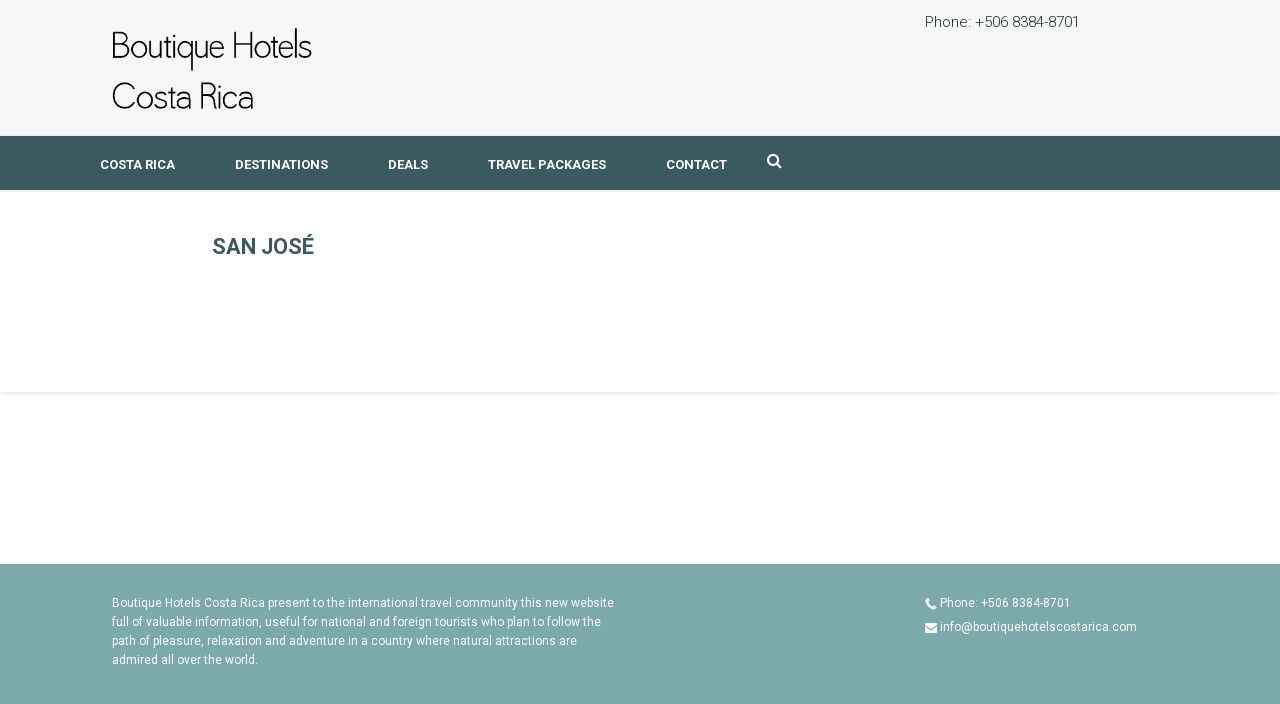

--- FILE ---
content_type: text/html; charset=UTF-8
request_url: http://www.boutiquehotelscostarica.com/destinos/
body_size: 13884
content:
<!DOCTYPE html>
<html itemscope="itemscope" itemtype="http://schema.org/WebPage" xmlns="http://www.w3.org/1999/xhtml" lang="es-ES">
            
    <head>
        <meta charset="UTF-8" />
        <meta name="viewport" content="width=device-width, initial-scale=1.0, minimum-scale=1.0, maximum-scale=1.0, user-scalable=0" />
          <meta http-equiv="X-UA-Compatible" content="IE=edge,chrome=1" />
          <meta http-equiv="Content-Type" content="text/html; charset=utf-8"/>
          <meta name="format-detection" content="telephone=no">
        <title itemprop="name">
        Boutique Hotels Costa Rica   &#8211;  DESTINATIONS        </title>

                  <link rel="shortcut icon" href="http://www.boutiquehotelscostarica.com/wp-content/uploads/2016/05/Logo-Hotels-Costa-Rica-Favicon.png"  />
                        <link rel="apple-touch-icon-precomposed" href="http://www.boutiquehotelscostarica.com/wp-content/uploads/2017/04/Logo-Boutique-Hotel-Costa-Rica-.png">
                        <link rel="apple-touch-icon-precomposed" sizes="114x114" href="http://www.boutiquehotelscostarica.com/wp-content/uploads/2017/04/Logo-Boutique-Hotel-Costa-Rica-.png">
                        <link rel="apple-touch-icon-precomposed" sizes="72x72" href="http://www.boutiquehotelscostarica.com/wp-content/uploads/2017/04/Logo-Boutique-Hotel-Costa-Rica-.png">
                        <link rel="apple-touch-icon-precomposed" sizes="144x144" href="http://www.boutiquehotelscostarica.com/wp-content/uploads/2017/04/Logo-Boutique-Hotel-Costa-Rica-.png">
                <link rel="alternate" type="application/rss+xml" title="Boutique Hotels Costa Rica RSS Feed" href="http://www.boutiquehotelscostarica.com/feed/">
        <link rel="alternate" type="application/atom+xml" title="Boutique Hotels Costa Rica Atom Feed" href="http://www.boutiquehotelscostarica.com/feed/atom/">
        <link rel="pingback" href="http://www.boutiquehotelscostarica.com/xmlrpc.php">

         <!--[if lt IE 9]>
         <script src="http://www.boutiquehotelscostarica.com/wp-content/themes/jupiter/js/html5shiv.js" type="text/javascript"></script>
         <link rel='stylesheet' href='http://www.boutiquehotelscostarica.com/wp-content/themes/jupiter/stylesheet/css/ie.css' /> 
         <![endif]-->

         <!--[if IE 9]>
         <script src="http://www.boutiquehotelscostarica.com/wp-content/themes/jupiter/js/ie/placeholder.js" type="text/javascript"></script> 
         <![endif]-->

         <!--[if IE 7 ]>
               <link href="http://www.boutiquehotelscostarica.com/wp-content/themes/jupiter/stylesheet/css/ie7.css" media="screen" rel="stylesheet" type="text/css" />
               <![endif]-->
         <!--[if IE 8 ]>
               <link href="http://www.boutiquehotelscostarica.com/wp-content/themes/jupiter/stylesheet/css/ie8.css" media="screen" rel="stylesheet" type="text/css" />
         <![endif]-->

         <!--[if lte IE 8]>
            <script type="text/javascript" src="http://www.boutiquehotelscostarica.com/wp-content/themes/jupiter/js/respond.js"></script>
         <![endif]-->

         
         <script type="text/javascript">
          // Init aplication namespace 
          var abb = {};
          var php = {};
          
          var mk_header_parallax, mk_banner_parallax, mk_page_parallax, mk_footer_parallax, mk_body_parallax;
          var mk_images_dir = "http://www.boutiquehotelscostarica.com/wp-content/themes/jupiter/images",
          mk_theme_js_path = "http://www.boutiquehotelscostarica.com/wp-content/themes/jupiter/js",
          mk_theme_dir = "http://www.boutiquehotelscostarica.com/wp-content/themes/jupiter",
          mk_captcha_placeholder = "Enter Captcha",
          mk_captcha_invalid_txt = "Invalid. Try again.",
          mk_captcha_correct_txt = "Captcha correct.",
          mk_responsive_nav_width = 1140,
          mk_check_rtl = true,
          mk_grid_width = 1140,
          mk_ajax_search_option = "beside_nav",
          mk_preloader_txt_color = "#444444",
          mk_preloader_bg_color = "#ffffff",
          mk_accent_color = "#3b5a5f",
          mk_preloader_bar_color = "#1b2f30",
          mk_preloader_logo = "http://www.boutiquehotelscostarica.com/wp-content/uploads/2016/05/Mobile-Logo-Hotels-Costa-Rica-Transparente.png";
                    var mk_header_parallax = false,
          mk_banner_parallax = false,
          mk_page_parallax = false,
          mk_footer_parallax = false,
          mk_body_parallax = false,
          mk_no_more_posts = "No More Posts";
                    
          function is_touch_device() {
              return ('ontouchstart' in document.documentElement);
          }
          
         </script>
    <script type="text/javascript">var ajaxurl = "http://www.boutiquehotelscostarica.com/wp-admin/admin-ajax.php"</script><link rel='dns-prefetch' href='//fonts.googleapis.com' />
<link rel='dns-prefetch' href='//s.w.org' />
<link rel="alternate" type="application/rss+xml" title="Boutique Hotels Costa Rica &raquo; Feed" href="http://www.boutiquehotelscostarica.com/feed/" />
<link rel="alternate" type="application/rss+xml" title="Boutique Hotels Costa Rica &raquo; RSS de los comentarios" href="http://www.boutiquehotelscostarica.com/comments/feed/" />
<link rel="alternate" type="application/rss+xml" title="Boutique Hotels Costa Rica &raquo; DESTINATIONS RSS de los comentarios" href="http://www.boutiquehotelscostarica.com/destinos/feed/" />
		<script type="text/javascript">
			window._wpemojiSettings = {"baseUrl":"https:\/\/s.w.org\/images\/core\/emoji\/2.4\/72x72\/","ext":".png","svgUrl":"https:\/\/s.w.org\/images\/core\/emoji\/2.4\/svg\/","svgExt":".svg","source":{"concatemoji":"http:\/\/www.boutiquehotelscostarica.com\/wp-includes\/js\/wp-emoji-release.min.js?ver=4.9.4"}};
			!function(a,b,c){function d(a,b){var c=String.fromCharCode;l.clearRect(0,0,k.width,k.height),l.fillText(c.apply(this,a),0,0);var d=k.toDataURL();l.clearRect(0,0,k.width,k.height),l.fillText(c.apply(this,b),0,0);var e=k.toDataURL();return d===e}function e(a){var b;if(!l||!l.fillText)return!1;switch(l.textBaseline="top",l.font="600 32px Arial",a){case"flag":return!(b=d([55356,56826,55356,56819],[55356,56826,8203,55356,56819]))&&(b=d([55356,57332,56128,56423,56128,56418,56128,56421,56128,56430,56128,56423,56128,56447],[55356,57332,8203,56128,56423,8203,56128,56418,8203,56128,56421,8203,56128,56430,8203,56128,56423,8203,56128,56447]),!b);case"emoji":return b=d([55357,56692,8205,9792,65039],[55357,56692,8203,9792,65039]),!b}return!1}function f(a){var c=b.createElement("script");c.src=a,c.defer=c.type="text/javascript",b.getElementsByTagName("head")[0].appendChild(c)}var g,h,i,j,k=b.createElement("canvas"),l=k.getContext&&k.getContext("2d");for(j=Array("flag","emoji"),c.supports={everything:!0,everythingExceptFlag:!0},i=0;i<j.length;i++)c.supports[j[i]]=e(j[i]),c.supports.everything=c.supports.everything&&c.supports[j[i]],"flag"!==j[i]&&(c.supports.everythingExceptFlag=c.supports.everythingExceptFlag&&c.supports[j[i]]);c.supports.everythingExceptFlag=c.supports.everythingExceptFlag&&!c.supports.flag,c.DOMReady=!1,c.readyCallback=function(){c.DOMReady=!0},c.supports.everything||(h=function(){c.readyCallback()},b.addEventListener?(b.addEventListener("DOMContentLoaded",h,!1),a.addEventListener("load",h,!1)):(a.attachEvent("onload",h),b.attachEvent("onreadystatechange",function(){"complete"===b.readyState&&c.readyCallback()})),g=c.source||{},g.concatemoji?f(g.concatemoji):g.wpemoji&&g.twemoji&&(f(g.twemoji),f(g.wpemoji)))}(window,document,window._wpemojiSettings);
		</script>
		<style type="text/css">
img.wp-smiley,
img.emoji {
	display: inline !important;
	border: none !important;
	box-shadow: none !important;
	height: 1em !important;
	width: 1em !important;
	margin: 0 .07em !important;
	vertical-align: -0.1em !important;
	background: none !important;
	padding: 0 !important;
}
</style>
<link rel='stylesheet' id='contact-form-7-css'  href='http://www.boutiquehotelscostarica.com/wp-content/plugins/contact-form-7/includes/css/styles.css?ver=5.0' type='text/css' media='all' />
<link rel='stylesheet' id='magic-liquidizer-table-style-css'  href='http://www.boutiquehotelscostarica.com/wp-content/plugins/magic-liquidizer-responsive-table/idcss/ml-responsive-table.css?ver=2.0.0' type='text/css' media='all' />
<link rel='stylesheet' id='theme-styles-css'  href='http://www.boutiquehotelscostarica.com/wp-content/themes/jupiter/stylesheet/css/theme-styles.min.css?ver=4.9.4' type='text/css' media='all' />
<link rel='stylesheet' id='mk-pe-line-icon-css'  href='http://www.boutiquehotelscostarica.com/wp-content/themes/jupiter/stylesheet/css/pe-line-icons.min.css?ver=4.9.4' type='text/css' media='all' />
<link rel='stylesheet' id='mk-font-awesome-css'  href='http://www.boutiquehotelscostarica.com/wp-content/themes/jupiter/stylesheet/css/font-awesome.min.css?ver=4.9.4' type='text/css' media='all' />
<link rel='stylesheet' id='mk-icomoon-fonts-css'  href='http://www.boutiquehotelscostarica.com/wp-content/themes/jupiter/stylesheet/css/icomoon-fonts.min.css?ver=4.9.4' type='text/css' media='all' />
<link rel='stylesheet' id='mk-theme-icons-css'  href='http://www.boutiquehotelscostarica.com/wp-content/themes/jupiter/stylesheet/css/theme-icons.min.css?ver=4.9.4' type='text/css' media='all' />
<link rel='stylesheet' id='google-font-api-special-1-css'  href='http://fonts.googleapis.com/css?family=Roboto%3A100italic%2C200italic%2C300italic%2C400italic%2C500italic%2C600italic%2C700italic%2C800italic%2C900italic%2C100%2C200%2C300%2C400%2C500%2C600%2C700%2C800%2C900&#038;ver=4.9.4' type='text/css' media='all' />
<link rel='stylesheet' id='google-font-api-special-2-css'  href='http://fonts.googleapis.com/css?family=Roboto%3A100italic%2C200italic%2C300italic%2C400italic%2C500italic%2C600italic%2C700italic%2C800italic%2C900italic%2C100%2C200%2C300%2C400%2C500%2C600%2C700%2C800%2C900&#038;ver=4.9.4' type='text/css' media='all' />
<link rel='stylesheet' id='mk-style-css'  href='http://www.boutiquehotelscostarica.com/wp-content/themes/jupiter/style.css?ver=4.9.4' type='text/css' media='all' />
<link rel='stylesheet' id='theme-dynamic-styles-css'  href='http://www.boutiquehotelscostarica.com/wp-content/themes/jupiter/custom.css?ver=4.9.4' type='text/css' media='all' />
<style id='theme-dynamic-styles-inline-css' type='text/css'>
body {}body, h1, h2, h3, h4, h5, h6, p, a, textarea,input,select,textarea,button, #mk-page-introduce, .the-title, .mk-edge-title, .edge-title, .mk-edge-desc, .edge-desc, .main-navigation-ul, .mk-vm-menuwrapper, #mk-footer-navigation ul li a, .vm-header-copyright, .mk-footer-copyright, .mk-content-box, .filter-portfolio a, .mk-button, .mk-blockquote, .mk-pricing-table .mk-offer-title, .mk-pricing-table .mk-pricing-plan, .mk-pricing-table .mk-pricing-price, .mk-tabs-tabs a, .mk-accordion-tab, .mk-toggle-title, .mk-dropcaps, .mk-header-start-tour, .mk-single-price, .mk-price, #mk-breadcrumbs, .mk-skill-meter-title {font-family: Roboto }body, h1, h2, h3, h4, h5, h6, p, a, textarea,input,select,textarea,button, #mk-page-introduce, .the-title, .mk-edge-title, .edge-title, .mk-edge-desc, .edge-desc, .main-navigation-ul, .mk-vm-menuwrapper, #mk-footer-navigation ul li a, .vm-header-copyright, .mk-footer-copyright, .mk-content-box, .filter-portfolio a, .mk-button, .mk-blockquote, .mk-pricing-table .mk-offer-title, .mk-pricing-table .mk-pricing-plan, .mk-pricing-table .mk-pricing-price, .mk-tabs-tabs a, .mk-accordion-tab, .mk-toggle-title, .mk-dropcaps, .mk-header-start-tour, .mk-single-price, .mk-price, #mk-breadcrumbs, .mk-skill-meter-title {font-family: Roboto }body{background-color:#006600; }#mk-header{background-color:#f7f7f7; }.mk-header-bg{ }.mk-header-toolbar{background-color: #ffffff;}#theme-page{background-color:#fff; }#mk-footer{background-color:#b2b2b2; }#mk-footer .footer-wrapper{padding:10px 0;}#mk-footer .widget{margin-bottom:20px;}#mk-footer [class*='mk-col-'] {padding:0 2%;}#sub-footer{background-color: #43474d;}.mk-footer-copyright {font-size:14px;letter-spacing: 1px;}#mk-boxed-layout{  -webkit-box-shadow: 0 0 5px rgba(0, 0, 0, 0.2);  -moz-box-shadow: 0 0 5px rgba(0, 0, 0, 0.2);  box-shadow: 0 0 5px rgba(0, 0, 0, 0.2);}.mk-tabs-panes,.mk-news-tab .mk-tabs-tabs li.ui-tabs-active a,.mk-divider .divider-go-top,.ajax-container,.mk-fancy-title.pattern-style span,.mk-portfolio-view-all,.mk-woo-view-all,.mk-blog-view-all{background-color: #fff;}.mk-header-bg{  -webkit-opacity: 1;  -moz-opacity: 1;  -o-opacity: 1;  opacity: 1;}.header-sticky-ready .mk-header-bg{  -webkit-opacity: 1;  -moz-opacity: 1;  -o-opacity: 1;  opacity: 1;}.mk-header-inner,.header-sticky-ready .mk-header-inner,.header-style-2.header-sticky-ready .mk-classic-nav-bg{border-bottom:1px solid #ededed;}.header-style-4.header-align-left .mk-header-inner,.header-style-4.header-align-center .mk-header-inner {border-bottom:none;border-right:1px solid #ededed;}.header-style-4.header-align-right .mk-header-inner {border-bottom:none;border-left:1px solid #ededed;}.header-style-2 .mk-header-nav-container {border-top:1px solid #ededed;}.mk-header-toolbar{border-bottom:1px solid #000000;}#mk-header{border-bottom:1px solid #ededed;}body{font-size: 14px;color: #000000;font-weight: normal;line-height: 1.66em;}p,.mk-box-icon-2-content {font-size: 16px;color: #000000;line-height: 1.66em;}a {color: #3b5a5f;}a:hover {color: #7da9aa;}#theme-page strong {color: #2e2e2e;}#theme-page h1{font-size: 36px;color: #404040;font-weight: bold;text-transform: uppercase;}#theme-page h2{font-size: 30px;color: #404040;font-weight: bold;text-transform: uppercase;}#theme-page h3{font-size: 24px;color: #404040;font-weight: bold;text-transform: uppercase;}#theme-page h4{font-size: 18px;color: #404040;font-weight: bold;text-transform: uppercase;}#theme-page h5{font-size: 16px;color: #404040;font-weight: bold;text-transform: uppercase;}#theme-page h6{font-size: 14px;color: #404040;font-weight: normal;text-transform: uppercase;}.page-introduce-title{font-size: 20px;color: #4d4d4d;text-transform: uppercase;font-weight: normal;letter-spacing: 2px;}.page-introduce-subtitle{font-size: 14px;line-height: 100%;color: #a3a3a3;font-size: 14px;text-transform: none;}::-webkit-selection{background-color: #3b5a5f;color:#fff;}::-moz-selection{background-color: #3b5a5f;color:#fff;}::selection{background-color: #3b5a5f;color:#fff;}#mk-sidebar,#mk-sidebar p{font-size: 14px;color: #999999;font-weight: normal;}#mk-sidebar .widgettitle{text-transform: uppercase;font-size: 14px;color: #333333;font-weight: bolder;}#mk-sidebar .widgettitle a{color: #333333;}#mk-sidebar .widget a{color: #999999;}#mk-footer,#mk-footer p{font-size: 14px;color: #ffffff;font-weight: normal;}#mk-footer .widgettitle{text-transform: uppercase;font-size: 14px;color: #ffffff;font-weight: 800;}#mk-footer .widgettitle a{color: #ffffff;}#mk-footer .widget:not(.widget_social_networks) a{color: #ffffff;}.mk-side-dashboard {background-color: #444444;}.mk-side-dashboard,.mk-side-dashboard p{font-size: 12px;color: #eeeeee;font-weight: normal;}.mk-side-dashboard .widgettitle{text-transform: uppercase;font-size: 14px;color: #ffffff;font-weight: 800;}.mk-side-dashboard .widgettitle a{color: #ffffff;}.mk-side-dashboard .widget a{color: #fafafa;}.sidedash-navigation-ul li a,.sidedash-navigation-ul li .mk-nav-arrow {color:#ffffff;}.sidedash-navigation-ul li a:hover {color:#ffffff;background-color:;}.mk-fullscreen-nav{background-color:#444444;}.mk-fullscreen-nav .mk-fullscreen-nav-wrapper .mk-fullscreen-nav-logo {margin-bottom: 125px;}.mk-fullscreen-nav .fullscreen-navigation-ul .menu-item a{color: #ffffff;text-transform: uppercase;font-size: 16px;letter-spacing: 0;font-weight: 800;padding: 25px 0;color: #ffffff;}.mk-fullscreen-nav .fullscreen-navigation-ul .menu-item a:hover{background-color: #ffffff;color: #444444;}#mk-sidebar .widget:not(.widget_social_networks) a:hover {color: #3b5a5f;}#mk-footer .widget:not(.widget_social_networks) a:hover {color: #3b5a5f;}.mk-side-dashboard .widget:not(.widget_social_networks) a:hover{color: #3b5a5f;}.mk-grid{max-width: 1140px;}.mk-header-nav-container, .mk-classic-menu-wrapper{width: 1140px;}.theme-page-wrapper #mk-sidebar.mk-builtin{width: 27%;}.theme-page-wrapper.right-layout .theme-content,.theme-page-wrapper.left-layout .theme-content{width: 73%;}.mk-boxed-enabled #mk-boxed-layout,.mk-boxed-enabled #mk-boxed-layout .header-style-1 .mk-header-holder,.mk-boxed-enabled #mk-boxed-layout .header-style-3 .mk-header-holder{max-width: 1200px;}.mk-boxed-enabled #mk-boxed-layout .header-style-1 .mk-header-holder,.mk-boxed-enabled #mk-boxed-layout .header-style-3 .mk-header-holder{width: 100% !important;left:auto !important;}.mk-boxed-enabled #mk-boxed-layout .header-style-2.header-sticky-ready .mk-header-nav-container {width: 1200px !important;left:auto !important;}.header-style-1 .mk-header-start-tour,.header-style-3 .mk-header-start-tour,.header-style-1 .mk-header-inner #mk-header-search,.header-style-1 .mk-header-inner,.header-style-1 .mk-search-trigger,.header-style-3 .mk-header-inner,.header-style-1 .header-logo,.header-style-3 .header-logo,.header-style-1 .shopping-cart-header,.header-style-3 .shopping-cart-header,.header-style-1 #mk-header-social.header-section a,.header-style-2 #mk-header-social.header-section a,.header-style-3 #mk-header-social.header-section a{height: 88px;line-height:88px;}@media handheld, only screen and (max-width: 1140px){.header-grid.mk-grid .header-logo.left-logo{left: 15px !important;}.header-grid.mk-grid .header-logo.right-logo, .mk-header-right {right: 15px !important;}.header-style-3 .shopping-cart-header {right: 30px;}}#mk-theme-container:not(.mk-transparent-header) .header-style-1 .mk-header-padding-wrapper,#mk-theme-container:not(.mk-transparent-header) .header-style-3 .mk-header-padding-wrapper {padding-top:120px;}@media handheld, only screen and (max-width: 960px){.theme-page-wrapper .theme-content{width: 100% !important;float: none !important;}.theme-page-wrapper{padding-right:15px !important;padding-left: 15px !important;}.theme-page-wrapper .theme-content:not(.no-padding){padding:25px 0 !important;}.theme-page-wrapper #mk-sidebar{width: 100% !important;float: none !important;padding: 0 !important;}.theme-page-wrapper #mk-sidebar .sidebar-wrapper{padding:20px 0 !important;}}@media handheld, only screen and (max-width: 1140px){.mk-go-top,.mk-quick-contact-wrapper{bottom:70px !important;}.mk-grid {width: 100%;}.mk-padding-wrapper {padding: 0 20px;} }#mk-toolbar-navigation ul li a,.mk-language-nav > a,.mk-header-login .mk-login-link,.mk-subscribe-link,.mk-checkout-btn,.mk-header-tagline a,.header-toolbar-contact a,#mk-toolbar-navigation ul li a:hover,.mk-language-nav > a:hover,.mk-header-login .mk-login-link:hover,.mk-subscribe-link:hover,.mk-checkout-btn:hover,.mk-header-tagline a:hover{color:#999999;}.mk-header-tagline,.header-toolbar-contact,.mk-header-date{color:#999999;}.mk-header-toolbar #mk-header-social a i {color:#999999;}.header-section#mk-header-social ul li a i {color: #999999;}.header-section#mk-header-social ul li a:hover i {color: #999999;}.header-section#mk-header-social ul li a {border-color: #999999;background-color: #232323 !important;}.header-section#mk-header-social ul li a:hover {border-color: #232323;background-color: #232323 !important;}.header-style-2 .header-logo,.header-style-4 .header-logo{height: 88px !important;}.header-style-4 .header-logo {margin:10px 0;}.header-style-2 .mk-header-inner{line-height:88px;}.mk-header-nav-container{background-color: #3b5a5f;}.mk-header-start-tour{font-size: 14px;color: #333333;}.mk-header-start-tour:hover{color: #333333;}.mk-classic-nav-bg{background-color:#3b5a5f;}.mk-search-trigger,.mk-shoping-cart-link i,.mk-header-cart-count,.mk-toolbar-resposnive-icon i{color: #ffffff;}.mk-css-icon-close div,.mk-css-icon-menu div {background-color: #ffffff;}#mk-header-searchform .text-input{background-color: !important;color: #c7c7c7;}#mk-header-searchform span i{color: #c7c7c7;}#mk-header-searchform .text-input::-webkit-input-placeholder{color: #c7c7c7;}#mk-header-searchform .text-input:-ms-input-placeholder{color: #c7c7c7;}#mk-header-searchform .text-input:-moz-placeholder{color: #c7c7c7;}.header-style-1.header-sticky-ready .menu-hover-style-1 .main-navigation-ul > li > a,.header-style-3.header-sticky-ready .menu-hover-style-1 .main-navigation-ul > li > a,.header-style-1.header-sticky-ready .menu-hover-style-5 .main-navigation-ul > li,.header-style-1.header-sticky-ready .menu-hover-style-2 .main-navigation-ul > li > a,.header-style-3.header-sticky-ready .menu-hover-style-2 .main-navigation-ul > li > a,.header-style-1.header-style-1.header-sticky-ready .menu-hover-style-4 .main-navigation-ul > li > a,.header-style-3.header-sticky-ready .menu-hover-style-4 .main-navigation-ul > li > a,.header-style-1.header-sticky-ready .menu-hover-style-3 .main-navigation-ul > li,.header-style-1.header-sticky-ready .mk-header-inner #mk-header-search,.header-style-3.header-sticky-ready .mk-header-holder #mk-header-search,.header-sticky-ready.header-style-3 .mk-header-start-tour,.header-sticky-ready.header-style-1 .mk-header-start-tour,.header-sticky-ready.header-style-1 .mk-header-inner,.header-sticky-ready.header-style-3 .mk-header-inner,.header-sticky-ready.header-style-3 .header-logo,.header-sticky-ready.header-style-1 .header-logo,.header-sticky-ready.header-style-1 .mk-search-trigger,.header-sticky-ready.header-style-1 .mk-search-trigger i,.header-sticky-ready.header-style-1 .shopping-cart-header,.header-sticky-ready.header-style-1 .shopping-cart-header i,.header-sticky-ready.header-style-3 .shopping-cart-header,.header-sticky-ready.header-style-1 #mk-header-social.header-section a,.header-sticky-ready.header-style-3 #mk-header-social.header-section a{height:55px !important;line-height:55px !important;}#mk-header-social.header-section a.small {margin-top: 27px;}#mk-header-social.header-section a.medium {margin-top: 19px;}#mk-header-social.header-section a.large {margin-top: 11px;}.header-sticky-ready #mk-header-social.header-section a.small,.header-sticky-ready #mk-header-social.header-section a.medium,.header-sticky-ready #mk-header-social.header-section a.large {margin-top: 10.5px;line-height: 16px !important;height: 16px !important;font-size: 16px !important;width: 16px !important;padding: 8px !important;}.header-sticky-ready #mk-header-social.header-section a.small i:before,.header-sticky-ready #mk-header-social.header-section a.medium i:before,.header-sticky-ready #mk-header-social.header-section a.large i:before {line-height: 16px !important;font-size: 16px !important;}.main-navigation-ul > li.menu-item > a.menu-item-link{color: #ffffff;font-size: 13px;font-weight: bold;padding-right:30px !important;padding-left:30px !important;text-transform:uppercase;letter-spacing:0px;}.mk-vm-menuwrapper ul li a {color: #ffffff;font-size: 13px;font-weight: bold;text-transform:uppercase;}.mk-vm-menuwrapper li > a:after,.mk-vm-menuwrapper li.mk-vm-back:after {color: #ffffff;}.main-navigation-ul > li.no-mega-menu ul.sub-menu li.menu-item a.menu-item-link {width:230px;}.mk-header-3-menu-trigger {color: #ffffff;}.menu-hover-style-1 .main-navigation-ul li.menu-item > a.menu-item-link:hover,.menu-hover-style-1 .main-navigation-ul li.menu-item:hover > a.menu-item-link,.menu-hover-style-1 .main-navigation-ul li.current-menu-item > a.menu-item-link,.menu-hover-style-1 .main-navigation-ul li.current-menu-ancestor > a.menu-item-link,.menu-hover-style-2 .main-navigation-ul li.menu-item > a.menu-item-link:hover,.menu-hover-style-2 .main-navigation-ul li.menu-item:hover > a.menu-item-link,.menu-hover-style-2 .main-navigation-ul li.current-menu-item > a.menu-item-link,.menu-hover-style-2 .main-navigation-ul li.current-menu-ancestor > a.menu-item-link,.menu-hover-style-1.mk-vm-menuwrapper li.menu-item > a:hover,.menu-hover-style-1.mk-vm-menuwrapper li.menu-item:hover > a,.menu-hover-style-1.mk-vm-menuwrapper li.current-menu-item > a,.menu-hover-style-1.mk-vm-menuwrapper li.current-menu-ancestor > a,.menu-hover-style-2.mk-vm-menuwrapper li.menu-item > a:hover,.menu-hover-style-2.mk-vm-menuwrapper li.menu-item:hover > a,.menu-hover-style-2.mk-vm-menuwrapper li.current-menu-item > a,.menu-hover-style-2.mk-vm-menuwrapper li.current-menu-ancestor > a{color: #f7f7f7 !important;}.menu-hover-style-3 .main-navigation-ul > li.menu-item > a.menu-item-link:hover,.menu-hover-style-3 .main-navigation-ul > li.menu-item:hover > a.menu-item-link,.menu-hover-style-3.mk-vm-menuwrapper li > a:hover,.menu-hover-style-3.mk-vm-menuwrapper li:hover > a{border:2px solid #f7f7f7;}.menu-hover-style-3 .main-navigation-ul > li.current-menu-item > a.menu-item-link,.menu-hover-style-3 .main-navigation-ul > li.current-menu-ancestor > a.menu-item-link,.menu-hover-style-3.mk-vm-menuwrapper li.current-menu-item > a,.menu-hover-style-3.mk-vm-menuwrapper li.current-menu-ancestor > a{border:2px solid #f7f7f7;background-color:#f7f7f7;color:#ffffff;}.menu-hover-style-3.mk-vm-menuwrapper li.current-menu-ancestor > a:after {color:#ffffff;}.menu-hover-style-4 .main-navigation-ul li.menu-item > a.menu-item-link:hover,.menu-hover-style-4 .main-navigation-ul li.menu-item:hover > a.menu-item-link,.menu-hover-style-4 .main-navigation-ul li.current-menu-item > a.menu-item-link,.menu-hover-style-4 .main-navigation-ul li.current-menu-ancestor > a.menu-item-link,.menu-hover-style-4.mk-vm-menuwrapper li a:hover,.menu-hover-style-4.mk-vm-menuwrapper li:hover > a,.menu-hover-style-4.mk-vm-menuwrapper li.current-menu-item > a,.menu-hover-style-4.mk-vm-menuwrapper li.current-menu-ancestor > a,.menu-hover-style-5 .main-navigation-ul > li.menu-item > a.menu-item-link:after{background-color: #f7f7f7;color:#ffffff;}.menu-hover-style-4.mk-vm-menuwrapper li.current-menu-ancestor > a:after,.menu-hover-style-4.mk-vm-menuwrapper li.current-menu-item > a:after,.menu-hover-style-4.mk-vm-menuwrapper li:hover > a:after,.menu-hover-style-4.mk-vm-menuwrapper li a:hover::after {color:#ffffff;}.menu-hover-style-1 .main-navigation-ul > li.dropdownOpen > a.menu-item-link,.menu-hover-style-1 .main-navigation-ul > li.active > a.menu-item-link,.menu-hover-style-1 .main-navigation-ul > li.open > a.menu-item-link,.menu-hover-style-1 .main-navigation-ul > li.menu-item > a:hover,.menu-hover-style-1 .main-navigation-ul > li.current-menu-item > a.menu-item-link,.menu-hover-style-1 .main-navigation-ul > li.current-menu-ancestor > a.menu-item-link {border-top-color:#f7f7f7;}.menu-hover-style-1.mk-vm-menuwrapper li > a:hover,.menu-hover-style-1.mk-vm-menuwrapper li.current-menu-item > a,.menu-hover-style-1.mk-vm-menuwrapper li.current-menu-ancestor > a{border-left-color:#f7f7f7;}.header-style-1 .menu-hover-style-1 .main-navigation-ul > li > a,.header-style-1 .menu-hover-style-2 .main-navigation-ul > li > a,.header-style-1 .menu-hover-style-4 .main-navigation-ul > li > a,.header-style-1 .menu-hover-style-5 .main-navigation-ul > li {height: 88px;line-height:88px;}.header-style-1 .menu-hover-style-3 .main-navigation-ul > li,.header-style-1 .menu-hover-style-5 .main-navigation-ul > li{height: 88px;line-height:88px;}.header-style-1 .menu-hover-style-3 .main-navigation-ul > li > a {line-height:44px;}.header-style-1.header-sticky-ready .menu-hover-style-3 .main-navigation-ul > li > a {line-height:36.6666666667px;}.header-style-1 .menu-hover-style-5 .main-navigation-ul > li > a {line-height:20px;vertical-align:middle;}.main-navigation-ul > li.no-mega-menu  ul.sub-menu:after,.main-navigation-ul > li.has-mega-menu > ul.sub-menu:after{  background-color:#7ca9aa;}.mk-shopping-cart-box {border-top:2px solid #7ca9aa;}#mk-main-navigation li.no-mega-menu ul.sub-menu,#mk-main-navigation li.has-mega-menu > ul.sub-menu,.mk-shopping-cart-box{background-color: #3b5a5f;}#mk-main-navigation ul.sub-menu a.menu-item-link,#mk-main-navigation ul .megamenu-title,.megamenu-widgets-container a,.mk-shopping-cart-box .product_list_widget li a,.mk-shopping-cart-box .product_list_widget li.empty,.mk-shopping-cart-box .product_list_widget li span,.mk-shopping-cart-box .widget_shopping_cart .total{color: #ffffff;}.mk-shopping-cart-box .mk-button.cart-widget-btn {border-color:#ffffff;color:#ffffff;}.mk-shopping-cart-box .mk-button.cart-widget-btn:hover {background-color:#ffffff;color:#3b5a5f;}#mk-main-navigation ul .megamenu-title{color: #ffffff;}#mk-main-navigation ul .megamenu-title:after{background-color: #ffffff;}.megamenu-widgets-container {color: #ffffff;}.megamenu-widgets-container .widgettitle{text-transform: uppercase;font-size: 14px;font-weight: bolder;}#mk-main-navigation ul.sub-menu li.menu-item ul.sub-menu li.menu-item a.menu-item-link i{color: #e0e0e0;}#mk-main-navigation ul.sub-menu a.menu-item-link:hover,.main-navigation-ul ul.sub-menu li.current-menu-item > a.menu-item-link,.main-navigation-ul ul.sub-menu li.current-menu-parent > a.menu-item-link{color: #ffffff !important;}.megamenu-widgets-container a:hover {color: #ffffff;}.main-navigation-ul li.menu-item ul.sub-menu li.menu-item a.menu-item-link:hover,.main-navigation-ul li.menu-item ul.sub-menu li.menu-item:hover > a.menu-item-link,.main-navigation-ul ul.sub-menu li.menu-item a.menu-item-link:hover,.main-navigation-ul ul.sub-menu li.menu-item:hover > a.menu-item-link,.main-navigation-ul ul.sub-menu li.current-menu-item > a.menu-item-link,.main-navigation-ul ul.sub-menu li.current-menu-parent > a.menu-item-link{background-color:transparent !important;}.mk-search-trigger:hover,.mk-header-start-tour:hover{color: #f7f7f7;}.main-navigation-ul li.menu-item ul.sub-menu li.menu-item a.menu-item-link{font-size: 12px;font-weight: normal;text-transform:uppercase;letter-spacing: 1px;}.has-mega-menu .megamenu-title {letter-spacing: 1px;}.header-style-4 {text-align : center}.main-navigation-ul > li.no-mega-menu  ul,.main-navigation-ul > li.has-mega-menu > ul,.mk-shopping-cart-box {  -webkit-box-shadow: 0 20px 50px 10px rgba(0, 0, 0, 0.15);  -moz-box-shadow: 0 20px 50px 10px rgba(0, 0, 0, 0.15);  box-shadow: 0 20px 50px 10px rgba(0, 0, 0, 0.15);}@media handheld, only screen and (max-width: 1140px){.header-style-1 .mk-header-inner,.header-style-3 .mk-header-inner,.header-style-3 .header-logo,.header-style-1 .header-logo,.header-style-1 .shopping-cart-header,.header-style-3 .shopping-cart-header{height: 100px!important;line-height: 100px;}#mk-header:not(.header-style-4) .mk-header-holder {position:relative !important;top:0 !important;}.mk-header-padding-wrapper {display:none !important;}.mk-header-nav-container{width: auto !important;display:none;}.header-style-1 .mk-header-right,.header-style-2 .mk-header-right,.header-style-3 .mk-header-right {right:55px !important;}.header-style-1 .mk-header-inner #mk-header-search,.header-style-2 .mk-header-inner #mk-header-search,.header-style-3 .mk-header-inner #mk-header-search{display:none !important;}.mk-fullscreen-search-overlay {display:none;}#mk-header-search{padding-bottom: 10px !important;}#mk-header-searchform span .text-input{width: 100% !important;}.header-style-2 .header-logo .center-logo{    text-align: right !important;}.header-style-2 .header-logo .center-logo a{    margin: 0 !important;}.header-logo,.header-style-4 .header-logo{    height: 90px !important;}.header-style-4 .shopping-cart-header {display:none;}.mk-header-inner{padding-top:0 !important;}.header-logo{position:relative !important;right:auto !important;left:auto !important;float:left !important;text-align:left;}.shopping-cart-header{margin:0 20px 0 0 !important;}#mk-responsive-nav{background-color:#ffffff !important;}.mk-header-nav-container #mk-responsive-nav{visibility: hidden;}#mk-responsive-nav li ul li .megamenu-title:hover,#mk-responsive-nav li ul li .megamenu-title,#mk-responsive-nav li a, #mk-responsive-nav li ul li a:hover,#mk-responsive-nav .mk-nav-arrow{  color:#1b2f30 !important;}.mk-mega-icon{display:none !important;}.mk-header-bg{zoom:1 !important;filter:alpha(opacity=100) !important;opacity:1 !important;}.header-style-1 .mk-nav-responsive-link,.header-style-2 .mk-nav-responsive-link{display:block !important;}.mk-header-nav-container{height:100%;z-index:200;}#mk-main-navigation{position:relative;z-index:2;}.mk_megamenu_columns_2,.mk_megamenu_columns_3,.mk_megamenu_columns_4,.mk_megamenu_columns_5,.mk_megamenu_columns_6{width:100% !important;}.header-style-1.header-align-right .header-logo img,.header-style-3.header-align-right .header-logo img,.header-style-3.header-align-center .header-logo img {float: left !important;right:auto !important;}.header-style-4 .mk-header-inner {width: auto !important;position: relative !important;overflow: visible;padding-bottom: 0;}.admin-bar .header-style-4 .mk-header-inner {top:0 !important;}.header-style-4 .mk-header-right {display: none;}.header-style-4 .mk-nav-responsive-link {display: block !important;}.header-style-4 .mk-vm-menuwrapper,.header-style-4 #mk-header-search {display: none;}.header-style-4 .header-logo {width:auto !important;display: inline-block !important;text-align:left !important;margin:0 !important;}.vertical-header-enabled .header-style-4 .header-logo img {max-width: 100% !important;left: 20px!important;top:50%!important;-webkit-transform: translate(0, -50%)!important;-moz-transform: translate(0, -50%)!important;-ms-transform: translate(0, -50%)!important;-o-transform: translate(0, -50%)!important;transform: translate(0, -50%)!important;position:relative !important;}.vertical-header-enabled.vertical-header-left #theme-page > .mk-main-wrapper-holder,.vertical-header-enabled.vertical-header-center #theme-page > .mk-main-wrapper-holder,.vertical-header-enabled.vertical-header-left #theme-page > .mk-page-section,.vertical-header-enabled.vertical-header-center #theme-page > .mk-page-section,.vertical-header-enabled.vertical-header-left #theme-page > .wpb_row,.vertical-header-enabled.vertical-header-center #theme-page > .wpb_row,.vertical-header-enabled.vertical-header-left #mk-theme-container:not(.mk-transparent-header), .vertical-header-enabled.vertical-header-center #mk-footer,.vertical-header-enabled.vertical-header-left #mk-footer,.vertical-header-enabled.vertical-header-center #mk-theme-container:not(.mk-transparent-header) {  padding-left: 0 !important;}.vertical-header-enabled.vertical-header-right #theme-page > .mk-main-wrapper-holder,.vertical-header-enabled.vertical-header-right #theme-page > .mk-page-section,.vertical-header-enabled.vertical-header-right #theme-page > .wpb_row,.vertical-header-enabled.vertical-header-right #mk-footer,.vertical-header-enabled.vertical-header-right #mk-theme-container:not(.mk-transparent-header) {  padding-right: 0 !important;}}@media handheld, only screen and (min-width: 1140px) {  .mk-transparent-header .sticky-style-slide .mk-header-holder {    position: absolute;  }  .mk-transparent-header .remove-header-bg-true:not(.header-sticky-ready) .mk-header-bg {    opacity: 0;  }  .mk-transparent-header .remove-header-bg-true#mk-header:not(.header-sticky-ready) .mk-header-inner {    border: 0;  }  .mk-transparent-header .remove-header-bg-true.light-header-skin:not(.header-sticky-ready) .mk-desktop-logo.light-logo {    display: block !important;  }  .mk-transparent-header .remove-header-bg-true.light-header-skin:not(.header-sticky-ready) .mk-desktop-logo.dark-logo {    display: none !important;  }  .mk-transparent-header .remove-header-bg-true.light-header-skin:not(.header-sticky-ready) .main-navigation-ul > li.menu-item > a.menu-item-link,  .mk-transparent-header .remove-header-bg-true.light-header-skin:not(.header-sticky-ready) .mk-search-trigger,  .mk-transparent-header .remove-header-bg-true.light-header-skin:not(.header-sticky-ready) .mk-shoping-cart-link i,  .mk-transparent-header .remove-header-bg-true.light-header-skin:not(.header-sticky-ready) .mk-header-cart-count,  .mk-transparent-header .remove-header-bg-true.light-header-skin:not(.header-sticky-ready) .mk-header-start-tour,  .mk-transparent-header .remove-header-bg-true.light-header-skin:not(.header-sticky-ready) #mk-header-social a i,  .mk-transparent-header .remove-header-bg-true.light-header-skin:not(.header-sticky-ready) .menu-hover-style-1 .main-navigation-ul > li.menu-item > a.menu-item-link:hover,  .mk-transparent-header .remove-header-bg-true.light-header-skin:not(.header-sticky-ready) .menu-hover-style-1 .main-navigation-ul > li.menu-item:hover > a.menu-item-link,  .mk-transparent-header .remove-header-bg-true.light-header-skin:not(.header-sticky-ready) .menu-hover-style-1 .main-navigation-ul > li.current-menu-item > a.menu-item-link,  .mk-transparent-header .remove-header-bg-true.light-header-skin:not(.header-sticky-ready) .menu-hover-style-1 .main-navigation-ul > li.current-menu-ancestor > a.menu-item-link,  .mk-transparent-header .remove-header-bg-true.light-header-skin:not(.header-sticky-ready) .menu-hover-style-2 .main-navigation-ul > li.menu-item > a.menu-item-link:hover,  .mk-transparent-header .remove-header-bg-true.light-header-skin:not(.header-sticky-ready) .menu-hover-style-2 .main-navigation-ul > li.menu-item:hover > a.menu-item-link,  .mk-transparent-header .remove-header-bg-true.light-header-skin:not(.header-sticky-ready) .menu-hover-style-2 .main-navigation-ul > li.current-menu-item > a.menu-item-link,  .mk-transparent-header .remove-header-bg-true.light-header-skin:not(.header-sticky-ready) .mk-vm-menuwrapper li a,  .mk-transparent-header .remove-header-bg-true.light-header-skin:not(.header-sticky-ready) .mk-vm-menuwrapper li > a:after,   .mk-transparent-header .remove-header-bg-true.light-header-skin:not(.header-sticky-ready) .mk-vm-menuwrapper li.mk-vm-back:after {    color: #fff !important;  }  .mk-transparent-header .remove-header-bg-true.light-header-skin:not(.header-sticky-ready) .mk-css-icon-menu div {    background-color: #fff !important;  }  .mk-transparent-header .remove-header-bg-true.light-header-skin:not(.header-sticky-ready) .menu-hover-style-1 .main-navigation-ul > li.dropdownOpen > a.menu-item-link,  .mk-transparent-header .remove-header-bg-true.light-header-skin:not(.header-sticky-ready) .menu-hover-style-1 .main-navigation-ul > li.active > a.menu-item-link,  .mk-transparent-header .remove-header-bg-true.light-header-skin:not(.header-sticky-ready) .menu-hover-style-1 .main-navigation-ul > li.open > a.menu-item-link,  .mk-transparent-header .remove-header-bg-true.light-header-skin:not(.header-sticky-ready) .menu-hover-style-1 .main-navigation-ul > li.menu-item > a:hover,  .mk-transparent-header .remove-header-bg-true.light-header-skin:not(.header-sticky-ready) .menu-hover-style-1 .main-navigation-ul > li.current-menu-item > a.menu-item-link,  .mk-transparent-header .remove-header-bg-true.light-header-skin:not(.header-sticky-ready) .menu-hover-style-1 .main-navigation-ul > li.current-menu-ancestor > a.menu-item-link {    border-top-color: #fff;  }  .mk-transparent-header .remove-header-bg-true.light-header-skin:not(.header-sticky-ready) .menu-hover-style-3 .main-navigation-ul > li.current-menu-item > a.menu-item-link,  .mk-transparent-header .remove-header-bg-true.light-header-skin:not(.header-sticky-ready) .menu-hover-style-3 .main-navigation-ul > li.current-menu-ancestor > a.menu-item-link,  .mk-transparent-header .remove-header-bg-true.light-header-skin:not(.header-sticky-ready) .menu-hover-style-3.mk-vm-menuwrapper li.current-menu-item > a,  .mk-transparent-header .remove-header-bg-true.light-header-skin:not(.header-sticky-ready) .menu-hover-style-3.mk-vm-menuwrapper li.current-menu-ancestor > a {    border: 2px solid #fff;    background-color: #fff;    color: #222 !important;  }  .mk-transparent-header .remove-header-bg-true.light-header-skin:not(.header-sticky-ready) .menu-hover-style-3 .main-navigation-ul > li.menu-item > a.menu-item-link:hover,  .mk-transparent-header .remove-header-bg-true.light-header-skin:not(.header-sticky-ready) .menu-hover-style-3 .main-navigation-ul > li.menu-item:hover > a.menu-item-link,  .mk-transparent-header .remove-header-bg-true.light-header-skin:not(.header-sticky-ready) .menu-hover-style-3.mk-vm-menuwrapper li > a:hover,  .mk-transparent-header .remove-header-bg-true.light-header-skin:not(.header-sticky-ready) .menu-hover-style-3.mk-vm-menuwrapper li:hover > a {    border: 2px solid #fff;  }  .mk-transparent-header .remove-header-bg-true.light-header-skin:not(.header-sticky-ready) .menu-hover-style-4 .main-navigation-ul li.menu-item > a.menu-item-link:hover,  .mk-transparent-header .remove-header-bg-true.light-header-skin:not(.header-sticky-ready) .menu-hover-style-4 .main-navigation-ul li.menu-item:hover > a.menu-item-link,  .mk-transparent-header .remove-header-bg-true.light-header-skin:not(.header-sticky-ready) .menu-hover-style-4 .main-navigation-ul li.current-menu-item > a.menu-item-link,  .mk-transparent-header .remove-header-bg-true.light-header-skin:not(.header-sticky-ready) .menu-hover-style-5 .main-navigation-ul > li.menu-item > a.menu-item-link:after {    background-color: #fff;    color: #222 !important;  }  .mk-transparent-header .remove-header-bg-true.dark-header-skin:not(.header-sticky-ready) .mk-desktop-logo.dark-logo {    display: block !important;  }  .mk-transparent-header .remove-header-bg-true.dark-header-skin:not(.header-sticky-ready) .mk-desktop-logo.light-logo {    display: none !important;  }  .mk-transparent-header .remove-header-bg-true.dark-header-skin:not(.header-sticky-ready) .main-navigation-ul > li.menu-item > a.menu-item-link,  .mk-transparent-header .remove-header-bg-true.dark-header-skin:not(.header-sticky-ready) .mk-search-trigger,  .mk-transparent-header .remove-header-bg-true.dark-header-skin:not(.header-sticky-ready) .mk-shoping-cart-link i,  .mk-transparent-header .remove-header-bg-true.dark-header-skin:not(.header-sticky-ready) .mk-header-cart-count,  .mk-transparent-header .remove-header-bg-true.dark-header-skin:not(.header-sticky-ready) .mk-header-start-tour,  .mk-transparent-header .remove-header-bg-true.dark-header-skin:not(.header-sticky-ready) #mk-header-social a i,  .mk-transparent-header .remove-header-bg-true.dark-header-skin:not(.header-sticky-ready) .menu-hover-style-1 .main-navigation-ul li.menu-item > a.menu-item-link:hover,  .mk-transparent-header .remove-header-bg-true.dark-header-skin:not(.header-sticky-ready) .menu-hover-style-1 .main-navigation-ul li.menu-item:hover > a.menu-item-link,  .mk-transparent-header .remove-header-bg-true.dark-header-skin:not(.header-sticky-ready) .menu-hover-style-1 .main-navigation-ul li.current-menu-item > a.menu-item-link,  .mk-transparent-header .remove-header-bg-true.dark-header-skin:not(.header-sticky-ready) .menu-hover-style-1 .main-navigation-ul li.current-menu-ancestor > a.menu-item-link,  .mk-transparent-header .remove-header-bg-true.dark-header-skin:not(.header-sticky-ready) .menu-hover-style-2 .main-navigation-ul li.menu-item > a.menu-item-link:hover,  .mk-transparent-header .remove-header-bg-true.dark-header-skin:not(.header-sticky-ready) .menu-hover-style-2 .main-navigation-ul li.menu-item:hover > a.menu-item-link,  .mk-transparent-header .remove-header-bg-true.dark-header-skin:not(.header-sticky-ready) .menu-hover-style-2 .main-navigation-ul li.current-menu-item > a.menu-item-link,  .mk-transparent-header .remove-header-bg-true.dark-header-skin:not(.header-sticky-ready) .menu-hover-style-2 .main-navigation-ul li.current-menu-ancestor > a.menu-item-link,  .mk-transparent-header .remove-header-bg-true.dark-header-skin:not(.header-sticky-ready) .mk-vm-menuwrapper li a,  .mk-transparent-header .remove-header-bg-true.dark-header-skin:not(.header-sticky-ready) .mk-vm-menuwrapper li > a:after,   .mk-transparent-header .remove-header-bg-true.dark-header-skin:not(.header-sticky-ready) .mk-vm-menuwrapper li.mk-vm-back:after {    color: #222 !important;  }  .mk-transparent-header .remove-header-bg-true.dark-header-skin:not(.header-sticky-ready) .menu-hover-style-1 .main-navigation-ul > li.dropdownOpen > a.menu-item-link,  .mk-transparent-header .remove-header-bg-true.dark-header-skin:not(.header-sticky-ready) .menu-hover-style-1 .main-navigation-ul > li.active > a.menu-item-link,  .mk-transparent-header .remove-header-bg-true.dark-header-skin:not(.header-sticky-ready) .menu-hover-style-1 .main-navigation-ul > li.open > a.menu-item-link,  .mk-transparent-header .remove-header-bg-true.dark-header-skin:not(.header-sticky-ready) .menu-hover-style-1 .main-navigation-ul > li.menu-item > a:hover,  .mk-transparent-header .remove-header-bg-true.dark-header-skin:not(.header-sticky-ready) .menu-hover-style-1 .main-navigation-ul > li.current-menu-item > a.menu-item-link,  .mk-transparent-header .remove-header-bg-true.dark-header-skin:not(.header-sticky-ready) .menu-hover-style-1 .main-navigation-ul > li.current-menu-ancestor > a.menu-item-link {    border-top-color: #222;  }  .mk-transparent-header .remove-header-bg-true.dark-header-skin:not(.header-sticky-ready) .mk-css-icon-menu div {    background-color: #222 !important;  }  .mk-transparent-header .remove-header-bg-true.dark-header-skin:not(.header-sticky-ready) .menu-hover-style-3 .main-navigation-ul > li.current-menu-item > a.menu-item-link,  .mk-transparent-header .remove-header-bg-true.dark-header-skin:not(.header-sticky-ready) .menu-hover-style-3 .main-navigation-ul > li.current-menu-ancestor > a.menu-item-link,  .mk-transparent-header .remove-header-bg-true.dark-header-skin:not(.header-sticky-ready) .menu-hover-style-3.mk-vm-menuwrapper li.current-menu-item > a,  .mk-transparent-header .remove-header-bg-true.dark-header-skin:not(.header-sticky-ready) .menu-hover-style-3.mk-vm-menuwrapper li.current-menu-ancestor > a {    border: 2px solid #222;    background-color: #222;    color: #fff !important;  }  .mk-transparent-header .remove-header-bg-true.dark-header-skin:not(.header-sticky-ready) .menu-hover-style-3 .main-navigation-ul > li.menu-item > a.menu-item-link:hover,  .mk-transparent-header .remove-header-bg-true.dark-header-skin:not(.header-sticky-ready) .menu-hover-style-3 .main-navigation-ul > li.menu-item:hover > a.menu-item-link,  .mk-transparent-header .remove-header-bg-true.dark-header-skin:not(.header-sticky-ready) .menu-hover-style-3.mk-vm-menuwrapper li > a:hover,  .mk-transparent-header .remove-header-bg-true.dark-header-skin:not(.header-sticky-ready) .menu-hover-style-3.mk-vm-menuwrapper li:hover > a {    border: 2px solid #222;  }  .mk-transparent-header .remove-header-bg-true.dark-header-skin:not(.header-sticky-ready) .menu-hover-style-4 .main-navigation-ul li.menu-item > a.menu-item-link:hover,  .mk-transparent-header .remove-header-bg-true.dark-header-skin:not(.header-sticky-ready) .menu-hover-style-4 .main-navigation-ul li.menu-item:hover > a.menu-item-link,  .mk-transparent-header .remove-header-bg-true.dark-header-skin:not(.header-sticky-ready) .menu-hover-style-4 .main-navigation-ul li.current-menu-item > a.menu-item-link,  .mk-transparent-header .remove-header-bg-true.dark-header-skin:not(.header-sticky-ready) .menu-hover-style-4 .main-navigation-ul li.current-menu-ancestor > a.menu-item-link,  .mk-transparent-header .remove-header-bg-true.dark-header-skin:not(.header-sticky-ready) .menu-hover-style-5 .main-navigation-ul > li.menu-item > a.menu-item-link:after {    background-color: #222;    color: #fff !important;  }}.comment-reply a,.mk-toggle .mk-toggle-title.active-toggle:before,.mk-testimonial-author,.modern-style .mk-testimonial-company,#wp-calendar td#today,.news-full-without-image .news-categories span,.news-half-without-image .news-categories span,.news-fourth-without-image .news-categories span,.mk-read-more,.news-single-social li a,.portfolio-widget-cats,.portfolio-carousel-cats,.blog-showcase-more,.simple-style .mk-employee-item:hover .team-member-position,.mk-readmore,.about-author-name,.mk-portfolio-classic-item .portfolio-categories a,.register-login-links a:hover,.not-found-subtitle,.mk-mini-callout a,.search-loop-meta a,.new-tab-readmore,.mk-news-tab .mk-tabs-tabs li.ui-tabs-active a,.mk-tooltip a,.mk-accordion-single.current .mk-accordion-tab i,.monocolor.pricing-table .pricing-price span,.quantity .plus:hover,.quantity .minus:hover,.mk-woo-tabs .mk-tabs-tabs li.ui-state-active a,.product .add_to_cart_button i,.blog-modern-comment:hover,.blog-modern-share:hover,{color: #3b5a5f;}.mk-tabs .mk-tabs-tabs li.ui-tabs-active a > i,.mk-accordion .mk-accordion-single.current .mk-accordion-tab:before,.mk-tweet-list a,.widget_testimonials .testimonial-slider .testimonial-author,#mk-filter-portfolio li a:hover,#mk-language-navigation ul li a:hover,#mk-language-navigation ul li.current-menu-item > a,.mk-quick-contact-wrapper h4,.divider-go-top:hover i,.widget-sub-navigation ul li a:hover,#mk-footer .widget_posts_lists ul li .post-list-meta time,.mk-footer-tweets .tweet-username,.product-category .item-holder:hover h4,{color: #3b5a5f !important;}.image-hover-overlay,.newspaper-portfolio,.similar-posts-wrapper .post-thumbnail:hover > .overlay-pattern,.portfolio-logo-section,.post-list-document .post-type-thumb:hover,#cboxTitle,#cboxPrevious,#cboxNext,#cboxClose,.comment-form-button,.mk-dropcaps.fancy-style,.mk-image-overlay,.pinterest-item-overlay,.news-full-with-image .news-categories span,.news-half-with-image .news-categories span,.news-fourth-with-image .news-categories span,.widget-portfolio-overlay,.portfolio-carousel-overlay,.blog-carousel-overlay,.mk-classic-comments span,.mk-similiar-overlay,.mk-skin-button,.mk-flex-caption .flex-desc span,.mk-icon-box .mk-icon-wrapper i:hover,.mk-quick-contact-link:hover,.quick-contact-active.mk-quick-contact-link,.mk-fancy-table th,.ui-slider-handle,.widget_price_filter .ui-slider-range,.shop-skin-btn,#review_form_wrapper input[type=submit],#mk-nav-search-wrapper form .nav-side-search-icon:hover,form.ajax-search-complete i,.blog-modern-btn,.showcase-blog-overlay,.gform_button[type=submit],.button.alt,#respond #submit,.woocommerce .price_slider_amount .button.button,.mk-shopping-cart-box .mk-button.checkout,.widget_shopping_cart .mk-button.checkout,.widget_shopping_cart .mk-button.checkout{background-color: #3b5a5f !important;}.mk-circle-image .item-holder{-webkit-box-shadow:0 0 0 1px #3b5a5f;-moz-box-shadow:0 0 0 1px #3b5a5f;box-shadow:0 0 0 1px #3b5a5f;}.mk-blockquote.line-style,.bypostauthor .comment-content,.bypostauthor .comment-content:after,.mk-tabs.simple-style .mk-tabs-tabs li.ui-tabs-active a{border-color: #3b5a5f !important;}.news-full-with-image .news-categories span,.news-half-with-image .news-categories span,.news-fourth-with-image .news-categories span,.mk-flex-caption .flex-desc span{box-shadow: 8px 0 0 #3b5a5f, -8px 0 0 #3b5a5f;}.monocolor.pricing-table .pricing-cols .pricing-col.featured-plan{border:1px solid #3b5a5f !important;}.mk-skin-button.three-dimension{box-shadow: 0px 3px 0px 0px #2f484c;}.mk-skin-button.three-dimension:active{box-shadow: 0px 1px 0px 0px #2f484c;}.mk-footer-copyright, #mk-footer-navigation li a{color: #ffffff;}.mk-woocommerce-main-image img:hover, .mk-single-thumbnails img:hover{border:1px solid #3b5a5f !important;}.product-loading-icon{background-color:rgba(59,90,95,0.6);}.ml-title.col-1.ml-table { background:#269cab!important; color:#FFF!important}.ml-title.col-2.ml-table { background:#218c73!important; color:#FFF!important}.ml-title.col-3.ml-table { background:#c5574e!important; color:#FFF!important}.ml-title.col-4.ml-table { background:#2b3239!important; color:#FFF!important}body, p {  font-size: 13px !important;  color: #000!important;  /*text-align: justify;*/}body {   background-color:#FFFFFF!important;}.mk-blog-meta-wrapper{   display:none;}.blog-single-title {   display:none;}.blog-grid-footer{   display:none;}.blog-grid-holder:hover{    /*background-color: #BCD9D7;    cursor:pointer;*/}.header-logo{   height:68px !important;}.mk-dynamic-styles {display:none}
</style>
<link rel='stylesheet' id='js_composer_front-css'  href='http://www.boutiquehotelscostarica.com/wp-content/plugins/js_composer_theme/assets/css/js_composer.min.css?ver=4.11.2.1' type='text/css' media='all' />
<script type='text/javascript' src='http://www.boutiquehotelscostarica.com/wp-includes/js/jquery/jquery.js?ver=1.12.4'></script>
<script type='text/javascript' src='http://www.boutiquehotelscostarica.com/wp-includes/js/jquery/jquery-migrate.min.js?ver=1.4.1'></script>
<script type='text/javascript' src='http://www.boutiquehotelscostarica.com/wp-content/plugins/magic-liquidizer-responsive-table/idjs/ml.responsive.table.min.js?ver=2.0.0'></script>
<link rel='https://api.w.org/' href='http://www.boutiquehotelscostarica.com/wp-json/' />
<link rel="EditURI" type="application/rsd+xml" title="RSD" href="http://www.boutiquehotelscostarica.com/xmlrpc.php?rsd" />
<link rel="wlwmanifest" type="application/wlwmanifest+xml" href="http://www.boutiquehotelscostarica.com/wp-includes/wlwmanifest.xml" /> 
<meta name="generator" content="WordPress 4.9.4" />
<link rel="canonical" href="http://www.boutiquehotelscostarica.com/destinos/" />
<link rel='shortlink' href='http://www.boutiquehotelscostarica.com/?p=365' />
<link rel="alternate" type="application/json+oembed" href="http://www.boutiquehotelscostarica.com/wp-json/oembed/1.0/embed?url=http%3A%2F%2Fwww.boutiquehotelscostarica.com%2Fdestinos%2F" />
<link rel="alternate" type="text/xml+oembed" href="http://www.boutiquehotelscostarica.com/wp-json/oembed/1.0/embed?url=http%3A%2F%2Fwww.boutiquehotelscostarica.com%2Fdestinos%2F&#038;format=xml" />
<script>
  (function(i,s,o,g,r,a,m){i['GoogleAnalyticsObject']=r;i[r]=i[r]||function(){
  (i[r].q=i[r].q||[]).push(arguments)},i[r].l=1*new Date();a=s.createElement(o),
  m=s.getElementsByTagName(o)[0];a.async=1;a.src=g;m.parentNode.insertBefore(a,m)
  })(window,document,'script','//www.google-analytics.com/analytics.js','ga');
  ga('create', 'UA-65350833-1', 'auto');
  ga('send', 'pageview');
</script><script type="text/javascript">
(function(url){
	if(/(?:Chrome\/26\.0\.1410\.63 Safari\/537\.31|WordfenceTestMonBot)/.test(navigator.userAgent)){ return; }
	var addEvent = function(evt, handler) {
		if (window.addEventListener) {
			document.addEventListener(evt, handler, false);
		} else if (window.attachEvent) {
			document.attachEvent('on' + evt, handler);
		}
	};
	var removeEvent = function(evt, handler) {
		if (window.removeEventListener) {
			document.removeEventListener(evt, handler, false);
		} else if (window.detachEvent) {
			document.detachEvent('on' + evt, handler);
		}
	};
	var evts = 'contextmenu dblclick drag dragend dragenter dragleave dragover dragstart drop keydown keypress keyup mousedown mousemove mouseout mouseover mouseup mousewheel scroll'.split(' ');
	var logHuman = function() {
		var wfscr = document.createElement('script');
		wfscr.type = 'text/javascript';
		wfscr.async = true;
		wfscr.src = url + '&r=' + Math.random();
		(document.getElementsByTagName('head')[0]||document.getElementsByTagName('body')[0]).appendChild(wfscr);
		for (var i = 0; i < evts.length; i++) {
			removeEvent(evts[i], logHuman);
		}
	};
	for (var i = 0; i < evts.length; i++) {
		addEvent(evts[i], logHuman);
	}
})('//www.boutiquehotelscostarica.com/?wordfence_lh=1&hid=EBAD0978C429DAC7289E93FEA0C879C8');
</script><meta name="generator" content="Jupiter 4.1.1" />
		<style type="text/css">.recentcomments a{display:inline !important;padding:0 !important;margin:0 !important;}</style>
		<meta name="generator" content="Powered by Visual Composer - drag and drop page builder for WordPress."/>
<!--[if lte IE 9]><link rel="stylesheet" type="text/css" href="http://www.boutiquehotelscostarica.com/wp-content/plugins/js_composer_theme/assets/css/vc_lte_ie9.min.css" media="screen"><![endif]--><!--[if IE  8]><link rel="stylesheet" type="text/css" href="http://www.boutiquehotelscostarica.com/wp-content/plugins/js_composer_theme/assets/css/vc-ie8.min.css" media="screen"><![endif]--><noscript><style type="text/css"> .wpb_animate_when_almost_visible { opacity: 1; }</style></noscript>    </head>

<body class="page-template-default page page-id-365 page-parent  wpb-js-composer js-comp-ver-4.11.2.1 vc_responsive" data-backText="Back" data-vm-anim="2">


<div id="mk-boxed-layout">
<div id="mk-theme-container">


<header id="mk-header" data-height="88" data-hover-style="1" data-transparent-skin="" data-header-style="2" data-sticky-height="55" data-sticky-style="fixed" data-sticky-offset="header" class="header-style-2 header-align-left header-toolbar-true sticky-style-fixed  mk-background-stretch boxed-header ">


<div class="mk-header-holder">

    <div class="mk-header-toolbar">
      
      <div class="mk-grid header-grid"><span class="mk-header-tagline">Phone: +506 8384-8701</span></div>    <div class="clearboth"></div>
  </div>








<div class="mk-header-inner">

    <div class="mk-header-bg "></div>



        <div class="mk-toolbar-resposnive-icon"><i class="mk-icon-chevron-down"></i></div>
  



  <div class="mk-grid header-grid">
  


<div class=" mk-nav-responsive-link">
            <div class="mk-css-icon-menu">
              <div class="mk-css-icon-menu-line-1"></div>
              <div class="mk-css-icon-menu-line-2"></div>
              <div class="mk-css-icon-menu-line-3"></div>
            </div>
          </div>  
  
  		<div class="header-logo logo-is-responsive ">
		    <a href="http://www.boutiquehotelscostarica.com/" title="Boutique Hotels Costa Rica">

				<img class="mk-desktop-logo dark-logo" alt="Boutique Hotels Costa Rica" src="http://www.boutiquehotelscostarica.com/wp-content/uploads/2017/04/Logo-Boutique-Hotel-Costa-Rica-.png" />



				<img class="mk-resposnive-logo" alt="Boutique Hotels Costa Rica" src="http://www.boutiquehotelscostarica.com/wp-content/uploads/2017/04/Logo-Boutique-Hotel-Costa-Rica-.png" />

</a>
		</div>

    
  </div>
  <div class="clearboth"></div>




  <div class="mk-header-nav-container menu-hover-style-1">
					  						<div class="mk-classic-nav-bg"></div>
					  						<div class="mk-classic-menu-wrapper"><nav id="mk-main-navigation" class="main_menu"><ul id="menu-principal" class="main-navigation-ul"><li id="menu-item-27" class="menu-item menu-item-type-post_type menu-item-object-page no-mega-menu"><a class="menu-item-link"  href="http://www.boutiquehotelscostarica.com/costa-rica/">COSTA RICA</a></li>
<li id="menu-item-2503" class="menu-item menu-item-type-custom menu-item-object-custom menu-item-has-children no-mega-menu"><a class="menu-item-link" >DESTINATIONS</a>
<ul style="" class="sub-menu ">
	<li id="menu-item-934" class="menu-item menu-item-type-post_type menu-item-object-page"><a class="menu-item-link"  href="http://www.boutiquehotelscostarica.com/destinos/san-jose/">San José</a></li>
	<li id="menu-item-941" class="menu-item menu-item-type-post_type menu-item-object-page"><a class="menu-item-link"  href="http://www.boutiquehotelscostarica.com/destinos/tortuguero/">Tortuguero</a></li>
	<li id="menu-item-944" class="menu-item menu-item-type-post_type menu-item-object-page"><a class="menu-item-link"  href="http://www.boutiquehotelscostarica.com/destinos/arenal/">Arenal</a></li>
	<li id="menu-item-947" class="menu-item menu-item-type-post_type menu-item-object-page"><a class="menu-item-link"  href="http://www.boutiquehotelscostarica.com/destinos/monteverde/">Monteverde</a></li>
	<li id="menu-item-1932" class="menu-item menu-item-type-post_type menu-item-object-page"><a class="menu-item-link"  href="http://www.boutiquehotelscostarica.com/destinos/manuelantonio-y-jaco/">Manuel Antonio &#038; Jacó</a></li>
	<li id="menu-item-1931" class="menu-item menu-item-type-post_type menu-item-object-page"><a class="menu-item-link"  href="http://www.boutiquehotelscostarica.com/destinos/guanacaste/">Guanacaste</a></li>
	<li id="menu-item-2600" class="menu-item menu-item-type-post_type menu-item-object-page"><a class="menu-item-link"  href="http://www.boutiquehotelscostarica.com/destinos/panama/">Panamá</a></li>
</ul>
</li>
<li id="menu-item-175" class="menu-item menu-item-type-post_type menu-item-object-page no-mega-menu"><a class="menu-item-link"  href="http://www.boutiquehotelscostarica.com/promociones/">DEALS</a></li>
<li id="menu-item-2544" class="menu-item menu-item-type-post_type menu-item-object-page no-mega-menu"><a class="menu-item-link"  href="http://www.boutiquehotelscostarica.com/travel-packages/">Travel Packages</a></li>
<li id="menu-item-1921" class="menu-item menu-item-type-post_type menu-item-object-page no-mega-menu"><a class="menu-item-link"  href="http://www.boutiquehotelscostarica.com/contacto/">CONTACT</a></li>
</ul></nav><div class="main-nav-side-search">
						<a class="mk-search-trigger mk-toggle-trigger" href="#"><i class="mk-icon-search"></i></a>
							<div id="mk-nav-search-wrapper" class="mk-box-to-trigger">
							      <form method="get" id="mk-header-navside-searchform" action="http://www.boutiquehotelscostarica.com">
							        <input type="text" value="" name="s" id="mk-ajax-search-input" />
							        <i class="mk-moon-search-3 nav-side-search-icon"><input value="" type="submit" /></i>
							    </form>
					  		</div>
					</div></div></div>



  <div class="mk-header-right">
  
  
  </div>



</div>


</div>

  <div class="clearboth"></div>




<div class="mk-header-padding-wrapper"></div>


<div class="clearboth"></div>

<div class="mk-zindex-fix">    

<section id="mk-page-introduce" class="intro-left"><div class="mk-grid"><h1 class="page-introduce-title ">DESTINATIONS</h1><div id="mk-breadcrumbs"><div class="mk-breadcrumbs-inner dark-skin"><a href="http://www.boutiquehotelscostarica.com">Home</a> &#47; DESTINATIONS</div></div><div class="clearboth"></div></div></section></div>

<div class="clearboth"></div>

<form class="responsive-searchform" method="get" style="display:none;" action="http://www.boutiquehotelscostarica.com">
			        <input type="text" class="text-input" value="" name="s" id="s" placeholder="Search.." />
			        <i class="mk-icon-search"><input value="" type="submit" /></i>
			 </form>
</header>
<div id="theme-page">
	<div class="mk-main-wrapper-holder">
		<div id="mk-page-id-365" class="theme-page-wrapper mk-main-wrapper full-layout  mk-grid vc_row-fluid">
			<div class="theme-content " itemprop="mainContentOfPage">
										<div class="wpb_row vc_row  vc_row-fluid  mk-fullwidth-false  attched-false vc_row-fluid">
	<div style="" class="vc_col-sm-4 wpb_column column_container ">
			<style>#fancy-title-6970ce02f1ad5 {font-family: "Roboto"}</style><h3 style="font-size: 22px;text-align:center;color: #3b5a5f;font-weight:bold;letter-spacing:0px;margin-top:18px;margin-bottom:0px;" id="fancy-title-6970ce02f1ad5" class="mk-shortcode mk-title-box  "><span style="line-height:34px">SAN JOSÉ</span></h3><div class="clearboth"></div>
	</div>
	<div style="" class="vc_col-sm-4 wpb_column column_container ">
			
	</div>
	<div style="" class="vc_col-sm-4 wpb_column column_container ">
			
	</div></div>
						<div class="clearboth"></div>
													</div>
							<div class="clearboth"></div>
		</div>
		<div class="clearboth"></div>
	</div>	
</div>
<section id="mk-footer" class=" mk-footer-unfold">
<div class="footer-wrapper mk-grid">
<div class="mk-padding-wrapper">
		<div class="mk-col-1-2"><section id="text-2" class="widget widget_text">			<div class="textwidget"><p style="font-size:12px !important; margin:0 0 20px 0 !important;">Boutique Hotels Costa Rica present to the international travel community this new website full of valuable information, useful for national and foreign tourists who plan to follow the path of pleasure, relaxation and adventure in a country where natural attractions are admired all over the world.</p>
</div>
		</section></div>
		<div class="mk-col-1-2">
			<div class="mk-col-1-2"><section id="text-4" class="widget widget_text">			<div class="textwidget"><!--<div class=" ">
  <div id="social-networks-556dc07873e67" class="mk-social-network-shortcode mk-shortcode social-align-left medium  social-style-square-pointed">
    <ul>
      <li><a style="margin: 4px; background:#163b90; color:#FFF" target="_blank" class="facebook-hover" href="https://www.facebook.com/obeliskomayoristadeviajes"><i class="mk-jupiter-icon-simple-facebook"></i></a></li>
      <li style="display:none;"><a style="margin: 4px;background:#24cbf5; color:#FFF"" target="_blank" class="twitter-hover" href="https://twitter.com/obeliskomv"><i class="mk-jupiter-icon-simple-twitter"></i></a></li>
      <li><a style="margin: 4px;background:#990000; color:#FFF"" target="_blank" class="youtube-hover" href="https://www.youtube.com/user/obeliskomv"><i class="mk-jupiter-icon-simple-youtube"></i></a></li>
	  <li><a style="margin: 4px;background:#125688; color:#FFF"" target="_blank" class="instagram-hover" href="https://instagram.com/obeliskomv/"><i class="mk-jupiter-icon-simple-instagram"></i></a></li>
    </ul>
  </div>
</div>--></div>
		</section></div>
			<div class="mk-col-1-2"><section id="text-3" class="widget widget_text">			<div class="textwidget"><!--<p style="font-size:12px !important; margin:0 0 5px 0 !important;"><i class="mk-icon-clock-o"></i>  Lunes a Viernes de 8:00 AM – 6:00 PM</p>-->
<p style="font-size:12px !important; margin:0 0 5px 0 !important;"><i class="mk-moon-phone-4"></i>  Phone: +506 8384-8701</p>
<!--<p style="font-size:12px !important; margin:0 0 5px 0 !important;"><i class="mk-icon-map-marker"></i>  San José, Costa Rica.</p>-->
<p style="font-size:12px !important; margin:0 0 5px 0 !important;"><i class="mk-icon-envelope"></i>  <a href="mailto:info@boutiquehotelscostarica.com">info@boutiquehotelscostarica.com</a></p></div>
		</section></div>
		</div>
<div class="clearboth"></div>
</div>
</div>

</section>





</div>

</div>


	<a href="#" class="mk-go-top"><i class="mk-icon-chevron-up"></i></a>
	
	

	<!-- Apply custom styles before runing other javascripts as they 
	might be based on those styles as well -->
		<script type="text/javascript">
		var dynamic_styles = '';
		var dynamic_styles_ids = ([] != null) ? [] : [];

		var styleTag = document.createElement('style'),
			head = document.getElementsByTagName('head')[0];

		styleTag.type = 'text/css';
		styleTag.setAttribute('data-ajax', '');
		styleTag.innerHTML = dynamic_styles;
		head.appendChild(styleTag);
	</script>
	<!-- Custom styles applied -->

	
<script type='text/javascript'>
	//<![CDATA[
    jQuery(document).ready(function($) { 
    	$('html').MagicLiquidizerTable({ whichelement: 'table', breakpoint: '780', table: '1' })
    })
	//]]>
</script> 	
<script type="text/javascript">  
    php = {
        hasAdminbar: false,
        json: (null != null) ? null : "",
        styles:  '',
        jsPath: 'http://www.boutiquehotelscostarica.com/wp-content/themes/jupiter/js'
      };
      
    var styleTag = document.createElement("style"),
      head = document.getElementsByTagName("head")[0];

    styleTag.type = "text/css";
    styleTag.innerHTML = php.styles;
    head.appendChild(styleTag);
    </script><link rel='stylesheet' id='Roboto-css'  href='//fonts.googleapis.com/css?family=Roboto%3A100italic%2C200italic%2C300italic%2C400italic%2C500italic%2C600italic%2C700italic%2C800italic%2C900italic%2C100%2C200%2C300%2C400%2C500%2C600%2C700%2C800%2C900&#038;ver=4.9.4' type='text/css' media='all' />
<script type='text/javascript' src='http://www.boutiquehotelscostarica.com/wp-includes/js/comment-reply.min.js?ver=4.9.4'></script>
<script type='text/javascript'>
/* <![CDATA[ */
var wpcf7 = {"apiSettings":{"root":"http:\/\/www.boutiquehotelscostarica.com\/wp-json\/contact-form-7\/v1","namespace":"contact-form-7\/v1"},"recaptcha":{"messages":{"empty":"Por favor, prueba que no eres un robot."}}};
/* ]]> */
</script>
<script type='text/javascript' src='http://www.boutiquehotelscostarica.com/wp-content/plugins/contact-form-7/includes/js/scripts.js?ver=5.0'></script>
<script type='text/javascript' src='http://www.boutiquehotelscostarica.com/wp-includes/js/jquery/ui/core.min.js?ver=1.11.4'></script>
<script type='text/javascript' src='http://www.boutiquehotelscostarica.com/wp-includes/js/jquery/ui/widget.min.js?ver=1.11.4'></script>
<script type='text/javascript' src='http://www.boutiquehotelscostarica.com/wp-includes/js/jquery/ui/position.min.js?ver=1.11.4'></script>
<script type='text/javascript' src='http://www.boutiquehotelscostarica.com/wp-includes/js/jquery/ui/menu.min.js?ver=1.11.4'></script>
<script type='text/javascript' src='http://www.boutiquehotelscostarica.com/wp-includes/js/wp-a11y.min.js?ver=4.9.4'></script>
<script type='text/javascript'>
/* <![CDATA[ */
var uiAutocompleteL10n = {"noResults":"Sin resultados.","oneResult":"1 resultado encontrado. Utiliza las teclas de flecha arriba y abajo para navegar.","manyResults":"%d resultados encontrados. Utiliza las teclas arriba y abajo para navegar.","itemSelected":"Elemento seleccionado."};
/* ]]> */
</script>
<script type='text/javascript' src='http://www.boutiquehotelscostarica.com/wp-includes/js/jquery/ui/autocomplete.min.js?ver=1.11.4'></script>
<script type='text/javascript' src='http://www.boutiquehotelscostarica.com/wp-includes/js/jquery/ui/tabs.min.js?ver=1.11.4'></script>
<script type='text/javascript'>
/* <![CDATA[ */
var ajax_login_object = {"ajaxurl":"http:\/\/www.boutiquehotelscostarica.com\/wp-admin\/admin-ajax.php","redirecturl":"http:\/\/www.boutiquehotelscostarica.com\/destinos\/","loadingmessage":"Sending user info, please wait..."};
/* ]]> */
</script>
<script type='text/javascript' src='http://www.boutiquehotelscostarica.com/wp-content/themes/jupiter/js/scripts-vendors.js?ver=4.9.4'></script>
<script type='text/javascript' src='http://www.boutiquehotelscostarica.com/wp-content/themes/jupiter/js/smoothscroll.js?ver=4.9.4'></script>
<script type='text/javascript' src='http://www.boutiquehotelscostarica.com/wp-includes/js/wp-embed.min.js?ver=4.9.4'></script>
<script type='text/javascript' src='http://www.boutiquehotelscostarica.com/wp-content/themes/jupiter/js/jquerytransit.js?ver=0.9.9'></script>
<script type='text/javascript' src='http://www.boutiquehotelscostarica.com/wp-content/plugins/js_composer_theme/assets/js/dist/js_composer_front.min.js?ver=4.11.2.1'></script>
		<script type="text/javascript">
			var bwpRecaptchaCallback = function() {
				// render all collected recaptcha instances
			};
		</script>

		<script src="https://www.google.com/recaptcha/api.js?onload=bwpRecaptchaCallback&#038;render=explicit" async defer></script>

	<!-- Apply ajax styles and run JSON triggered js modules -->
	<script type="text/javascript">
		window.$ = jQuery

		$('.mk-dynamic-styles').each(function() {
			$(this).remove();
		});

		function ajaxStylesInjector() {
			$('.mk-dynamic-styles').each(function() {
				var $this = $(this),
					id = $this.attr('id'),
					commentedStyles = $this.html();
					styles = commentedStyles
							 .replace('<!--', '')
							 .replace('-->', '');


				if(dynamic_styles_ids.indexOf(id) === -1) {
					$('style[data-ajax]').append(styles);
					$this.remove();
				}

				dynamic_styles_ids.push(id);
			});
		};

		abb.modules.theme_header.init({id: 'mk-header',height: '88',stickyHeight: '55',stickyOffset: 'header',hasToolbar: 'true',}); 
abb.init();	</script>

</body>
</html>



--- FILE ---
content_type: text/css
request_url: http://www.boutiquehotelscostarica.com/wp-content/themes/jupiter/stylesheet/css/theme-styles.min.css?ver=4.9.4
body_size: 19990
content:
@import url('theme-styles.min-blessed1.css?z=1431077548008');
@media handheld,only screen and (max-width:760px){.mk-blockquote{font-size:14px!important}}.mk-blog-carousel{margin-bottom:20px}.mk-blog-carousel .mk-fancy-title{margin-right:35px;font-weight:700!important;font-size:14px!important}.mk-blog-carousel .mk-fancy-title span{padding-right:5px}.mk-blog-carousel .mk-blog-view-all{float:right;padding:0 7px;font-size:11px}.mk-blog-carousel .flex-viewport ul{margin:0;padding:0;list-style:none}.mk-blog-carousel .flex-viewport ul li{position:relative}.mk-blog-carousel .flex-viewport ul li>div{margin:0 4px;border:1px solid rgba(0,0,0,.1)}.mk-blog-carousel .flex-viewport ul li:hover .blog-carousel-overlay{filter:alpha(opacity=@opacity * 100);-moz-opacity:80;-khtml-opacity:80;opacity:80;opacity:.8}.mk-blog-carousel .flex-viewport ul li:hover .post-type-badge{filter:alpha(opacity=@opacity * 100);-moz-opacity:100;-khtml-opacity:100;opacity:100;opacity:1}.mk-blog-carousel .flex-direction-nav a{position:absolute;top:-37px}.mk-blog-carousel .flex-direction-nav a .mk-jupiter-icon-arrow-left:before,.mk-blog-carousel .flex-direction-nav a .mk-jupiter-icon-arrow-right:before{color:#aaa}.mk-blog-carousel .flex-prev{right:20px}.mk-blog-carousel .flex-next{right:0}.blog-carousel-thumb{position:relative}.blog-carousel-overlay{position:absolute;top:0;left:0;width:100%;height:100%;filter:alpha(opacity=@opacity * 100);-moz-opacity:0;-khtml-opacity:0;opacity:0}.detail-item-holder{min-height:60px}.blog-carousel-title{display:block;margin-bottom:0!important;padding:15px;text-align:center;letter-spacing:1px;font-weight:700;font-size:14px!important;line-height:20px!important}.blog-carousel-excerpt{margin:0;padding:0 15px 15px;font-size:12px;text-align:center}.mk-blog-showcase{padding:30px 0}.mk-blog-showcase ul{display:block;overflow:hidden;margin:0;padding:0;width:100%;list-style:none}.mk-blog-showcase ul li{position:relative;display:inline-block;float:left;margin:0;padding:0 10px 0 0}@media handheld,only screen and (max-width:1140px){.mk-blog-showcase ul li{display:block!important;float:none!important;margin-bottom:20px;width:100%}.mk-blog-showcase ul li .blog-showcase-extra-info{filter:alpha(opacity=@opacity * 100);-moz-opacity:100;-khtml-opacity:100;opacity:100;opacity:1}}@media handheld,only screen and (max-width:600px){.mk-blog-showcase ul li{display:block!important;float:none!important;margin-bottom:15px;padding:0!important}.mk-blog-showcase ul li .blog-showcase-extra-info{position:relative!important;left:0!important;width:auto!important;height:auto!important}.mk-blog-showcase ul li .mk-blog-showcase-thumb{max-width:100%;width:100%!important;height:auto!important;line-height:4px}.mk-blog-showcase ul li .mk-blog-showcase-thumb img{max-width:100%;width:100%;height:auto!important}}.mk-blog-showcase ul li:last-child{padding-right:0!important}.mk-blog-showcase ul li.mk-blog-first-el{padding-right:270px}.mk-blog-showcase ul li.mk-blog-first-el .blog-showcase-extra-info{filter:alpha(opacity=@opacity * 100);-moz-opacity:100;-khtml-opacity:100;opacity:100;opacity:1}.mk-blog-showcase ul li.mk-blog-first-el .mk-blog-showcase-thumb{border-right:none}.showcase-blog-overlay{position:absolute;top:0;left:0;width:100%;height:100%;filter:alpha(opacity=@opacity * 100);-moz-opacity:0;-khtml-opacity:0;opacity:0}.mk-blog-showcase-thumb{position:relative;overflow:hidden;margin-bottom:5px;width:260px;height:180px}.mk-blog-showcase-thumb:hover .showcase-blog-overlay{filter:alpha(opacity=@opacity * 100);-moz-opacity:80;-khtml-opacity:80;opacity:80;opacity:.8}.mk-blog-showcase-thumb:hover a{filter:alpha(opacity=@opacity * 100);-moz-opacity:100;-khtml-opacity:100;opacity:100;opacity:1}.mk-blog-showcase-thumb a{position:absolute;top:50%;left:50%;margin:-24px 0 0 -24px;width:48px;height:48px;text-align:center;display:block;filter:alpha(opacity=@opacity * 100);-moz-opacity:0;-khtml-opacity:0;opacity:0}.mk-blog-showcase-thumb a i{color:#fff;font-size:48px;line-height:48px;-webkit-backface-visibility:hidden}.blog-showcase-extra-info{position:absolute;top:2px;left:270px;overflow:hidden;margin:0;padding-left:5px;width:250px;height:180px;filter:alpha(opacity=@opacity * 100);-moz-opacity:0;-khtml-opacity:0;opacity:0}.blog-showcase-extra-info time{display:block;margin-bottom:5px;border:1px solid rgba(0,0,0,.1);border-right:none;border-left:none;line-height:24px}.blog-showcase-extra-info time a{color:#999;font-size:10px}.blog-showcase-title{display:inline-block;margin-bottom:0;color:#333;font-weight:700;font-size:13px;line-height:20px!important}.blog-showcase-more{text-decoration:underline;font-size:12px}.mk-button{position:relative;display:inline-block;margin-right:10px;margin-left:0;vertical-align:middle;text-align:center;cursor:pointer;letter-spacing:0px;min-width:0;-webkit-transition:color .15s ease-in-out,background .15s ease-in-out,border .15s ease-in-out;-moz-transition:color .15s ease-in-out,background .15s ease-in-out,border .15s ease-in-out;-ms-transition:color .15s ease-in-out,background .15s ease-in-out,border .15s ease-in-out;-o-transition:color .15s ease-in-out,background .15s ease-in-out,border .15s ease-in-out;transition:color .15s ease-in-out,background .15s ease-in-out,border .15s ease-in-out;-webkit-backface-visibility:hidden;-moz-backface-visibility:hidden;-ms-backface-visibility:hidden;-o-backface-visibility:hidden;backface-visibility:hidden;ms-backface-visibility:hidden}.mk-button i span{display:none!important}.mk-button.full_rounded{-webkit-border-radius:50px;-moz-border-radius:50px;border-radius:50px}.mk-button.rounded{-webkit-border-radius:3px;-moz-border-radius:3px;border-radius:3px}.mk-button.pointed{-webkit-border-radius:0;-moz-border-radius:0;border-radius:0}.mk-button.savvy-dimension.full_rounded{-webkit-mask-image:url([data-uri])}.mk-button.fullwidth-button{display:block!important;margin-left:auto!important;margin-right:auto!important}.mk-button.three-dimension,.mk-button.two-dimension{color:#fff;text-shadow:0 1px rgba(0,0,0,.4)}.mk-button.three-dimension:hover,.mk-button.two-dimension:hover,.mk-button:hover{color:#fff}.mk-button.three-dimension.dark-color,.mk-button.two-dimension.dark-color{color:#585858!important;text-shadow:0 1px rgba(255,255,255,.5)}.mk-button.three-dimension.light-color,.mk-button.two-dimension.light-color{color:#fff!important;text-shadow:0 1px rgba(0,0,0,.4)}.mk-button.three-dimension.light-color:hover,.mk-button.three-dimension.light-color:hover i,.mk-button.two-dimension.light-color:hover,.mk-button.two-dimension.light-color:hover i{color:#fff!important}.mk-button.flat-dimension:hover{background-color:#252525}.mk-button.flat-dimension.dark-color{color:#252525!important}.mk-button.flat-dimension.dark-color:hover,.mk-button.flat-dimension.dark-color:hover i,.mk-button.flat-dimension.light-color,.mk-button.flat-dimension.light-color:hover,.mk-button.flat-dimension.light-color:hover i{color:#fff!important}.mk-button.outline-dimension{border-width:2px!important;border-style:solid!important}.mk-button.outline-dimension.outline-btn-light{border-color:#fff!important;color:#fff}.mk-button.outline-dimension.outline-btn-light:hover{background-color:#fff;color:#252525}.mk-button.outline-dimension.outline-btn-light:hover:hover i{color:#252525}.mk-button.outline-dimension.outline-btn-dark{border-color:#252525!important;color:#252525}.mk-button.outline-dimension.outline-btn-dark:hover{background-color:#252525;color:#fff}.mk-button.outline-dimension.outline-btn-dark:hover:hover i{color:#fff}.mk-button.savvy-dimension{border-width:2px!important;border-style:solid!important;overflow:hidden}.mk-button.savvy-dimension span{position:relative}.mk-button.savvy-dimension:after{content:"";position:absolute;-webkit-transition:all .2s ease-out;-moz-transition:all .2s ease-out;-ms-transition:all .2s ease-out;-o-transition:all .2s ease-out;transition:all .2s ease-out;height:0;left:50%;top:50%;transform:translateX(-50%) translateY(-50%) rotate(45deg) translateZ(0);-webkit-transform:translateX(-50%) translateY(-50%) rotate(45deg) translateZ(0);-moz-transform:translateX(-50%) translateY(-50%) rotate(45deg) translateZ(0);width:100%}.mk-button.savvy-dimension:hover:after{height:550%;opacity:1}.mk-button.savvy-dimension.outline-btn-light{border-color:#fff!important;color:#fff}.mk-button.savvy-dimension.outline-btn-light:after{background-color:#fff}.mk-button.savvy-dimension.outline-btn-light:hover{color:#252525}.mk-button.savvy-dimension.outline-btn-dark{border-color:#252525!important;color:#252525}.mk-button.savvy-dimension.outline-btn-dark:after{background-color:#252525}.mk-button.savvy-dimension.outline-btn-dark:hover{color:#fff}.mk-button[type=button],.mk-button[type=submit]{outline:0;border:none;font-weight:600}.mk-button.mk-btn-anim{position:relative;overflow:hidden}.mk-button.mk-btn-anim.large{padding:20px 60px}.mk-button.mk-btn-anim.medium{padding:14px 50px}.mk-button.mk-btn-anim.small{padding:12px 40px}.mk-button.mk-btn-anim.side i{position:absolute;display:block;top:50%;left:0;-webkit-transition:opacity .2s ease-out;-moz-transition:opacity .2s ease-out;-ms-transition:opacity .2s ease-out;-o-transition:opacity .2s ease-out;transition:opacity .2s ease-out;-webkit-transform:translate(-30px,-50%);-moz-transform:translate(-30px,-50%);-ms-transform:translate(-30px,-50%);-o-transform:translate(-30px,-50%);transform:translate(-30px,-50%);ms-transform:translate(-30px,-50%);opacity:0}.mk-button.mk-btn-anim.side span{width:100%;height:100%;display:block;-webkit-transform:translate(0,0);-moz-transform:translate(0,0);-ms-transform:translate(0,0);-o-transform:translate(0,0);transform:translate(0,0);ms-transform:translate(0,0);transition:transform .2s ease-out;-webkit-transition:-webkit-transform .2s ease-out;-o-transition:-o-transform .2s ease-out;-moz-transition:-moz-transform .2s ease-out;-webkit-backface-visibility:hidden;-moz-backface-visibility:hidden;-ms-backface-visibility:hidden;-o-backface-visibility:hidden;backface-visibility:hidden;ms-backface-visibility:hidden}.mk-button:hover.large.mk-btn-anim.side span,.mk-button:hover.medium.mk-btn-anim.side span,.mk-button:hover.small.mk-btn-anim.side span,.mk-button:hover.x-large.mk-btn-anim.side span,.mk-button:hover.xx-large.mk-btn-anim.side span{-webkit-transform:translate(15px,0);-moz-transform:translate(15px,0);-ms-transform:translate(15px,0);-o-transform:translate(15px,0);transform:translate(15px,0);ms-transform:translate(15px,0)}.mk-button:hover.large.mk-btn-anim.side i,.mk-button:hover.medium.mk-btn-anim.side i,.mk-button:hover.small.mk-btn-anim.side i,.mk-button:hover.x-large.mk-btn-anim.side i,.mk-button:hover.xx-large.mk-btn-anim.side i{opacity:1}.mk-button.mk-btn-anim.vertical i{position:absolute;display:block;-webkit-transform:translate(-50%,-50%);-moz-transform:translate(-50%,-50%);-ms-transform:translate(-50%,-50%);-o-transform:translate(-50%,-50%);transform:translate(-50%,-50%);ms-transform:translate(-50%,-50%);top:-30px;left:50%}.mk-button.x-large.mk-btn-anim.vertical i{top:-35px}.mk-button.xx-large.mk-btn-anim.vertical i{top:-43px}.mk-button.mk-btn-anim.vertical span{width:100%;height:100%;display:block;text-align:center;-webkit-transition:all .2s ease-out;-moz-transition:all .2s ease-out;-ms-transition:all .2s ease-out;-o-transition:all .2s ease-out;transition:all .2s ease-out;-webkit-backface-visibility:hidden;-moz-backface-visibility:hidden;-ms-backface-visibility:hidden;-o-backface-visibility:hidden;backface-visibility:hidden;ms-backface-visibility:hidden;-webkit-transform:translate(0,0);-moz-transform:translate(0,0);-ms-transform:translate(0,0);-o-transform:translate(0,0);transform:translate(0,0);ms-transform:translate(0,0)}.mk-button:hover.large.mk-btn-anim.vertical span{-webkit-transform:translate(0,270%);-moz-transform:translate(0,270%);-ms-transform:translate(0,270%);-o-transform:translate(0,270%);transform:translate(0,270%);ms-transform:translate(0,270%)}.mk-button:hover.medium.mk-btn-anim.vertical span{-webkit-transform:translate(0,310%);-moz-transform:translate(0,310%);-ms-transform:translate(0,310%);-o-transform:translate(0,310%);transform:translate(0,310%);ms-transform:translate(0,310%)}.mk-button:hover.small.mk-btn-anim.vertical span{-webkit-transform:translate(0,360%);-moz-transform:translate(0,360%);-ms-transform:translate(0,360%);-o-transform:translate(0,360%);transform:translate(0,360%);ms-transform:translate(0,360%)}.mk-button:hover.x-large.mk-btn-anim.vertical span{-webkit-transform:translate(0,280%);-moz-transform:translate(0,280%);-ms-transform:translate(0,280%);-o-transform:translate(0,280%);transform:translate(0,280%);ms-transform:translate(0,280%)}.mk-button:hover.xx-large.mk-btn-anim.vertical span{-webkit-transform:translate(0,285%);-moz-transform:translate(0,285%);-ms-transform:translate(0,285%);-o-transform:translate(0,285%);transform:translate(0,285%);ms-transform:translate(0,285%)}.mk-button i{margin:-2px 15px 0 0;line-height:4px!important;font-size:16px}.mk-button.xx-large{padding:38px 44px;font-size:18px;line-height:100%;letter-spacing:2px}.mk-button.x-large{padding:28px 36px;font-size:16px;line-height:100%;letter-spacing:2px}.mk-button.large{padding:20px 28px;font-size:14px;line-height:100%;letter-spacing:2px}.mk-button.medium{padding:14px 24px;font-size:12px;line-height:100%}.mk-button.small{padding:12px 18px;font-size:10px;line-height:100%}.mk-button.small i{margin-top:-3px;font-size:12px}.mk-button.outline-dimension.xx-large,.mk-button.savvy-dimension.xx-large{padding-top:36px;padding-bottom:36px}.mk-button.outline-dimension.x-large,.mk-button.savvy-dimension.x-large{padding-top:26px;padding-bottom:26px}.mk-button.outline-dimension.large,.mk-button.savvy-dimension.large{padding-top:18px;padding-bottom:18px}.mk-button.outline-dimension.medium,.mk-button.savvy-dimension.medium{padding-top:12px;padding-bottom:12px}.mk-button.outline-dimension.small,.mk-button.savvy-dimension.small{padding-top:10px;padding-bottom:10px}.mk-button.three-dimension{box-shadow:inset 0 1px 0 rgba(0,0,0,.3)}.mk-button.three-dimension:active{top:2px}.mk-button.two-dimension{background-image:-webkit-gradient(linear,left top,left bottom,from(rgba(0,0,0,.07)),to(rgba(0,0,0,.15)));background-image:-webkit-linear-gradient(top,rgba(0,0,0,.07),rgba(0,0,0,.15));background-image:-moz-linear-gradient(top,rgba(0,0,0,.07),rgba(0,0,0,.15));background-image:-ms-linear-gradient(top,rgba(0,0,0,.07),rgba(0,0,0,.15));background-image:-o-linear-gradient(top,rgba(0,0,0,.07),rgba(0,0,0,.15));box-shadow:inset 0 0 1px rgba(0,0,0,.8)}.mk-button.two-dimension:active{background-image:-webkit-gradient(linear,left top,left bottom,from(rgba(0,0,0,.15)),to(rgba(0,0,0,.07)));background-image:-webkit-linear-gradient(top,rgba(0,0,0,.15),rgba(0,0,0,.07));background-image:-moz-linear-gradient(top,rgba(0,0,0,.15),rgba(0,0,0,.07));background-image:-ms-linear-gradient(top,rgba(0,0,0,.15),rgba(0,0,0,.07));background-image:-o-linear-gradient(top,rgba(0,0,0,.15),rgba(0,0,0,.07))}button.mk-button{outline:0;border:none!important;background:0 0;line-height:100%}button.mk-button::-moz-focus-inner{border:none}.mk-button-align{display:inline-block}.mk-button-align.right{float:right}.mk-button-align.center{display:block!important;text-align:center}.mk-button-align.center .mk-button{margin-right:0}.mk-button-align.left{text-align:left}.mk-button-align.fullwidth-button{display:block!important}@media handheld,only screen and (max-width:767px){.mk-button-align.center,.mk-button-align.left,.mk-button-align.right{width:100%;text-align:center!important;float:none!important}}@media handheld,only screen and (max-width:767px){.ls-wp-container .mk-button{padding:8px 10px;font-size:10px;line-height:100%}.ls-wp-container .mk-button i{margin-top:-3px;font-size:10px}}@media handheld,only screen and (max-width:550px){.ls-wp-container .mk-button{padding:5px 8px;font-size:8px;line-height:100%}.ls-wp-container .mk-button i{margin-top:-3px;font-size:10px}}#review_form_wrapper input[type=submit],.button,.mk-flat-button,.shop-flat-btn,.woocommerce-product-search input[type=submit]{border:none!important;outline:0!important;color:#fff!important;font-size:13px;line-height:13px!important;padding:12px 15px!important;text-transform:uppercase;vertical-align:top;letter-spacing:1px;display:inline-block}#review_form_wrapper input[type=submit] i,.button i,.mk-flat-button i,.shop-flat-btn i,.woocommerce-product-search input[type=submit] i{color:#fff!important;font-size:16px;line-height:16px!important;margin-right:10px}#review_form_wrapper input[type=submit].alt,.button.alt,.mk-flat-button.alt,.shop-flat-btn.alt,.woocommerce-product-search input[type=submit].alt{text-shadow:none!important}#review_form_wrapper input[type=submit].alt:hover,.button.alt:hover,.mk-flat-button.alt:hover,.shop-flat-btn.alt:hover,.woocommerce-product-search input[type=submit].alt:hover{background-color:#252525!important}#review_form_wrapper input[type=submit].shop-black-btn,.button.shop-black-btn,.mk-flat-button.shop-black-btn,.shop-flat-btn.shop-black-btn,.woocommerce-product-search input[type=submit].shop-black-btn{background-color:#252525}#review_form_wrapper input[type=submit].shop-black-btn:hover,.button.shop-black-btn:hover,.mk-flat-button.shop-black-btn:hover,.shop-flat-btn.shop-black-btn:hover,.woocommerce-product-search input[type=submit].shop-black-btn:hover{background-color:#707070}#review_form_wrapper input[type=submit]:hover,.button:hover,.mk-flat-button:hover,.shop-flat-btn:hover,.woocommerce-product-search input[type=submit]:hover{background-color:#323232!important}#review_form_wrapper input[type=submit]:hover{background-color:#252525!important}a.mk-flat-button,a.shop-flat-btn{font-weight:700;display:inline-block}a.mk-flat-button:hover,a.shop-flat-btn:hover{color:#fff}.wp-core-ui .button,.wp-core-ui .button-secondary{color:#555!important;height:24px!important;line-height:22px!important;padding:0 8px 1px!important;font-size:11px!important;border:1px solid #ccc!important;background:#f7f7f7!important;-webkit-box-shadow:inset 0 1px 0 #fff,0 1px 0 rgba(0,0,0,.08)!important;box-shadow:inset 0 1px 0 #fff,0 1px 0 rgba(0,0,0,.08)!important}.wp-core-ui .button-secondary:hover,.wp-core-ui .button:hover{background:#eee!important}.IE9 .mk-button.savvy-dimension:after{top:0;left:0}.mk-chart{position:relative;margin:0 auto;text-align:center}.mk-chart canvas{position:absolute;top:0;left:0}.mk-chart .chart-custom-text,.mk-chart .chart-percent,.mk-chart i{position:absolute;top:0;left:0;display:block;width:100%;color:#444;text-align:center;height:100%}.mk-chart .chart-custom-text{font-size:18px}.mk-chart .chart-percent{font-weight:700;font-size:16px}.mk-chart-desc{display:block;text-align:center;letter-spacing:1px;line-height:1.3em}@media handheld,only screen and (max-width:600px){.mk-chart{margin:0 auto}}.mk-clients-shortcode{position:relative}.mk-clients-shortcode.slideshow-no-title{padding-top:25px}.mk-clients-shortcode ul{margin:0;padding:0;list-style:none}.mk-clients-shortcode ul.mk-flex-slides li{position:relative;text-align:center}.mk-clients-shortcode ul.mk-flex-slides li .client-logo{margin:0 9px}.mk-clients-shortcode ul.mk-flex-slides .client-logo{width:170px;border-width:1px;border-style:solid}.mk-clients-shortcode .mk-fancy-title{font-weight:700!important;font-size:14px!important}.mk-clients-shortcode .mk-fancy-title.title-with-button{margin-right:38px}.mk-clients-shortcode .mk-fancy-title span{padding-right:5px}.mk-clients-shortcode .client-logo{position:relative;display:block;filter:alpha(opacity=@opacity * 100);-moz-opacity:80;-khtml-opacity:80;opacity:80;opacity:.8;background-position:center center;background-repeat:no-repeat}.mk-clients-shortcode .client-logo:hover{filter:alpha(opacity=@opacity * 100);-moz-opacity:100;-khtml-opacity:100;opacity:100;opacity:1}.mk-clients-shortcode.bg-cover-true .client-logo{background-size:cover;background-repeat:no-repeat;-moz-background-size:cover;-webkit-background-size:cover;-o-background-size:cover}.mk-clients-shortcode .flex-direction-nav a{position:absolute;top:-4px}.mk-clients-shortcode .flex-direction-nav a .mk-jupiter-icon-arrow-left:before,.mk-clients-shortcode .flex-direction-nav a .mk-jupiter-icon-arrow-right:before{color:#aaa;font-size:12px!important}.mk-clients-shortcode .flex-prev{right:20px}.mk-clients-shortcode .flex-next{right:0}.mk-clients-shortcode.column-style ul{overflow:hidden}.mk-clients-shortcode.column-style li{float:left;margin:0;padding:0}.mk-clients-shortcode.column-style.one-column li{width:100%}.mk-clients-shortcode.column-style.two-column li{width:50%}.mk-clients-shortcode.column-style.three-column li{width:33.3%}.mk-clients-shortcode.column-style.four-column li{width:25%}.mk-clients-shortcode.column-style.five-column li{width:20%}.mk-clients-shortcode.column-style.six-column li{width:16.6%}.mk-clients-shortcode.column-style.border-boxed ul:not(:first-child){border-top-style:none!important}.mk-clients-shortcode.column-style.border-opened_edges ul:last-child .client-logo{border-bottom-style:none!important}@media handheld,only screen and (max-width:960px){.mk-clients-shortcode.column-style.five-column li,.mk-clients-shortcode.column-style.four-column li,.mk-clients-shortcode.column-style.six-column li,.mk-clients-shortcode.column-style.three-column li{width:33.2%!important}.mk-clients-shortcode.column-style.border-opened_edges.five-column li:nth-child(3) .client-logo,.mk-clients-shortcode.column-style.border-opened_edges.four-column li:nth-child(3) .client-logo,.mk-clients-shortcode.column-style.border-opened_edges.six-column li:nth-child(3) .client-logo,.mk-clients-shortcode.column-style.border-opened_edges.three-column li:nth-child(3) .client-logo{border-right-style:none!important}}@media handheld,only screen and (max-width:767px){.mk-clients-shortcode.column-style.five-column li,.mk-clients-shortcode.column-style.four-column li,.mk-clients-shortcode.column-style.six-column li,.mk-clients-shortcode.column-style.three-column li{width:49.8%!important}.mk-clients-shortcode.column-style.border-opened_edges.five-column li:nth-child(2) .client-logo,.mk-clients-shortcode.column-style.border-opened_edges.four-column li:nth-child(2) .client-logo,.mk-clients-shortcode.column-style.border-opened_edges.six-column li:nth-child(2) .client-logo,.mk-clients-shortcode.column-style.border-opened_edges.three-column li:nth-child(2) .client-logo{border-right-style:none!important}}@media handheld,only screen and (max-width:550px){.mk-clients-shortcode.column-style.five-column li,.mk-clients-shortcode.column-style.four-column li,.mk-clients-shortcode.column-style.six-column li,.mk-clients-shortcode.column-style.three-column li,.mk-clients-shortcode.column-style.two-column li{width:100%!important}.mk-clients-shortcode.column-style.border-opened_edges.five-column li:nth-child(1) .client-logo,.mk-clients-shortcode.column-style.border-opened_edges.four-column li:nth-child(1) .client-logo,.mk-clients-shortcode.column-style.border-opened_edges.six-column li:nth-child(1) .client-logo,.mk-clients-shortcode.column-style.border-opened_edges.three-column li:nth-child(1) .client-logo{border-right-style:solid!important;border-left-style:solid!important;border-right-width:1px!important;border-left-width:1px!important}.mk-clients-shortcode.column-style.border-opened_edges .mk-clients-fixed-list:first-of-type .client-logo{border-top-style:solid!important;border-top-width:1px!important}.mk-clients-shortcode.column-style.border-opened_edges .mk-clients-fixed-list:last-of-type .client-logo{border-bottom-style:solid!important;border-bottom-width:1px!important}}button,input,select,textarea{font-family:inherit;font-size:inherit}.contact-captcha-invalid::-webkit-input-placeholder{color:red!important;letter-spacing:0!important}.contact-captcha-invalid:-moz-placeholder,.contact-captcha-invalid::-moz-placeholder{color:red!important;letter-spacing:0!important}.contact-captcha-invalid:-ms-input-placeholder{color:red!important;letter-spacing:0!important}.contact-captcha-valid::-webkit-input-placeholder{color:#008200!important;letter-spacing:0!important}.contact-captcha-valid:-moz-placeholder,.contact-captcha-valid::-moz-placeholder{color:#008200!important;letter-spacing:0!important}.contact-captcha-valid:-ms-input-placeholder{color:#008200!important;letter-spacing:0!important}.mk-contact-form-wrapper{position:relative;margin-bottom:20px}.mk-contact-form-wrapper.classic-style .mk-form-row{position:relative;margin-bottom:10px}.mk-contact-form-wrapper.classic-style .mk-form-row .captcha-image{max-height:40px}.mk-contact-form-wrapper.classic-style .mk-form-row .captcha-change-image{font-size:10px;line-height:1}.mk-contact-form-wrapper.classic-style .mk-form-row i{position:absolute;top:10px;left:10px;color:#909090}.mk-contact-form-wrapper.classic-style .mk-form-row i:before{font-size:20px}.mk-contact-form-wrapper.classic-style .mk-form-row .text-input{padding:10px 10px 10px 45px;width:70%;background-color:#fff;background-image:url(../../images/contact-inputs-bg.png);background-position:left top;background-repeat:repeat-y}.mk-contact-form-wrapper.classic-style .mk-form-row .mk-textarea{padding:10px 10px 10px 45px;width:100%;height:230px;background-color:#fff;background-image:url(../../images/contact-inputs-bg.png);background-position:left top;background-repeat:repeat-y}.mk-contact-form-wrapper.classic-style .mk-form-row button{margin-top:10px;padding:17px 30px 16px;font-weight:700;font-size:12px}.mk-contact-form-wrapper.classic-style .mk-form-row:last-of-type i{color:inherit}.mk-contact-form-wrapper.modern-style .mk-form-row{position:relative;margin-bottom:12px;text-align:center}.mk-contact-form-wrapper.modern-style .mk-form-row .mk-textarea,.mk-contact-form-wrapper.modern-style .mk-form-row .text-input{border:1px solid transparent;font-size:14px;-webkit-box-shadow:none!important;-moz-box-shadow:none!important;box-shadow:none!important;-webkit-border-radius:0!important;-moz-border-radius:0!important;border-radius:0!important}.mk-contact-form-wrapper.modern-style .mk-form-row .text-input{padding:14px;width:100%;text-align:center}.mk-contact-form-wrapper.modern-style .mk-form-row .mk-textarea{padding:15px;width:100%;height:200px;text-align:center}.mk-contact-form-wrapper.modern-style .mk-form-row .captcha-image{position:absolute;top:0;left:0;max-height:47px}.mk-contact-form-wrapper.modern-style .mk-form-row .captcha-change-image{position:absolute;top:15px;right:10px;text-align:right;font-size:10px;line-height:1}.mk-contact-form-wrapper.modern-style.contact-light .captcha-change-image{color:#969696}.mk-contact-form-wrapper.modern-style.contact-light .mk-textarea,.mk-contact-form-wrapper.modern-style.contact-light .text-input{background-color:rgba(255,255,255,.6);color:#252525}.mk-contact-form-wrapper.modern-style.contact-light .mk-textarea::-webkit-input-placeholder,.mk-contact-form-wrapper.modern-style.contact-light .text-input::-webkit-input-placeholder{color:#252525}.mk-contact-form-wrapper.modern-style.contact-light .mk-textarea:-ms-input-placeholder,.mk-contact-form-wrapper.modern-style.contact-light .text-input:-ms-input-placeholder{color:#252525}.mk-contact-form-wrapper.modern-style.contact-light .mk-textarea:-moz-placeholder,.mk-contact-form-wrapper.modern-style.contact-light .mk-textarea::-moz-placeholder,.mk-contact-form-wrapper.modern-style.contact-light .text-input:-moz-placeholder,.mk-contact-form-wrapper.modern-style.contact-light .text-input::-moz-placeholder{color:#252525}.mk-contact-form-wrapper.modern-style.contact-light .mk-textarea:focus,.mk-contact-form-wrapper.modern-style.contact-light .text-input:focus{background-color:rgba(0,0,0,.6);color:#fff}.mk-contact-form-wrapper.modern-style.contact-light .mk-textarea:focus::-webkit-input-placeholder,.mk-contact-form-wrapper.modern-style.contact-light .text-input:focus::-webkit-input-placeholder{color:#fff}.mk-contact-form-wrapper.modern-style.contact-light .mk-textarea:focus:-ms-input-placeholder,.mk-contact-form-wrapper.modern-style.contact-light .text-input:focus:-ms-input-placeholder{color:#fff}.mk-contact-form-wrapper.modern-style.contact-light .mk-textarea:focus:-moz-placeholder,.mk-contact-form-wrapper.modern-style.contact-light .mk-textarea:focus::-moz-placeholder,.mk-contact-form-wrapper.modern-style.contact-light .text-input:focus:-moz-placeholder,.mk-contact-form-wrapper.modern-style.contact-light .text-input:focus::-moz-placeholder{color:#fff}.mk-contact-form-wrapper.modern-style.contact-dark .captcha-change-image{color:#969696}.mk-contact-form-wrapper.modern-style.contact-dark .mk-textarea,.mk-contact-form-wrapper.modern-style.contact-dark .text-input{background-color:rgba(0,0,0,.8);color:#fff}.mk-contact-form-wrapper.modern-style.contact-dark .mk-textarea::-webkit-input-placeholder,.mk-contact-form-wrapper.modern-style.contact-dark .text-input::-webkit-input-placeholder{color:#fff}.mk-contact-form-wrapper.modern-style.contact-dark .mk-textarea:-ms-input-placeholder,.mk-contact-form-wrapper.modern-style.contact-dark .text-input:-ms-input-placeholder{color:#fff}.mk-contact-form-wrapper.modern-style.contact-dark .mk-textarea:-moz-placeholder,.mk-contact-form-wrapper.modern-style.contact-dark .mk-textarea::-moz-placeholder,.mk-contact-form-wrapper.modern-style.contact-dark .text-input:-moz-placeholder,.mk-contact-form-wrapper.modern-style.contact-dark .text-input::-moz-placeholder{color:#fff}.mk-contact-form-wrapper.modern-style.contact-dark .mk-textarea:focus,.mk-contact-form-wrapper.modern-style.contact-dark .text-input:focus{background-color:rgba(255,255,255,.6);color:#252525}.mk-contact-form-wrapper.modern-style.contact-dark .mk-textarea:focus::-webkit-input-placeholder,.mk-contact-form-wrapper.modern-style.contact-dark .text-input:focus::-webkit-input-placeholder{color:#252525}.mk-contact-form-wrapper.modern-style.contact-dark .mk-textarea:focus:-ms-input-placeholder,.mk-contact-form-wrapper.modern-style.contact-dark .text-input:focus:-ms-input-placeholder{color:#252525}.mk-contact-form-wrapper.modern-style.contact-dark .mk-textarea:focus:-moz-placeholder,.mk-contact-form-wrapper.modern-style.contact-dark .mk-textarea:focus::-moz-placeholder,.mk-contact-form-wrapper.modern-style.contact-dark .text-input:focus:-moz-placeholder,.mk-contact-form-wrapper.modern-style.contact-dark .text-input:focus::-moz-placeholder{color:#252525}.mk-contact-form-wrapper.modern-style .mk-invalid{border:1px solid red!important}.mk-contact-form-wrapper.outline-style .mk-form-row{width:100%;position:relative;text-align:center}.mk-contact-form-wrapper.outline-style .mk-form-row .captcha-block{position:absolute;width:50%;right:0;top:0}.mk-contact-form-wrapper.outline-style .mk-form-row .captcha-block a,.mk-contact-form-wrapper.outline-style .mk-form-row .captcha-block img{display:inline-block;text-align:left;line-height:1;font-size:10px}.mk-contact-form-wrapper.outline-style .mk-form-row .captcha-block a{color:#969696;display:inline-block;padding:17px 0}.mk-contact-form-wrapper.outline-style .mk-form-row .captcha-block img{height:50px;max-width:50%;position:relative;top:-5px}.mk-contact-form-wrapper.outline-style .mk-form-row .mk-textarea,.mk-contact-form-wrapper.outline-style .mk-form-row .text-input{margin:0;font-size:13px;background-color:transparent;-webkit-border-radius:0;-moz-border-radius:0;border-radius:0;outline:0;-webkit-transition:all .2s;-moz-transition:all .2s;-ms-transition:all .2s;-o-transition:all .2s;transition:all .2s;padding:18px}.mk-contact-form-wrapper.outline-style .mk-form-row .mk-textarea::-webkit-input-placeholder,.mk-contact-form-wrapper.outline-style .mk-form-row .text-input::-webkit-input-placeholder{font-size:12px;letter-spacing:2px;text-transform:uppercase}.mk-contact-form-wrapper.outline-style .mk-form-row .mk-textarea:-ms-input-placeholder,.mk-contact-form-wrapper.outline-style .mk-form-row .text-input:-ms-input-placeholder{font-size:12px;letter-spacing:2px;text-transform:uppercase}.mk-contact-form-wrapper.outline-style .mk-form-row .mk-textarea:-moz-placeholder,.mk-contact-form-wrapper.outline-style .mk-form-row .mk-textarea::-moz-placeholder,.mk-contact-form-wrapper.outline-style .mk-form-row .text-input:-moz-placeholder,.mk-contact-form-wrapper.outline-style .mk-form-row .text-input::-moz-placeholder{font-size:12px;letter-spacing:2px;text-transform:uppercase}.mk-contact-form-wrapper.outline-style .mk-form-row .mk-textarea:focus::-webkit-input-placeholder,.mk-contact-form-wrapper.outline-style .mk-form-row .text-input:focus::-webkit-input-placeholder{font-size:12px;letter-spacing:2px;text-transform:uppercase}.mk-contact-form-wrapper.outline-style .mk-form-row .mk-textarea:focus:-ms-input-placeholder,.mk-contact-form-wrapper.outline-style .mk-form-row .text-input:focus:-ms-input-placeholder{font-size:12px;letter-spacing:2px;text-transform:uppercase}.mk-contact-form-wrapper.outline-style .mk-form-row .mk-textarea:focus:-moz-placeholder,.mk-contact-form-wrapper.outline-style .mk-form-row .mk-textarea:focus::-moz-placeholder,.mk-contact-form-wrapper.outline-style .mk-form-row .text-input:focus:-moz-placeholder,.mk-contact-form-wrapper.outline-style .mk-form-row .text-input:focus::-moz-placeholder{font-size:12px;letter-spacing:2px;text-transform:uppercase}.mk-contact-form-wrapper.outline-style .mk-form-row .text-input.full{width:100%}.mk-contact-form-wrapper.outline-style .mk-form-row .text-input.half{width:50%}.mk-contact-form-wrapper.outline-style .mk-form-row .text-input.two-third{width:33.3333%}.mk-contact-form-wrapper.outline-style .mk-form-row .mk-textarea{width:100%;height:200px;text-align:left}.mk-contact-form-wrapper.outline-style .mk-form-row .contact-outline-submit{width:100%;text-transform:uppercase;letter-spacing:3px;background:0 0;outline:0;padding:18px;font-size:13px;font-weight:700;-webkit-transition:all .15s;-moz-transition:all .15s;-ms-transition:all .15s;-o-transition:all .15s;transition:all .15s}.mk-contact-form-wrapper.outline-style.contact-dark .mk-textarea,.mk-contact-form-wrapper.outline-style.contact-dark .text-input{color:#222;border:1px solid #333;-webkit-box-shadow:0 0 0 1px #333;-moz-box-shadow:0 0 0 1px #333;box-shadow:0 0 0 1px #333}.mk-contact-form-wrapper.outline-style.contact-dark .mk-textarea::-webkit-input-placeholder,.mk-contact-form-wrapper.outline-style.contact-dark .text-input::-webkit-input-placeholder{color:rgba(0,0,0,.8)}.mk-contact-form-wrapper.outline-style.contact-dark .mk-textarea:-ms-input-placeholder,.mk-contact-form-wrapper.outline-style.contact-dark .text-input:-ms-input-placeholder{color:rgba(0,0,0,.8)}.mk-contact-form-wrapper.outline-style.contact-dark .mk-textarea:-moz-placeholder,.mk-contact-form-wrapper.outline-style.contact-dark .mk-textarea::-moz-placeholder,.mk-contact-form-wrapper.outline-style.contact-dark .text-input:-moz-placeholder,.mk-contact-form-wrapper.outline-style.contact-dark .text-input::-moz-placeholder{color:rgba(0,0,0,.8)}.mk-contact-form-wrapper.outline-style.contact-dark .mk-textarea:focus,.mk-contact-form-wrapper.outline-style.contact-dark .text-input:focus{background-color:rgba(0,0,0,.1);color:#222}.mk-contact-form-wrapper.outline-style.contact-dark .mk-textarea:focus::-webkit-input-placeholder,.mk-contact-form-wrapper.outline-style.contact-dark .text-input:focus::-webkit-input-placeholder{color:rgba(0,0,0,.4)}.mk-contact-form-wrapper.outline-style.contact-dark .mk-textarea:focus:-ms-input-placeholder,.mk-contact-form-wrapper.outline-style.contact-dark .text-input:focus:-ms-input-placeholder{color:rgba(0,0,0,.4)}.mk-contact-form-wrapper.outline-style.contact-dark .mk-textarea:focus:-moz-placeholder,.mk-contact-form-wrapper.outline-style.contact-dark .mk-textarea:focus::-moz-placeholder,.mk-contact-form-wrapper.outline-style.contact-dark .text-input:focus:-moz-placeholder,.mk-contact-form-wrapper.outline-style.contact-dark .text-input:focus::-moz-placeholder{color:rgba(0,0,0,.4)}.mk-contact-form-wrapper.outline-style.contact-dark .contact-outline-submit{color:#222;border:1px solid #333;-webkit-box-shadow:0 0 0 1px #333;-moz-box-shadow:0 0 0 1px #333;box-shadow:0 0 0 1px #333}.mk-contact-form-wrapper.outline-style.contact-dark .contact-outline-submit:hover{background:rgba(0,0,0,.3)}.mk-contact-form-wrapper.outline-style.contact-dark .mk-contact-loading,.mk-contact-form-wrapper.outline-style.contact-dark .mk-contact-success{color:#222}.mk-contact-form-wrapper.outline-style.contact-light .mk-textarea,.mk-contact-form-wrapper.outline-style.contact-light .text-input{position:relative;color:#fff;border:1px solid #e5e5e5;-webkit-box-shadow:0 0 0 1px #e5e5e5;-moz-box-shadow:0 0 0 1px #e5e5e5;box-shadow:0 0 0 1px #e5e5e5}.mk-contact-form-wrapper.outline-style.contact-light .mk-textarea::-webkit-input-placeholder,.mk-contact-form-wrapper.outline-style.contact-light .text-input::-webkit-input-placeholder{color:rgba(255,255,255,.7)}.mk-contact-form-wrapper.outline-style.contact-light .mk-textarea:-ms-input-placeholder,.mk-contact-form-wrapper.outline-style.contact-light .text-input:-ms-input-placeholder{color:rgba(255,255,255,.7)}.mk-contact-form-wrapper.outline-style.contact-light .mk-textarea:-moz-placeholder,.mk-contact-form-wrapper.outline-style.contact-light .mk-textarea::-moz-placeholder,.mk-contact-form-wrapper.outline-style.contact-light .text-input:-moz-placeholder,.mk-contact-form-wrapper.outline-style.contact-light .text-input::-moz-placeholder{color:rgba(255,255,255,.7)}.mk-contact-form-wrapper.outline-style.contact-light .mk-textarea:focus,.mk-contact-form-wrapper.outline-style.contact-light .text-input:focus{background-color:rgba(255,255,255,.1);color:#fff}.mk-contact-form-wrapper.outline-style.contact-light .mk-textarea:focus::-webkit-input-placeholder,.mk-contact-form-wrapper.outline-style.contact-light .text-input:focus::-webkit-input-placeholder{color:rgba(255,255,255,.4)}.mk-contact-form-wrapper.outline-style.contact-light .mk-textarea:focus:-ms-input-placeholder,.mk-contact-form-wrapper.outline-style.contact-light .text-input:focus:-ms-input-placeholder{color:rgba(255,255,255,.4)}.mk-contact-form-wrapper.outline-style.contact-light .mk-textarea:focus:-moz-placeholder,.mk-contact-form-wrapper.outline-style.contact-light .mk-textarea:focus::-moz-placeholder,.mk-contact-form-wrapper.outline-style.contact-light .text-input:focus:-moz-placeholder,.mk-contact-form-wrapper.outline-style.contact-light .text-input:focus::-moz-placeholder{color:rgba(255,255,255,.4)}.mk-contact-form-wrapper.outline-style.contact-light .contact-outline-submit{color:#fff;border:1px solid #e5e5e5;-webkit-box-shadow:0 0 0 1px #e5e5e5;-moz-box-shadow:0 0 0 1px #e5e5e5;box-shadow:0 0 0 1px #e5e5e5}.mk-contact-form-wrapper.outline-style.contact-light .contact-outline-submit:hover{background:rgba(255,255,255,.4)}.mk-contact-form-wrapper.outline-style.contact-light .mk-contact-loading,.mk-contact-form-wrapper.outline-style.contact-light .mk-contact-success{color:#fff}.mk-contact-form-wrapper.outline-style .mk-contact-loading{right:15px;bottom:16px;font-size:20px;text-align:center;line-height:1;box-sizing:border-box}.mk-contact-form-wrapper.outline-style .mk-contact-success{right:15px;bottom:20px;width:20px;height:20px;font-size:20px}.mk-contact-form-wrapper.outline-style .mk-invalid{border:1px solid red!important;-webkit-box-shadow:0 0 0 1px red!important;-moz-box-shadow:0 0 0 1px red!important;box-shadow:0 0 0 1px red!important}.mk-contact-form-wrapper.corporate-style .mk-form-row{width:100%;position:relative;text-align:center}.mk-contact-form-wrapper.corporate-style .mk-form-row .captcha-image{max-height:54px;position:absolute;top:4px;right:0;z-index:10}.mk-contact-form-wrapper.corporate-style .mk-form-row .captcha-change-image{font-size:10px;line-height:1;display:block;text-align:right;padding:10px 0}.mk-contact-form-wrapper.corporate-style .mk-form-row .mk-form-third{padding:5px;width:33.3333%;display:inline-block}.mk-contact-form-wrapper.corporate-style .mk-form-row .mk-form-half{padding:5px;width:50%;display:inline-block}.mk-contact-form-wrapper.corporate-style .mk-form-row .mk-form-full{padding:5px}.mk-contact-form-wrapper.corporate-style .mk-form-row .mk-textarea,.mk-contact-form-wrapper.corporate-style .mk-form-row .text-input{margin:0;font-size:13px;-webkit-border-radius:0;-moz-border-radius:0;border-radius:0;outline:0;-webkit-transition:all .2s;-moz-transition:all .2s;-ms-transition:all .2s;-o-transition:all .2s;transition:all .2s;padding:18px;width:100%;position:relative;border:1px solid #f6f6f6}.mk-contact-form-wrapper.corporate-style .mk-form-row .mk-textarea:-moz-placeholder,.mk-contact-form-wrapper.corporate-style .mk-form-row .mk-textarea:-ms-input-placeholder,.mk-contact-form-wrapper.corporate-style .mk-form-row .mk-textarea::-moz-placeholder,.mk-contact-form-wrapper.corporate-style .mk-form-row .mk-textarea::-webkit-input-placeholder,.mk-contact-form-wrapper.corporate-style .mk-form-row .text-input:-moz-placeholder,.mk-contact-form-wrapper.corporate-style .mk-form-row .text-input:-ms-input-placeholder,.mk-contact-form-wrapper.corporate-style .mk-form-row .text-input::-moz-placeholder,.mk-contact-form-wrapper.corporate-style .mk-form-row .text-input::-webkit-input-placeholder{font-size:12px;letter-spacing:2px}.mk-contact-form-wrapper.corporate-style .mk-form-row .mk-textarea:focus,.mk-contact-form-wrapper.corporate-style .mk-form-row .text-input:focus{background:red}.mk-contact-form-wrapper.corporate-style .mk-form-row .mk-textarea:focus::-webkit-input-placeholder,.mk-contact-form-wrapper.corporate-style .mk-form-row .text-input:focus::-webkit-input-placeholder{filter:alpha(opacity=@opacity * 100);-moz-opacity:80;-khtml-opacity:80;opacity:80;opacity:.8}.mk-contact-form-wrapper.corporate-style .mk-form-row .mk-textarea:focus:-ms-input-placeholder,.mk-contact-form-wrapper.corporate-style .mk-form-row .text-input:focus:-ms-input-placeholder{filter:alpha(opacity=@opacity * 100);-moz-opacity:80;-khtml-opacity:80;opacity:80;opacity:.8}.mk-contact-form-wrapper.corporate-style .mk-form-row .mk-textarea:focus:-moz-placeholder,.mk-contact-form-wrapper.corporate-style .mk-form-row .mk-textarea:focus::-moz-placeholder,.mk-contact-form-wrapper.corporate-style .mk-form-row .text-input:focus:-moz-placeholder,.mk-contact-form-wrapper.corporate-style .mk-form-row .text-input:focus::-moz-placeholder{filter:alpha(opacity=@opacity * 100);-moz-opacity:80;-khtml-opacity:80;opacity:80;opacity:.8}.mk-contact-form-wrapper.corporate-style .mk-form-row .mk-textarea{width:100%;height:200px;text-align:left}.mk-contact-form-wrapper.corporate-style .mk-form-row .contact-submit{text-transform:uppercase;outline:0;padding:20px 28px;font-size:12px;font-weight:700;-webkit-transition:all .15s;-moz-transition:all .15s;-ms-transition:all .15s;-o-transition:all .15s;transition:all .15s;border:1px solid #e5e5e5;float:right;margin-right:5px;margin-top:5px}.mk-contact-form-wrapper.corporate-style .mk-form-row .contact-submit i{position:relative;left:15px}.mk-contact-form-wrapper.corporate-style .mk-contact-loading{right:15px;bottom:16px;font-size:20px;text-align:center;line-height:1;box-sizing:border-box}.mk-contact-form-wrapper.corporate-style .mk-contact-success{right:15px;bottom:20px;width:20px;height:20px;font-size:20px}.mk-contact-form-wrapper.corporate-style .state-success{right:30px!important}.mk-contact-form-wrapper.corporate-style .mk-invalid{border:1px solid red!important;-webkit-box-shadow:0 0 0 1px red!important;-moz-box-shadow:0 0 0 1px red!important;box-shadow:0 0 0 1px red!important}.mk-contact-loading{position:absolute;right:0;bottom:20px;display:none;color:#c3c3c3;font-size:16px}.mk-contact-success{position:absolute;right:0;bottom:20px;display:none;width:24px;height:24px;color:#90b64d;font-size:24px}.mk-contactinfo-shortcode{margin-bottom:20px}@media handheld,only screen and (max-width:960px){.mk-contact-form-shortcode .contact-form-spliter{float:none!important;margin-bottom:6px;width:100%!important}.mk-contact-form-shortcode button{display:block;width:100%}}.mk-progress-button{position:relative;display:inline-block;letter-spacing:3px;text-transform:uppercase}.mk-progress-button[disabled],.mk-progress-button[disabled].state-loading{cursor:default}.mk-progress-button .mk-progress-button-content{position:relative;display:block}.mk-progress-button .state-error,.mk-progress-button .state-success{position:absolute;right:10px;top:50%;margin-top:-8px;display:block;width:20px;height:20px;opacity:0}.mk-progress-button.medium .state-error,.mk-progress-button.medium .state-success{right:20px;font-size:14px}.notransition{transition:none!important}.mk-progress-button .mk-progress-inner{position:absolute;left:0;bottom:0;height:5px;width:0;transform-origin:bottom left;-o-transform-origin:bottom left;-ms-transform-origin:bottom left;-moz-transform-origin:bottom left;-webkit-transform-origin:bottom left}.flat-dimension .mk-progress-inner,.mk-contact-button .mk-progress-inner,.outline-btn-dark .mk-progress-inner,.outline-btn-light:hover .mk-progress-inner{background:rgba(0,0,0,.5)}.mk-contact-button:hover .mk-progress-inner,.outline-btn-dark:hover .mk-progress-inner,.outline-btn-light .mk-progress-inner{background:rgba(255,255,255,.5)}.mk-progress-button[data-horizontal] .mk-progress-inner{bottom:0;width:0;height:5px;transition:width .3s,opacity .3s;transform-origin:bottom left;-webkit-transform-origin:bottom left;-moz-transform-origin:bottom left;-ms-transform-origin:bottom left;-o-transform-origin:bottom left}.mk-progress-button[data-vertical] .mk-progress-inner{bottom:0;width:100%;height:0;transition:height .3s,opacity .3s}.mk-progress-button[data-style=move-up]{overflow:visible;-webkit-backface-visibility:hidden;backface-visibility:hidden}.mk-progress-button[data-style=move-up] .mk-progress-button-content{-webkit-transition:-webkit-transform .2s;transition:transform .2s}.mk-progress-button[data-style=move-up] .mk-progress{position:absolute;top:0;left:0;width:100%;height:100%}.mk-progress-button[data-style=move-up].state-loading .mk-progress-button-content{-webkit-transform:translateY(-10px);transform:translateY(-10px)}.wpcf7-form p{margin-bottom:10px!important}.wpcf7-form .wpcf7-text,.wpcf7-form .wpcf7-textarea{-webkit-box-sizing:border-box;-moz-box-sizing:border-box;box-sizing:border-box}.wpcf7-form .wpcf7-textarea{width:80%}@media handheld,only screen and (max-width:767px){.wpcf7-form .wpcf7-email,.wpcf7-form .wpcf7-text,.wpcf7-form .wpcf7-textarea{width:100%}}div.wpcf7-response-output{position:relative;display:inline-block;margin:0;padding:15px 15px 15px 65px;background-position:15px center;background-repeat:no-repeat;-webkit-border-radius:4px;-moz-border-radius:4px;border-radius:4px}div.wpcf7-mail-sent-ok{background-color:#b8f4d0;background-image:url(../../images/box-confirm-icon.png)}div.wpcf7-mail-sent-ng{background-color:#d1eff8;background-image:url(../../images/box-info-icon.png)}div.wpcf7-spam-blocked{background-color:#fac6bf;background-image:url(../../images/box-error-icon.png)}div.wpcf7-validation-errors{background-color:#fbf1c8;background-image:url(../../images/box-warning-icon.png)}span.wpcf7-form-control-wrap{position:relative}span.wpcf7-not-valid-tip{position:absolute;top:7px;right:14px;color:red;font-size:12px}span.wpcf7-not-valid-tip-no-ajax{display:block;color:red;font-size:12px}span.wpcf7-list-item{margin-left:.5em}.wpcf7-display-none{display:none}div.wpcf7 img.ajax-loader{margin-bottom:15px;margin-left:4px;border:none;vertical-align:middle}div.wpcf7 .placeheld{color:#888}div.wpcf7 .screen-reader-response{position:absolute;overflow:hidden;clip:rect(1px,1px,1px,1px);height:1px;width:1px;margin:0;padding:0;border:0}div.wpcf7-mail-sent-ok{border:2px solid #398f14}div.wpcf7-mail-sent-ng{border:2px solid red}div.wpcf7-spam-blocked{border:2px solid orange}div.wpcf7-validation-errors{border:2px solid #f7e700}.wpcf7-submit{position:relative;display:inline-block;margin-right:10px;margin-bottom:20px;padding:13px 35px;letter-spacing:1px;outline:0;color:#252525;vertical-align:middle;text-align:center;text-transform:uppercase;font-weight:700;font-size:12px;line-height:100%;cursor:pointer;zoom:1;border:1px solid #252525;background-color:transparent;-webkit-border-radius:2px;-moz-border-radius:2px;border-radius:2px;-webkit-transition:color .2s ease-in-out,background .2s ease-in-out,border .2s ease-in-out;-moz-transition:color .2s ease-in-out,background .2s ease-in-out,border .2s ease-in-out;-ms-transition:color .2s ease-in-out,background .2s ease-in-out,border .2s ease-in-out;-o-transition:color .2s ease-in-out,background .2s ease-in-out,border .2s ease-in-out;transition:color .2s ease-in-out,background .2s ease-in-out,border .2s ease-in-out}.wpcf7-submit:hover{background-color:#252525;color:#fff}.mk-content-box{overflow:hidden;margin-bottom:20px;border:1px solid #e3e3e3;background-color:#fff}.mk-content-box .content-box-heading{display:block;padding:14px 15px;border-bottom:1px solid #e3e3e3;background-color:#f8f8f8;font-weight:700;font-size:16px}.mk-content-box .content-box-heading p{margin-bottom:0}.mk-content-box .content-box-heading i{font-size:16px;margin-right:6px}.mk-content-box .content-box-content{padding:20px}.mk-content-slideshow-shortcode{margin-bottom:40px;padding-right:20px}.mk-content-slideshow-shortcode .mk-flex-content{padding:30px;-webkit-border-radius:10px;-moz-border-radius:10px;border-radius:10px}.mk-content-slideshow-shortcode p{margin-bottom:0}.mk-content-slideshow-shortcode .flex-direction-nav a{width:0;height:0;border-top:7px solid transparent;border-bottom:7px solid transparent;-webkit-border-radius:4px;-moz-border-radius:4px;border-radius:4px}.mk-content-slideshow-shortcode .flex-direction-nav .flex-next{top:30px;right:0!important;margin:0;border-left-width:11px;border-left-style:solid}.mk-content-slideshow-shortcode .flex-direction-nav .flex-prev{top:30px;right:0!important;margin:14px 0 0;border-right-width:11px;border-right-style:solid;background-position:0 bottom}.visible-dt,.visible-dt-v2,.visible-sm,.visible-tl,.visible-tl-v2{display:none}@media screen and (max-width:765px){.hidden-sm{display:none!important}.visible-sm{display:block!important}}@media only screen and (min-width:768px) and (max-width:1024px){.hidden-tl{display:none!important}.visible-tl{display:block!important}}@media only screen and (min-width:768px) and (max-width:1280px){.hidden-tl-v2{display:none!important}.visible-tl-v2{display:block!important}}@media only screen and (min-width:1224px){.hidden-dt{display:none!important}.visible-dt{display:block!important}}@media only screen and (min-width:1290px){.hidden-dt-v2{display:none!important}.visible-dt-v2{display:block!important}}@media only screen and (min-width:320px) and (max-width:480px){.no-smartphone{display:none!important}}@media only screen and (min-width:768px) and (max-width:1024px){.no-ipad{display:none!important}}@media only screen and (-webkit-min-device-pixel-ratio:1.5),only screen and (min-device-pixel-ratio:1.5){.no-iphone{display:none!important}}.mk-blockquote p,.mk-fancy-title p,.mk-mini-callout p,.mk-title-box p,.pricing-offer-grid p{color:inherit!important;font-size:inherit!important;line-height:inherit!important}.mk-divider{display:block}.mk-divider.custom-width.center{margin-right:auto;margin-left:auto;text-align:center}.mk-divider.custom-width.left{text-align:left}.mk-divider.custom-width.right{margin-left:auto;text-align:right}@media handheld,only screen and (max-width:767px){.mk-divider.custom-width.left,.mk-divider.custom-width.right{margin-left:auto;margin-right:auto;text-align:center}}.mk-divider.divider_one_fourth .divider-inner,.mk-divider.divider_one_half .divider-inner,.mk-divider.divider_one_third .divider-inner{display:inline-block}.mk-divider.divider_one_fourth.center,.mk-divider.divider_one_half.center,.mk-divider.divider_one_third.center{text-align:center}.mk-divider.divider_one_fourth.right,.mk-divider.divider_one_half.right,.mk-divider.divider_one_third.right{text-align:right}.mk-divider.divider_one_fourth.left,.mk-divider.divider_one_half.left,.mk-divider.divider_one_third.left{text-align:left}.mk-divider.divider_one_half .divider-inner{width:50%}.mk-divider.divider_one_third .divider-inner{width:33.33%}.mk-divider.divider_one_fourth .divider-inner{width:25%}.mk-divider.double_dot .divider-inner{height:5px;border-top:1px dashed #dadada;border-bottom:1px dashed #dadada}.mk-divider.thick_solid .divider-inner{border-top:2px solid #e5e5e5;border-top:2px solid rgba(0,0,0,.1)}.mk-divider.thin_solid .divider-inner{border-top:1px solid #e5e5e5;border-top:1px solid rgba(0,0,0,.1)}.mk-divider.single_dotted .divider-inner{border-top:1px dashed #dadada}.mk-divider.shadow_line .divider-inner{height:7px}.mk-divider.shadow_line .divider-inner .divider-shadow-left,.mk-divider.shadow_line .divider-inner .divider-shadow-right{display:inline-block;width:50%;height:7px;background-image:url(../../images/shadow-divider.png);background-repeat:no-repeat}.mk-divider.shadow_line .divider-inner .divider-shadow-left{background-position:left center}.mk-divider.shadow_line .divider-inner .divider-shadow-right{background-position:right center}.mk-divider[class*=go_top] .divider-inner{position:relative;height:12px}.mk-divider[class*=go_top] .divider-inner:before{top:6px;left:0;display:block;width:100%;height:1px;background-color:#e5e5e5;background-color:rgba(0,0,0,.1);content:""}.mk-divider[class*=go_top] .divider-inner .divider-go-top{position:absolute;top:-10px;right:0;float:right;padding-left:4px}.mk-divider[class*=go_top] .divider-inner .divider-go-top i{padding-left:6px;vertical-align:top;font-size:16px;color:#ccc}.mk-divider.go_top_thick .divider-inner:before{height:2px}.mk-divider.divider_page_divider{width:100%}.mk-dropcaps{display:inline-block;float:left;margin:5px 8px 0 0;font-weight:700;font-size:20px}.mk-dropcaps.simple-style{margin:5px 0 0;padding:6px 6px 6px 0;color:#666;font-size:50px;line-height:16px}.mk-dropcaps.fancy-style{color:#fff;width:36px;height:36px;line-height:36px;text-align:center}.mk-swipe-slideshow{position:relative;margin-bottom:20px}.mk-swipe-slideshow:hover .swiper-arrows{filter:alpha(opacity=@opacity * 100);-moz-opacity:60;-khtml-opacity:60;opacity:60;opacity:.6}.mk-swipe-slideshow .swiper-arrows{top:50%;width:38px;height:38px;-webkit-transform:translate(0,-50%);-moz-transform:translate(0,-50%);-ms-transform:translate(0,-50%);-o-transform:translate(0,-50%);transform:translate(0,-50%);ms-transform:translate(0,-50%);background-color:rgba(0,0,0,.4);text-align:center;position:absolute;padding:10px;-webkit-border-radius:2px;-moz-border-radius:2px;border-radius:2px;cursor:pointer;color:#fff;filter:alpha(opacity=@opacity * 100);-moz-opacity:0;-khtml-opacity:0;opacity:0}.mk-swipe-slideshow .swiper-arrows:hover{background-color:rgba(0,0,0,.6);filter:alpha(opacity=@opacity * 100);-moz-opacity:100;-khtml-opacity:100;opacity:100;opacity:1}.mk-swipe-slideshow .swiper-arrows i{line-height:40px;font-size:16px}.mk-swipe-slideshow .mk-swiper-prev{left:20px}.mk-swipe-slideshow .mk-swiper-next{right:20px}.fb_type_button_count,.fb_type_button_count iframe,.fb_type_standard,.fb_type_standard iframe{height:25px}.fb_type_box_count,.fb_type_box_count iframe{height:62px}.mk-fancy-title{margin-bottom:18px}.mk-fancy-title.pattern-style{}.mk-fancy-title.pattern-style p{display:inline}.mk-fancy-title.simple-style span{background:0 0!important}.mk-fancy-title p{margin-bottom:0!important}@media handheld,only screen and (max-width:767px){.mk-fancy-title{text-align:center!important}.mk-fancy-title.pattern-style span{padding:0 8px!important}.mk-fancy-title.mk-force-responsive{font-size:36px!important}}.mk-title-box{line-height:100%}.mk-title-box p{margin:0}.mk-title-box span{padding:4px 0}.mk-faq-container{margin-bottom:20px}.mk-faq-container.fancy-style-wrapper{border-top:1px solid #ececec}.mk-faq-container.fancy-style-wrapper .mk-faq-toggle{margin-bottom:0!important;border-top:none!important;padding:0}.mk-faq-container.fancy-style-wrapper .mk-toggle-title{padding:18px;background:0 0;-webkit-transition:all .2s;-moz-transition:all .2s;-ms-transition:all .2s;-o-transition:all .2s;transition:all .2s}.mk-faq-container.fancy-style-wrapper .mk-toggle-title:hover{background:#646464;background:rgba(0,0,0,.02)}.mk-faq-container.fancy-style-wrapper .mk-toggle-title:before{margin:10px 4px;color:rgba(0,0,0,.3);font-size:10px!important}.mk-faq-container.fancy-style-wrapper .mk-toggle-title i{color:rgba(0,0,0,.2)!important;font-size:16px!important}.mk-faq-toggle{display:block;width:100%;padding:4px 10px}.mk-faq-toggle .mk-toggle-title{font-weight:700}.mk-faq-toggle .mk-toggle-title i{color:#d6d6d6!important}.mk-faq-toggle .mk-toggle-title:before{font-size:10px!important}.mk-faq-toggle .mk-toggle-pane{padding:20px}.filter-faq{margin-bottom:30px;text-align:center}.filter-faq ul{display:inline-block;overflow:hidden;margin:0;padding:0;list-style:none}.filter-faq ul li{display:inline-block}.filter-faq ul li a{padding:12px 14px;line-height:13px;font-size:13px;color:#323232;display:block;letter-spacing:1px}.filter-faq ul li a.current{background-color:#969696;background-color:rgba(0,0,0,.08);-webkit-border-radius:2px;-moz-border-radius:2px;border-radius:2px}.mk-flickr-feeds-shortcode{margin-bottom:20px}.mk-flickr-feeds-shortcode .flickr_badge_image{display:inline-block}.mk-flickr-feeds-shortcode .flickr_badge_image a{position:relative;display:inline-block}.mk-flickr-feeds-shortcode .flickr_badge_image a img{overflow:hidden;-webkit-border-radius:3px;-moz-border-radius:3px;border-radius:3px}.mk-font-icons{display:inline-block}.mk-font-icons.icon-align-right{float:right}.mk-font-icons.icon-align-center{display:block;text-align:center}.mk-font-icons.icon-align-left{float:left}.mk-font-icons i{display:inline-block}.mk-font-icons i.circle-enabled{text-align:center;-webkit-border-radius:256px;-moz-border-radius:256px;border-radius:256px}.mk-font-icons i.mk-size-small{font-size:16px}.mk-font-icons i.mk-size-small.circle-enabled{padding:3px;width:16px;height:16px;font-size:12px;line-height:16px}.mk-font-icons i.mk-size-medium{font-size:32px}.mk-font-icons i.mk-size-medium.circle-enabled{padding:3px;width:32px;height:32px;font-size:16px;line-height:32px}.mk-font-icons i.mk-size-large{font-size:48px}.mk-font-icons i.mk-size-large.circle-enabled{width:48px;height:48px;font-size:24px;line-height:48px}.mk-font-icons i.mk-size-x-large{font-size:64px}.mk-font-icons i.mk-size-x-large.circle-enabled{width:64px;height:64px;font-size:32px;line-height:64px}.mk-font-icons i.mk-size-xx-large{font-size:128px}.mk-font-icons i.mk-size-xx-large.circle-enabled{width:128px;height:128px;font-size:48px;line-height:128px}.mk-font-icons i.mk-size-xxx-large{font-size:256px}.mk-font-icons i.mk-size-xxx-large.circle-enabled{width:256px;height:256px;font-size:64px;line-height:256px}.mk-fullwidth-boxed{position:relative;display:block;padding:30px}.mk-fullwidth-slideshow,.mk-fullwidth-slideshow .mk-flex-slides{width:100%;text-align:center}.mk-fullwidth-slideshow .mk-flex-slides li{text-align:center}.mk-fullwidth-slideshow .mk-flex-slides li img{margin:0 auto!important;max-width:auto!important;width:auto!important;height:auto}.mk-fullwidth-slideshow .flex-direction-nav a{top:50%;margin-top:-20px;width:40px;height:40px;background-color:rgba(0,0,0,.4);text-align:center}.mk-fullwidth-slideshow .flex-direction-nav a i{line-height:40px;color:#fff;font-size:16px}.mk-fullwidth-slideshow .flex-direction-nav .flex-next{right:20px}.mk-fullwidth-slideshow .flex-direction-nav .flex-prev{left:20px}.mk-gallery-shortcode article{display:block;float:left;padding:0;margin:0}.mk-gallery-shortcode article .item-holder{margin:0 8px 16px;position:relative;overflow:hidden;line-height:4px}.mk-gallery-shortcode article .item-holder img,.mk-gallery-shortcode article.gallery-one-column{width:100%}.mk-gallery-shortcode article.gallery-one-column .item-holder{margin:0 0 16px}.mk-gallery-shortcode article.gallery-two-column{width:49.96%}.mk-gallery-shortcode article.gallery-three-column{width:33.31%}.mk-gallery-shortcode article.gallery-four-column{width:24.96%}.mk-gallery-shortcode article.gallery-five-column{width:19.96%}.mk-gallery-shortcode article.gallery-six-column{width:16.6%}.mk-gallery-shortcode article.gallery-seven-column{width:14.26%}.mk-gallery-shortcode article.gallery-eight-column{width:12.5%}.mk-gallery-shortcode article.gallery-eight-column .item-holder{margin:0 4px 8px}.mk-gallery-shortcode article .gallery-inner{display:block}.mk-gallery-shortcode article.grid-frame .item-holder{margin:0 1px 2px}.mk-gallery-shortcode article.grid-frame .item-holder img{width:100%}.mk-gallery-shortcode article.rounded-frame .gallery-inner,.mk-gallery-shortcode article.rounded-frame .gallery-inner .image-hover-overlay,.mk-gallery-shortcode article.rounded-frame .gallery-inner img{-webkit-border-radius:4px;-moz-border-radius:4px;border-radius:4px}.mk-gallery-shortcode article.gray_border-frame .gallery-inner{border:6px solid rgba(0,0,0,.06)}.mk-gallery-shortcode article .image-hover-overlay{position:absolute;top:0;width:100%;height:100%;filter:alpha(opacity=@opacity * 100);-moz-opacity:0;-khtml-opacity:0;opacity:0}.mk-gallery-shortcode article .gallery-title{position:absolute;top:58%;left:0;width:100%;text-align:center;padding:0 20px;-webkit-transition:all .4s ease-out;-moz-transition:all .4s ease-out;-ms-transition:all .4s ease-out;-o-transition:all .4s ease-out;transition:all .4s ease-out;filter:alpha(opacity=@opacity * 100);-moz-opacity:0;-khtml-opacity:0;opacity:0;text-transform:uppercase;letter-spacing:1px;font-size:14px;line-height:22px;color:#fff;font-weight:700}.mk-gallery-shortcode article .gallery-caption{display:none}.mk-gallery-shortcode article.hover-fadebox .mk-image-shortcode-lightbox.lightbox-push-top{top:35%}.mk-gallery-shortcode article.hover-fadebox:hover .image-hover-overlay{filter:alpha(opacity=@opacity * 100);-moz-opacity:85;-khtml-opacity:85;opacity:85;opacity:.85}.mk-gallery-shortcode article.hover-fadebox:hover .mk-image-shortcode-lightbox{filter:alpha(opacity=@opacity * 100);-moz-opacity:100;-khtml-opacity:100;opacity:100;opacity:1}.mk-gallery-shortcode article.hover-fadebox:hover .gallery-title{filter:alpha(opacity=@opacity * 100);-moz-opacity:100;-khtml-opacity:100;opacity:100;opacity:1;top:56%}.mk-gallery-shortcode article.hover-fadebox:hover img{-moz-filter:grayscale(100%);-ms-filter:grayscale(100%);-o-filter:grayscale(100%);filter:gray;-webkit-filter:grayscale(1)}.mk-gallery-shortcode article.hover-slow_zoom a{top:0;left:0;margin:0;display:block;width:100%;height:100%}.mk-gallery-shortcode article.hover-slow_zoom img{-webkit-transform:scale(1.04);-moz-transform:scale(1.04);-ms-transform:scale(1.04);-o-transform:scale(1.04);transform:scale(1.04);ms-transform:scale(1.04);-webkit-transition:all 3s cubic-bezier(0.25,.46,.45,.94);-moz-transition:all 3s cubic-bezier(0.25,.46,.45,.94);-ms-transition:all 3s cubic-bezier(0.25,.46,.45,.94);-o-transition:all 3s cubic-bezier(0.25,.46,.45,.94);transition:all 3s cubic-bezier(0.25,.46,.45,.94)}.mk-gallery-shortcode article.hover-slow_zoom:hover img{-webkit-transform:scale(1.11);-moz-transform:scale(1.11);-ms-transform:scale(1.11);-o-transform:scale(1.11);transform:scale(1.11);ms-transform:scale(1.11)}.mk-gallery-shortcode article.hover-overlay_layer .gallery-desc{display:inline-block;position:absolute;top:0;width:100%}.mk-gallery-shortcode article.hover-overlay_layer a{top:0;left:0;margin:0;display:block;width:100%;height:100%}.mk-gallery-shortcode article.hover-overlay_layer .gallery-title{position:relative;top:0;display:block;padding:8px 20px;margin-bottom:10px}.mk-gallery-shortcode article.hover-overlay_layer .gallery-title:after{position:absolute;content:'';bottom:0;left:50%;margin-left:-6px;height:2px;width:12px;background-color:#fff}.mk-gallery-shortcode article.hover-overlay_layer .gallery-caption{display:block;text-transform:uppercase;text-align:center;font-size:12px;line-height:22px;color:#fff;filter:alpha(opacity=@opacity * 100);-moz-opacity:0;-khtml-opacity:0;opacity:0;-webkit-transition:all .4s ease-out;-moz-transition:all .4s ease-out;-ms-transition:all .4s ease-out;-o-transition:all .4s ease-out;transition:all .4s ease-out}.mk-gallery-shortcode article.hover-overlay_layer img{-webkit-transform:scale(1);-moz-transform:scale(1);-ms-transform:scale(1);-o-transform:scale(1);transform:scale(1);ms-transform:scale(1);-webkit-transition:all .3s ease-in-out;-moz-transition:all .3s ease-in-out;-ms-transition:all .3s ease-in-out;-o-transition:all .3s ease-in-out;transition:all .3s ease-in-out}.mk-gallery-shortcode article.hover-overlay_layer:hover .image-hover-overlay{filter:alpha(opacity=@opacity * 100);-moz-opacity:80;-khtml-opacity:80;opacity:80;opacity:.8}.mk-gallery-shortcode article.hover-overlay_layer:hover .gallery-caption,.mk-gallery-shortcode article.hover-overlay_layer:hover .gallery-title{filter:alpha(opacity=@opacity * 100);-moz-opacity:100;-khtml-opacity:100;opacity:100;opacity:1}.mk-gallery-shortcode article.hover-overlay_layer:hover img{-webkit-transform:scale(1.04);-moz-transform:scale(1.04);-ms-transform:scale(1.04);-o-transform:scale(1.04);transform:scale(1.04);ms-transform:scale(1.04)}@media handheld,only screen and (max-width:960px){.mk-gallery-shortcode article.gallery-eight-column,.mk-gallery-shortcode article.gallery-five-column,.mk-gallery-shortcode article.gallery-four-column,.mk-gallery-shortcode article.gallery-seven-column,.mk-gallery-shortcode article.gallery-six-column,.mk-gallery-shortcode article.gallery-three-column,.mk-gallery-shortcode article.gallery-two-column{width:49.7%}.mk-gallery-shortcode article.gallery-eight-column img,.mk-gallery-shortcode article.gallery-five-column img,.mk-gallery-shortcode article.gallery-four-column img,.mk-gallery-shortcode article.gallery-seven-column img,.mk-gallery-shortcode article.gallery-six-column img,.mk-gallery-shortcode article.gallery-three-column img,.mk-gallery-shortcode article.gallery-two-column img{width:100%}}@media handheld,only screen and (max-width:540px){.mk-gallery-shortcode article{width:100%!important}}.mk-gallery-shortcode.masnory-gallery .mk-gallery-item{width:25%}.mk-gallery-shortcode.masnory-gallery .gallery-mansory-large{width:50%}@media handheld,only screen and (max-width:1140px){.mk-gallery-shortcode.masnory-gallery .mk-gallery-item{width:24.9%}.mk-gallery-shortcode.masnory-gallery .gallery-mansory-large{width:49.9%}}@media handheld,only screen and (max-width:960px){.mk-gallery-shortcode.masnory-gallery .gallery-mansory-large,.mk-gallery-shortcode.masnory-gallery .mk-gallery-item{width:49.9%}}@media handheld,only screen and (max-width:767px){.mk-gallery-shortcode.masnory-gallery .gallery-mansory-large,.mk-gallery-shortcode.masnory-gallery .mk-gallery-item{width:100%}}.vc_row.mk-fullwidth-true .mk-gallery-shortcode.masnory-gallery .mk-gallery-item{width:24.96%}.vc_row.mk-fullwidth-true .mk-gallery-shortcode.masnory-gallery .gallery-mansory-large{width:49.96%}@media handheld,only screen and (max-width:1140px){.vc_row.mk-fullwidth-true .mk-gallery-shortcode.masnory-gallery .mk-gallery-item{width:24.9%}.vc_row.mk-fullwidth-true .mk-gallery-shortcode.masnory-gallery .gallery-mansory-large{width:49.9%}}@media handheld,only screen and (max-width:960px){.vc_row.mk-fullwidth-true .mk-gallery-shortcode.masnory-gallery .gallery-mansory-large,.vc_row.mk-fullwidth-true .mk-gallery-shortcode.masnory-gallery .mk-gallery-item{width:49.9%}}@media handheld,only screen and (max-width:767px){.vc_row.mk-fullwidth-true .mk-gallery-shortcode.masnory-gallery .gallery-mansory-large,.vc_row.mk-fullwidth-true .mk-gallery-shortcode.masnory-gallery .mk-gallery-item{width:100%}}.vc_row.mk-fullwidth-true .mk-gallery-shortcode .gallery-eight-column{width:12.46%}.vc_row.mk-fullwidth-true .mk-gallery-shortcode .gallery-eight-column .item-holder{margin:0 4px 8px}@media handheld,only screen and (max-width:960px){.vc_row.mk-fullwidth-true .mk-gallery-shortcode .gallery-eight-column{width:49.7%}.vc_row.mk-fullwidth-true .mk-gallery-shortcode .gallery-eight-column img{width:100%}}@media handheld,only screen and (max-width:540px){.vc_row.mk-fullwidth-true .mk-gallery-shortcode .gallery-eight-column{width:100%!important}}.wpb_map_wraper{margin-bottom:20px;line-height:4px}.wpb_map_wraper.rounded-frame{overflow:hidden;border:2px solid rgba(0,0,0,.06);-webkit-border-radius:5px;-moz-border-radius:5px;border-radius:5px}.wpb_map_wraper.gray_border-frame{border:6px solid rgba(0,0,0,.06)}.wpb_map_wraper.border_shadow-frame{border:6px solid #fff;-webkit-box-shadow:0 0 5px rgba(0,0,0,.25);-moz-box-shadow:0 0 5px rgba(0,0,0,.25);box-shadow:0 0 5px rgba(0,0,0,.25)}.wpb_map_wraper.shadow_only-frame{-webkit-box-shadow:0 0 4px 3px rgba(0,0,0,.1);-moz-box-shadow:0 0 4px 3px rgba(0,0,0,.1);box-shadow:0 0 4px 3px rgba(0,0,0,.1)}.mk-advanced-gmaps img{max-width:none!important}.mk-gmaps-parallax{overflow:hidden}.mk-gmaps-parallax>div{margin-top:-100px}.wpb_googleplus_type_medium,.wpb_googleplus_type_small,.wpb_googleplus_type_standard,.wpb_googleplus_type_tall{height:25px}.mk-highlight{margin:0;padding:2px;color:#fff}.mk-event-countdown{margin-bottom:30px!important}.mk-event-countdown .mk-event-title{display:block;margin-bottom:25px;text-align:center;font-size:16px;font-weight:700;color:#333}.mk-event-countdown-ul{margin:0;padding:0;list-style:none;text-align:center;width:100%}.mk-event-countdown-ul li{display:inline-block;margin:0 0 15px 15px;-webkit-box-sizing:border-box;-moz-box-sizing:border-box;box-sizing:border-box;width:20%;border:2px solid rgba(0,0,0,.1);padding:20px 4px}.mk-event-countdown-ul li .timestamp{position:relative;display:block;font-size:70px;font-weight:300;padding:18px 5px 35px;color:#555;text-shadow:1px 1px #fff}.mk-event-countdown-ul li .timestamp:before{content:'';display:block;position:absolute;width:30px;height:3px;letter-spacing:2px;background:#ddd;left:50%;-webkit-transform:translate(-50%,66px);-moz-transform:translate(-50%,66px);-ms-transform:translate(-50%,66px);-o-transform:translate(-50%,66px);transform:translate(-50%,66px);ms-transform:translate(-50%,66px)}.mk-event-countdown-ul li .timeRef{color:#898989;display:block;font-size:12px;letter-spacing:2px;text-transform:uppercase;padding-top:20px}@media handheld,only screen and (max-width:750px){.mk-event-countdown-ul li{width:90%;display:block;margin:0 auto 15px}}.mk-box-icon{position:relative;-webkit-backface-visibility:hidden}.mk-box-icon p{position:relative;margin-bottom:0}.mk-box-icon h4 i{text-transform:none!important}.mk-box-icon .icon-box-readmore{position:relative;float:right;margin:10px 15px 10px 0;font-size:12px}.mk-box-icon .icon-box-readmore i{position:relative;padding-left:8px;vertical-align:middle;font-size:16px;line-height:16px}.mk-box-icon.simple_minimal-style.vc_span4{padding-right:10px}.mk-box-icon.simple_minimal-style .mk-main-ico{display:inline-block;margin-right:12px;float:left;text-align:center}.mk-box-icon.simple_minimal-style .mk-main-ico.small{font-size:16px;line-height:16px}.mk-box-icon.simple_minimal-style .mk-main-ico.medium{font-size:24px;line-height:24px}.mk-box-icon.simple_minimal-style .mk-main-ico.large{font-size:32px;line-height:32px}.mk-box-icon.simple_minimal-style .mk-main-ico.x-large{font-size:48px;line-height:48px}.mk-box-icon.simple_minimal-style .circled-icon{text-align:center;-webkit-border-radius:50%;-moz-border-radius:50%;border-radius:50%}.mk-box-icon.simple_minimal-style .circled-icon.small{line-height:42px;width:42px;height:42px}.mk-box-icon.simple_minimal-style .circled-icon.medium{line-height:64px;width:64px;height:64px}.mk-box-icon.simple_minimal-style .circled-icon.large{line-height:86px;width:86px;height:86px}.mk-box-icon.simple_minimal-style .circled-icon.x-large{line-height:110px;width:110px;height:110px}.mk-box-icon.simple_minimal-style h4{margin-bottom:15px!important}.mk-box-icon.simple_minimal-style h4.icon-circled{display:block;height:auto}.mk-box-icon.simple_minimal-style h4.icon-circled span{display:block;padding-top:5px}.mk-box-icon.boxed-style .icon-box-boxed{position:relative;border:1px solid #e0e0e0;background-color:#f4f4f4;text-align:center;-webkit-border-radius:3px;-moz-border-radius:3px;border-radius:3px}.mk-box-icon.boxed-style .icon-box-boxed.blured-box{border:1px solid rgba(255,255,255,.6)}.mk-box-icon.boxed-style .icon-box-boxed.top{margin-top:35px;padding:70px 30px 30px}.mk-box-icon.boxed-style .icon-box-boxed.top .mk-main-ico{top:-34px;left:50%;margin-left:-32px}.mk-box-icon.boxed-style .icon-box-boxed.left{margin-left:30px;padding:30px 30px 30px 60px;text-align:left}.mk-box-icon.boxed-style .icon-box-boxed.left .mk-main-ico{top:50%;left:-34px;margin-top:-34px}.mk-box-icon.boxed-style .icon-box-readmore{display:inline-block;float:none}.mk-box-icon.boxed-style h4{margin-bottom:20px;color:#222!important}.mk-box-icon.boxed-style .mk-main-ico{position:absolute;display:block;width:65px;height:65px;color:#fff;text-align:center;font-size:32px;line-height:65px;-webkit-border-radius:50%;-moz-border-radius:50%;border-radius:50%}.mk-box-icon.boxed-style .mk-main-ico:before{position:relative}.mk-box-icon.simple_ultimate-style .left-side{padding-right:15px}.mk-box-icon.simple_ultimate-style .left-side .mk-main-ico{display:block;float:left}.mk-box-icon.simple_ultimate-style .left-side .mk-main-ico.small{width:32px}.mk-box-icon.simple_ultimate-style .left-side .mk-main-ico.medium{width:48px}.mk-box-icon.simple_ultimate-style .left-side .mk-main-ico.large{width:64px}.mk-box-icon.simple_ultimate-style .left-side .mk-main-ico.x-large{width:128px}.mk-box-icon.simple_ultimate-style .left-side .box-detail-wrapper{display:block}.mk-box-icon.simple_ultimate-style .left-side .box-detail-wrapper.small-size{margin-left:48px}.mk-box-icon.simple_ultimate-style .left-side .box-detail-wrapper.medium-size{margin-left:65px}.mk-box-icon.simple_ultimate-style .left-side .box-detail-wrapper.large-size{margin-left:84px}.mk-box-icon.simple_ultimate-style .left-side .box-detail-wrapper.x-large-size{margin-left:158px}.mk-box-icon.simple_ultimate-style .top-side{text-align:center}.mk-box-icon.simple_ultimate-style .top-side .mk-main-ico{display:block}.mk-box-icon.simple_ultimate-style .top-side .mk-main-ico.small{margin-bottom:8px}.mk-box-icon.simple_ultimate-style .top-side .mk-main-ico.medium{margin-bottom:10px}.mk-box-icon.simple_ultimate-style .top-side .mk-main-ico.large{margin-bottom:12px}.mk-box-icon.simple_ultimate-style .top-side .mk-main-ico.x-large{margin-bottom:15px}.mk-box-icon.simple_ultimate-style .top-side h4{margin-bottom:22px}.mk-box-icon.simple_ultimate-style .top-side .icon-box-readmore{display:inline-block;float:none}.mk-box-icon.simple_ultimate-style .mk-main-ico.small{font-size:32px;line-height:32px}.mk-box-icon.simple_ultimate-style .mk-main-ico.medium{font-size:48px;line-height:48px}.mk-box-icon.simple_ultimate-style .mk-main-ico.large{font-size:64px;line-height:64px}.mk-box-icon.simple_ultimate-style .mk-main-ico.x-large{font-size:128px;line-height:128px}.mk-box-icon .rounded-circle.left-side .small-size{margin-left:90px!important}.mk-box-icon .rounded-circle.left-side .medium-size{margin-left:120px!important}.mk-box-icon .rounded-circle.top-side .small{margin-bottom:26px!important}.mk-box-icon .rounded-circle.top-side .medium{margin-bottom:34px!important}.mk-box-icon .rounded-circle .mk-main-ico{display:inline-block!important;border-width:1px;border-style:solid;-webkit-border-radius:60px;-moz-border-radius:60px;border-radius:60px;text-align:center}.mk-box-icon .rounded-circle .small{width:60px!important;height:60px!important;line-height:60px!important;font-size:24px!important}.mk-box-icon .rounded-circle .medium{height:84px!important;width:84px!important;line-height:84px!important;font-size:32px!important}.mk-box-icon-2{display:block}.mk-box-icon-2 .mk-box-icon-2-icon{border-width:2px!important;border-radius:50%;-webkit-transition:all ease-in .2s;-moz-transition:all ease-in .2s;-ms-transition:all ease-in .2s;-o-transition:all ease-in .2s;transition:all ease-in .2s;display:inline-block}.mk-box-icon-2 .mk-box-icon-2-icon i{display:block;vertical-align:middle;line-height:inherit;text-align:center}.mk-box-icon-2 .mk-box-icon-2-icon.size-16{line-height:50px;height:54px;width:54px}.mk-box-icon-2 .mk-box-icon-2-icon.size-32{line-height:80px;height:84px;width:84px}.mk-box-icon-2 .mk-box-icon-2-icon.size-48{line-height:96px;height:100px;width:100px}.mk-box-icon-2 .mk-box-icon-2-icon.size-64{line-height:126px;height:130px;width:130px}.mk-box-icon-2 .mk-box-icon-2-icon.size-128{line-height:184px;height:190px;width:190px}.mk-box-icon-2 .mk-box-icon-2-image img,.mk-box-icon-2 .mk-box-icon-2-image svg{width:100%}.mk-box-icon-2 .mk-box-icon-2-title{display:block;margin:0}.mk-box-icon-2 .mk-box-icon-2-content{display:block}.mk-box-icon-2.box-align-left{text-align:left}.mk-box-icon-2.box-align-center{text-align:center}.mk-box-icon-2.box-align-center .mk-box-icon-2-icon,.mk-box-icon-2.box-align-center .mk-box-icon-2-image{display:inline-block;margin:0 auto}.mk-box-icon-2.box-align-right{text-align:right}.mk-circle-image{text-align:center}.mk-circle-image .item-holder{display:inline-block;overflow:hidden;margin:0 auto;-webkit-border-radius:100%;-moz-border-radius:100%;border-radius:100%}.mk-circle-image .item-holder a{display:inline-block;line-height:4px}.mk-circle-image .item-holder img{width:100%}.mk-image-shortcode{position:relative;line-height:4px}.mk-image-shortcode.align-left{text-align:left}.mk-image-shortcode.align-right{float:right}.mk-image-shortcode.align-center{margin-right:auto;margin-left:auto;text-align:center}.mk-image-shortcode img{position:relative}.mk-image-shortcode.lightbox-enabled:hover img{-moz-filter:grayscale(100%);-ms-filter:grayscale(100%);-o-filter:grayscale(100%);filter:gray;-webkit-filter:grayscale(1)}.mk-image-shortcode:hover .mk-image-overlay{filter:alpha(opacity=@opacity * 100);-moz-opacity:90;-khtml-opacity:90;opacity:90;opacity:.9}.mk-image-shortcode:hover .mk-image-shortcode-lightbox{filter:alpha(opacity=@opacity * 100);-moz-opacity:100;-khtml-opacity:100;opacity:100;opacity:1}.mk-image-shortcode.rounded-frame,.mk-image-shortcode.rounded-frame .mk-image-overlay,.mk-image-shortcode.rounded-frame img{-webkit-border-radius:4px;-moz-border-radius:4px;border-radius:4px}.mk-image-shortcode.gray_border-frame .mk-image-inner{border:6px solid rgba(0,0,0,.06)}.mk-image-shortcode.border_shadow-frame .mk-image-inner{border:6px solid #fff;-webkit-box-shadow:0 0 5px rgba(0,0,0,.25);-moz-box-shadow:0 0 5px rgba(0,0,0,.25);box-shadow:0 0 5px rgba(0,0,0,.25)}.mk-image-shortcode.shadow_only-frame .mk-image-inner{-webkit-box-shadow:0 0 4px rgba(0,0,0,.25);-moz-box-shadow:0 0 4px rgba(0,0,0,.25);box-shadow:0 0 4px rgba(0,0,0,.25)}.mk-image-shortcode.single_line-frame .mk-image-inner{border:1px solid rgba(0,0,0,.1)}.mk-image-shortcode .mk-image-inner{position:relative;overflow:hidden;margin:0 auto;width:auto}.mk-image-shortcode.inside-image .mk-image-caption{position:absolute;bottom:0;left:0;margin:10px;padding:10px;background-color:#4c4c4c;background-color:rgba(0,0,0,.4);color:#fff;-webkit-border-radius:4px;-moz-border-radius:4px;border-radius:4px}.mk-image-shortcode.inside-image .mk-image-caption:hover{background-color:#383838;background-color:rgba(0,0,0,.5)}.mk-image-shortcode.inside-image .mk-image-caption .mk-caption-title{display:block;font-weight:700;font-size:14px;line-height:18px}.mk-image-shortcode.inside-image .mk-image-caption .mk-caption-desc{display:block;margin-top:5px;font-size:12px;line-height:18px}.mk-image-shortcode.outside-image .mk-image-caption{margin:10px 0}.mk-image-shortcode.outside-image .mk-image-caption .mk-caption-title{display:block;font-weight:700;font-size:14px;line-height:18px}.mk-image-shortcode.outside-image .mk-image-caption .mk-caption-desc{display:block;margin-top:5px;font-style:italic;font-size:11px;line-height:18px}.mk-image-overlay{position:absolute;top:0;left:0;width:100%;height:100%;filter:alpha(opacity=@opacity * 100);-moz-opacity:0;-khtml-opacity:0;opacity:0}.mk-image-shortcode-lightbox{position:absolute;top:50%;left:50%;margin:-50px 0 0 -50px;text-align:center;cursor:pointer;color:#fff;width:100px;height:100px;filter:alpha(opacity=@opacity * 100);-moz-opacity:0;-khtml-opacity:0;opacity:0}.mk-image-shortcode-lightbox:hover{color:#fff}.mk-image-shortcode-lightbox i{line-height:100px;font-size:48px}@media handheld,only screen and (max-width:480px){.inside-image .mk-image-caption{display:none!important}}@media handheld,only screen and (max-width:767px){.mk-image-shortcode.align-left,.mk-image-shortcode.align-right{margin-right:auto!important;margin-left:auto!important;text-align:center!important}}.mk-imagebox-shortcode{margin-bottom:20px;position:relative}.mk-imagebox-shortcode .swiper-navigation{padding-bottom:14px;clear:both;display:block;opacity:0;-webkit-transition:opacity .25s ease-in-out;-moz-transition:opacity .25s ease-in-out;-ms-transition:opacity .25s ease-in-out;-o-transition:opacity .25s ease-in-out;transition:opacity .25s ease-in-out}.mk-imagebox-shortcode .swiper-navigation .swiper-arrows{font-size:24px;color:#ccc;color:rgba(128,128,128,.2)}.mk-imagebox-shortcode .swiper-navigation .swiper-arrows:hover{color:rgba(128,128,128,.4)}.mk-imagebox-shortcode .swiper-navigation .mk-swiper-next{float:right}.mk-imagebox-shortcode:hover .swiper-navigation{opacity:1}.mk-imagebox-shortcode.column-style .swiper-slide{float:none}.mk-imagebox-shortcode .imagebox-one-column .mk-imagebox-item,.mk-imagebox-shortcode .slide-style .swiper-slide .mk-imagebox-item{width:100%}.mk-imagebox-shortcode .imagebox-two-column .mk-imagebox-item{width:49.96%}.mk-imagebox-shortcode .imagebox-three-column .mk-imagebox-item{width:33.31%}.mk-imagebox-shortcode .imagebox-four-column .mk-imagebox-item{width:24.96%}.mk-imagebox-shortcode .imagebox-five-column .mk-imagebox-item{width:19.96%}.mk-imagebox-shortcode .imagebox-six-column .mk-imagebox-item{width:16.6%}.mk-imagebox-shortcode .mk-imagebox-video-preview{display:none}@media handheld,only screen and (max-width:1024px){.mk-imagebox-shortcode .mk-imagebox-video-preview{display:block}.mk-imagebox-shortcode .mk-imagebox-video{display:none!important}}@media handheld,only screen and (max-width:960px){.mk-imagebox-shortcode .imagebox-five-column .mk-imagebox-item,.mk-imagebox-shortcode .imagebox-four-column .mk-imagebox-item,.mk-imagebox-shortcode .imagebox-six-column .mk-imagebox-item,.mk-imagebox-shortcode .imagebox-three-column .mk-imagebox-item,.mk-imagebox-shortcode .imagebox-two-column .mk-imagebox-item{width:50%;margin-bottom:20px}.mk-imagebox-shortcode .imagebox-five-column img,.mk-imagebox-shortcode .imagebox-four-column img,.mk-imagebox-shortcode .imagebox-six-column img,.mk-imagebox-shortcode .imagebox-three-column img,.mk-imagebox-shortcode .imagebox-two-column img{width:100%}}@media handheld,only screen and (max-width:540px){.mk-imagebox-shortcode .mk-imagebox-item{width:100%!important}.mk-imagebox-shortcode .mk-imagebox-item .item-holder{margin:0!important}}.mk-imagebox-shortcode .mk-imagebox-item{float:left}.mk-imagebox-shortcode .mk-imagebox-item .item-holder{position:relative;overflow:hidden}.mk-imagebox-shortcode .mk-imagebox-item .mk-imagebox-item-image{text-align:center;padding:0}.mk-imagebox-shortcode .mk-imagebox-item .mk-imagebox-item-image.padding-true{padding:5% 5% 0}.mk-imagebox-shortcode .mk-imagebox-item .mk-imagebox-item-title{line-height:1.66em;padding:10% 10% 7%;letter-spacing:1px}.mk-imagebox-shortcode .mk-imagebox-item .mk-imagebox-item-title h5{margin:0;text-align:center}.mk-imagebox-shortcode .mk-imagebox-item .mk-imagebox-item-text{padding:0 13% 7%}.mk-imagebox-shortcode .mk-imagebox-item .mk-imagebox-item-text p{text-align:center}.mk-imagebox-shortcode .mk-imagebox-item .mk-video-container{padding-top:0;padding-bottom:91%!important}.mk-imagebox-shortcode .mk-imagebox-item .mk-imagebox-video,.mk-imagebox-shortcode .mk-imagebox-item .mk-imagebox-video video{display:block;width:100%}.mk-imagebox-shortcode .mk-imagebox-item .mk-imagebox-item-button a{display:block;font-size:14px;letter-spacing:1px;padding:20px;text-align:center;-webkit-transition:all .2s ease-out;-moz-transition:all .2s ease-out;-ms-transition:all .2s ease-out;-o-transition:all .2s ease-out;transition:all .2s ease-out}.mk-laptop-slideshow-shortcode{margin:0 auto 60px;width:100%;text-align:center}.mk-laptop-slideshow-shortcode.full-laptop .mk-flex-slides,.mk-laptop-slideshow-shortcode.one-half-laptop .mk-flex-slides{margin:0 auto!important}.mk-laptop-slideshow-shortcode.one-half-laptop .flex-direction-nav a{margin-top:-16px}.mk-laptop-slideshow-shortcode.one-half-laptop .flex-direction-nav a .mk-jupiter-icon-arrow-left:before,.mk-laptop-slideshow-shortcode.one-half-laptop .flex-direction-nav a .mk-jupiter-icon-arrow-right:before{font-size:32px}.mk-laptop-slideshow-shortcode.one-third-laptop .flex-direction-nav a{margin-top:-12px}.mk-laptop-slideshow-shortcode.one-third-laptop .flex-direction-nav a .mk-jupiter-icon-arrow-left:before,.mk-laptop-slideshow-shortcode.one-third-laptop .flex-direction-nav a .mk-jupiter-icon-arrow-right:before{font-size:24px}.mk-laptop-slideshow-shortcode.one-fourth-laptop{margin-bottom:30px!important}.mk-laptop-slideshow-shortcode.one-fourth-laptop .flex-direction-nav a{margin-top:-8px}.mk-laptop-slideshow-shortcode.one-fourth-laptop .flex-direction-nav a .mk-jupiter-icon-arrow-left:before,.mk-laptop-slideshow-shortcode.one-fourth-laptop .flex-direction-nav a .mk-jupiter-icon-arrow-right:before{font-size:16px}@media handheld,only screen and (max-width:600px){.mk-laptop-slideshow-shortcode .mk-jupiter-icon-arrow-left:before,.mk-laptop-slideshow-shortcode .mk-jupiter-icon-arrow-right:before{font-size:32px!important}}.mk-laptop-slideshow-shortcode:hover .flex-direction-nav a{filter:alpha(opacity=@opacity * 100);-moz-opacity:100;-khtml-opacity:100;opacity:100;opacity:1}.mk-laptop-slideshow-shortcode:hover .flex-prev{left:0}.mk-laptop-slideshow-shortcode:hover .flex-next{right:0}.mk-laptop-slideshow-shortcode .mk-flex-slides{text-align:center}.mk-laptop-slideshow-shortcode .flex-direction-nav a{position:absolute;top:50%;margin-top:-16px;filter:alpha(opacity=@opacity * 100);-moz-opacity:0;-khtml-opacity:0;opacity:0}.mk-laptop-slideshow-shortcode .flex-direction-nav a .mk-jupiter-icon-arrow-left:before,.mk-laptop-slideshow-shortcode .flex-direction-nav a .mk-jupiter-icon-arrow-right:before{color:#ccc;font-size:48px}.mk-laptop-slideshow-shortcode .flex-direction-nav a:hover i:before{color:#7f7f7f}.mk-laptop-slideshow-shortcode .flex-prev{left:30px}.mk-laptop-slideshow-shortcode .flex-next{right:30px}.mk-laptop-image{position:absolute;top:0;left:0;width:100%}.vc_col-sm-6 .full-laptop .mk-jupiter-icon-arrow-left:before,.vc_col-sm-6 .full-laptop .mk-jupiter-icon-arrow-right:before{font-size:32px!important}.vc_col-sm-3 .full-laptop .mk-jupiter-icon-arrow-left:before,.vc_col-sm-3 .full-laptop .mk-jupiter-icon-arrow-right:before,.vc_col-sm-3 .one-half-laptop .mk-jupiter-icon-arrow-left:before,.vc_col-sm-3 .one-half-laptop .mk-jupiter-icon-arrow-right:before,.vc_col-sm-3 .one-third-laptop .mk-jupiter-icon-arrow-left:before,.vc_col-sm-3 .one-third-laptop .mk-jupiter-icon-arrow-right:before,.vc_col-sm-4 .full-laptop .mk-jupiter-icon-arrow-left:before,.vc_col-sm-4 .full-laptop .mk-jupiter-icon-arrow-right:before,.vc_col-sm-4 .one-half-laptop .mk-jupiter-icon-arrow-left:before,.vc_col-sm-4 .one-half-laptop .mk-jupiter-icon-arrow-right:before{font-size:24px!important}.vc_col-sm-2 .full-laptop .mk-jupiter-icon-arrow-left:before,.vc_col-sm-2 .full-laptop .mk-jupiter-icon-arrow-right:before,.vc_col-sm-2 .one-fourth-laptop .mk-jupiter-icon-arrow-left:before,.vc_col-sm-2 .one-fourth-laptop .mk-jupiter-icon-arrow-right:before,.vc_col-sm-2 .one-half-laptop .mk-jupiter-icon-arrow-left:before,.vc_col-sm-2 .one-half-laptop .mk-jupiter-icon-arrow-right:before,.vc_col-sm-2 .one-third-laptop .mk-jupiter-icon-arrow-left:before,.vc_col-sm-2 .one-third-laptop .mk-jupiter-icon-arrow-right:before,.vc_col-sm-3 .one-third-laptop .mk-jupiter-icon-arrow-left:before,.vc_col-sm-3 .one-third-laptop .mk-jupiter-icon-arrow-right:before{font-size:16px!important}.mk-lcd-slideshow{margin:0 auto 160px;width:100%;text-align:center}@media handheld,only screen and (max-width:767px){.mk-lcd-slideshow{margin-bottom:100px!important}}@media handheld,only screen and (max-width:600px){.mk-lcd-slideshow{margin-bottom:70px!important}}@media handheld,only screen and (max-width:500px){.mk-lcd-slideshow{margin-bottom:50px!important}}@media handheld,only screen and (max-width:321px){.mk-lcd-slideshow{margin-bottom:10px!important}}.mk-lcd-slideshow:hover .flex-direction-nav a{filter:alpha(opacity=@opacity * 100);-moz-opacity:70;-khtml-opacity:70;opacity:70;opacity:.7}.mk-lcd-slideshow:hover .flex-prev{left:60px!important}.mk-lcd-slideshow:hover .flex-next{right:60px!important}.mk-lcd-slideshow .flex-direction-nav a{position:absolute;top:45%;margin-top:-16px;width:40px;height:40px;line-height:40px;text-align:center;background-color:rgba(0,0,0,.4);-webkit-border-radius:3px;-moz-border-radius:3px;border-radius:3px;filter:alpha(opacity=@opacity * 100);-moz-opacity:0;-khtml-opacity:0;opacity:0}.mk-lcd-slideshow .flex-direction-nav a .mk-jupiter-icon-arrow-left:before,.mk-lcd-slideshow .flex-direction-nav a .mk-jupiter-icon-arrow-right:before{line-height:inherit;color:#fff;font-size:16px;vertical-align:middle}.mk-lcd-slideshow .flex-prev{left:70px!important}.mk-lcd-slideshow .flex-next{right:70px!important}.mk-lcd-image{position:absolute;top:0;left:0}.vc_col-sm-8 .mk-lcd-slideshow{margin:0 auto 70px}.vc_col-sm-8 .mk-lcd-slideshow .flex-direction-nav a{margin-top:-48px}.vc_col-sm-6 .mk-lcd-slideshow{margin:0 auto 50px}.vc_col-sm-6 .mk-lcd-slideshow .flex-direction-nav a{margin-top:-28px}.vc_col-sm-4 .mk-lcd-slideshow{margin:0 auto 50px}.vc_col-sm-4 .mk-lcd-slideshow .flex-direction-nav a{margin-top:-40px}.vc_col-sm-3 .mk-lcd-slideshow{margin:0 auto 60px}.vc_col-sm-3 .mk-lcd-slideshow .flex-direction-nav a{margin-top:-28px}.vc_col-sm-2 .mk-lcd-slideshow{margin:0 auto 40px}.vc_col-sm-2 .mk-lcd-slideshow .flex-direction-nav a{display:none}.vc_col-sm-6 .vc_col-sm-4 .mk-lcd-slideshow,.vc_col-sm-6 .vc_col-sm-8 .mk-lcd-slideshow{margin:0 auto 40px}.vc_col-sm-6 .vc_col-sm-4 .mk-lcd-slideshow .flex-direction-nav a{display:none}.mk-list-styles.align-left{float:left}.mk-list-styles.align-right{float:right}.mk-list-styles ul{margin:0;padding:0;list-style:none}.mk-list-styles ul li{position:relative;margin:0 0 6px;padding:0 0 0 21px;line-height:24px!important}.mk-list-styles ul li:before{position:absolute;top:2px;left:0;font-size:16px;line-height:24px!important}.mk-message-box{position:relative;display:block;margin-bottom:20px;border-width:1px;border-style:solid;background-position:15px center;background-repeat:no-repeat}.mk-message-box span{display:block;padding:15px 15px 15px 65px;text-align:left}.mk-message-box .box-close-btn{position:absolute;top:0;right:6px}.mk-message-box.mk-comment-message-box{border-color:#ddd;background-color:#eee;background-image:url(../../images/box-comment-icon.png)}.mk-message-box.mk-comment-message-box i{color:#aaa}.mk-message-box.mk-info-message-box{border-color:#afe0ee;background-color:#d1eff8;background-image:url(../../images/box-info-icon.png)}.mk-message-box.mk-info-message-box i{color:#3ea3bc}.mk-message-box.mk-info-message-box .button.wc-forward{background-color:#3ea2c1}.mk-message-box.mk-error-message-box{border-color:#fd8585;background-color:#fac6bf;background-image:url(../../images/box-error-icon.png)}.mk-message-box.mk-error-message-box i{color:#de303a}.mk-message-box.mk-error-message-box .button.wc-forward{background-color:#df3531}.mk-message-box.mk-confirm-message-box{border-color:#72dd9d;background-color:#b8f4d0;background-image:url(../../images/box-confirm-icon.png)}.mk-message-box.mk-confirm-message-box i{color:#20b66e}.mk-message-box.mk-confirm-message-box .button.wc-forward{background-color:#28b863}.mk-message-box.mk-warning-message-box{border-color:#e0c069;background-color:#fbf1c8;background-image:url(../../images/box-warning-icon.png)}.mk-message-box.mk-warning-message-box i{color:#be9a34}.mk-message-box.mk-warning-message-box .button.wc-forward{background-color:#be9c00}.mk-milestone{margin-bottom:20px}.mk-milestone .milestone-number,.mk-milestone .milestone-prefix,.mk-milestone .milestone-suffix{line-height:110%;letter-spacing:2px}.mk-milestone.left-align .milestone-top{float:left}.mk-milestone.left-align i{float:left;margin-right:10px}.mk-milestone.left-align .milestone-text:after{left:0;-webkit-transform:translate(0,0);-moz-transform:translate(0,0);-ms-transform:translate(0,0);-o-transform:translate(0,0);transform:translate(0,0);ms-transform:translate(0,0)}.mk-milestone.center-align{text-align:center}.mk-milestone.center-align .milestone-top{display:block}.mk-milestone.center-align i{display:block;margin-bottom:30px}.mk-milestone.center-align .milestone-text:after{left:50%;-webkit-transform:translate(-50%,0);-moz-transform:translate(-50%,0);-ms-transform:translate(-50%,0);-o-transform:translate(-50%,0);transform:translate(-50%,0);ms-transform:translate(-50%,0)}.mk-milestone.right-align .milestone-top{float:right;text-align:right}.mk-milestone.right-align i{float:right;margin-left:10px}.mk-milestone.right-align .milestone-text:after{right:0;-webkit-transform:translate(0,0);-moz-transform:translate(0,0);-ms-transform:translate(0,0);-o-transform:translate(0,0);transform:translate(0,0);ms-transform:translate(0,0)}.mk-milestone .milestone-text{letter-spacing:1px;line-height:100%;position:relative;margin:16px 0;padding:16px 0}.mk-milestone .milestone-text:after{content:'';display:block;position:absolute;width:20px;height:3px;background:#999;top:0}.mk-milestone.milestone-small i{font-size:32px}.mk-milestone.milestone-small .milestone-number,.mk-milestone.milestone-small .milestone-prefix,.mk-milestone.milestone-small .milestone-suffix{font-size:26px}.mk-milestone.milestone-medium i{font-size:48px}.mk-milestone.milestone-medium .milestone-number,.mk-milestone.milestone-medium .milestone-prefix,.mk-milestone.milestone-medium .milestone-suffix{font-size:40px}.mk-milestone.milestone-large i{font-size:72px}.mk-milestone.milestone-large .milestone-number,.mk-milestone.milestone-large .milestone-prefix,.mk-milestone.milestone-large .milestone-suffix{font-size:50px}.mk-mini-callout{overflow:hidden;margin-bottom:20px;padding:12px 20px;border:1px solid #dbdbdb;background-color:#f6f6f6}.mk-mini-callout p{display:inline;margin-bottom:0}.mk-mini-callout .callout-title{padding-right:6px;color:#333;font-weight:700}.mk-mini-callout a i{padding-left:6px;font-size:14px}.mk-moving-image-shortcode img{width:auto!important;display:inline-block!important}.mk-page-section{position:relative;overflow:hidden}.mk-page-section.drop-top-shadow{-webkit-box-shadow:inset 0 1px 3px rgba(0,0,0,.07);-moz-box-shadow:inset 0 1px 3px rgba(0,0,0,.07);box-shadow:inset 0 1px 3px rgba(0,0,0,.07)}.mk-page-section .vc_row-fluid{position:relative}.mk-page-section .theme-content{padding:0 20px}.mk-page-section.full-height-true{min-height:300px}.mk-page-section .page-section-fullwidth{margin-left:-15px;margin-right:-15px}.mk-page-section .background-layer{position:absolute;top:0;left:0;height:100%;width:100%;-webkit-backface-visibility:hidden;-moz-backface-visibility:hidden;-ms-backface-visibility:hidden;backface-visibility:hidden;-webkit-perspective:1000;-moz-perspective:1000;-ms-perspective:1000;perspective:1000;-webkit-transform:translateZ(0px);-moz-transform:translateZ(0px);-ms-transform:translateZ(0px);-o-transform:translateZ(0px);transform:translateZ(0px)}@media handheld,only screen and (max-width:1024px){.mk-page-section .background-layer{background-attachment:scroll!important;position:absolute!important}}.mk-page-section .background-clipper{position:absolute;top:0;left:0;clip:rect(auto,auto,auto,auto);width:100%;height:100%}.mk-page-section .abb-skip-to-next{z-index:10}.mk-half-layout{width:50%;height:100%;position:absolute;top:0;background-position:center center;background-size:cover;-webkit-background-size:cover}.mk-half-layout.half_left_layout{left:0}.mk-half-layout.half_right_layout{right:0}@media handheld,only screen and (max-width:767px){.mk-half-layout{width:100%;height:500px}}.mk-video-color-mask,.mk-video-mask{position:absolute;top:0;left:0;width:100%;height:100%}.mk-video-color-mask{filter:alpha(opacity=@opacity * 100);-moz-opacity:70;-khtml-opacity:70;opacity:70;opacity:.7}.mk-video-mask{background:url(../../images/video-mask.png) center center}.mk-video-preload{position:absolute;top:0;left:0;display:block;width:100%;height:100%;background-position:center;background-size:cover;background-repeat:no-repeat}.mk-section-video{position:absolute;top:0;left:0;overflow:hidden;width:100%;min-height:100%;z-index:2;-webkit-transform-style:preserve-3d}.mk-section-video .video-social-hosted{display:inline-block;padding:56.25% 0 0;margin:0;width:100%;heigth:0;position:relative}.mk-section-video video{position:absolute;top:0;left:0;min-width:100%;min-height:100%}.mk-section-video iframe{position:absolute;top:0;left:0;right:0;bottom:0;width:100%;height:100%}.mk-section-image{position:absolute;top:0;left:0;overflow:hidden;min-width:100%;min-height:100%;-webkit-transform-style:preserve-3d;background-position:center;background-size:cover}.mk-half-layout-container{position:relative;padding-left:20px;padding-right:20px;width:40%;margin:0 5%;-webkit-box-sizing:border-box;-moz-box-sizing:border-box;box-sizing:border-box}.mk-half-layout-container.half_left_layout{float:right}.mk-half-layout-container.half_right_layout{float:left}@media handheld,only screen and (max-width:767px){.mk-half-layout-container{width:auto!important;margin:0;padding-top:530px!important;padding-left:20px;padding-right:20px;float:none!important}}.mk-video-section-touch{position:absolute;top:0;left:0;width:100%;height:100%;background-position:center;background-size:cover;background-repeat:no-repeat;z-index:1}@media only screen and (min-device-width:320px) and (max-width:1024px){.mk-page-section{background-position:center!important;background-attachment:scroll!important}.mk-section-video{display:none!important}.mk-video-section-touch{display:block!important}}.mk-page-section-loader{background-color:#fff;position:absolute;left:0;right:0;top:0;bottom:0}.mk-page-section-loader .mk-preloader{top:50%}.mk-effect-wrapper{overflow:hidden;position:relative}.mk-page-title-box{text-align:center;display:table;width:100%;height:100%}.mk-page-title-box .mk-effect-bg-layer{position:absolute;height:120%;width:100%;top:-20%;left:0;-webkit-transform:tranzlateZ(0);-moz-transform:tranzlateZ(0);-ms-transform:tranzlateZ(0);-o-transform:tranzlateZ(0);transform:tranzlateZ(0);ms-transform:tranzlateZ(0);-webkit-transform-origin:top center;-moz-transform-origin:top center;-ms-transform-origin:top center;-o-transform-origin:top center;ms-transform-origin:top center}.mk-page-title-box .mk-effect-bg-layer .mk-effect-gradient-layer{position:absolute;top:1px;left:0;width:100%;height:100%;filter:alpha(opacity=@opacity * 100);-moz-opacity:0;-khtml-opacity:0;opacity:0;background:-webkit-gradient(linear,left top,left bottom,from(rgba(255,255,255,0)),to(#fff));background:-webkit-linear-gradient(top,rgba(255,255,255,0),#fff);background:-moz-linear-gradient(top,rgba(255,255,255,0),#fff);background:-ms-linear-gradient(top,rgba(255,255,255,0),#fff);background:-o-linear-gradient(top,rgba(255,255,255,0),#fff);background-color:rgba(255,255,255,0)}.mk-page-title-box .mk-page-title-box-content{display:table-cell;vertical-align:middle;position:relative}.mk-page-title-box .mk-page-title-box-subtitle{margin-bottom:0}.mk-page-title-box .mk-page-title-box-title{letter-spacing:1px;display:inline-block}.mk-page-title-box .mk-page-title-box-title.mk-page-title-box-title--underline{position:relative}.mk-page-title-box .mk-page-title-box-title.mk-page-title-box-title--underline:after{display:block;content:'';position:absolute;bottom:0;left:50%;margin-left:-15px;width:30px;height:3px}.wpb_pinterest_type_horizontal{height:25px}.wpb_pinterest_type_vertical{height:60px}.wpb_pinterest_type_none{height:25px}.wpb_fb_like,.wpb_googleplus,.wpb_pinterest,.wpb_tweetme{display:inline-block}.wpb_content_element{margin-bottom:0px}.mk-portfolio-carousel .mk-fancy-title{margin-right:35px;font-weight:700!important;font-size:14px!important}.mk-portfolio-carousel .mk-fancy-title span{padding-right:5px}.mk-portfolio-carousel .mk-portfolio-view-all{float:right;padding:0 7px;font-size:11px}.mk-portfolio-carousel .flex-viewport ul{margin:0;padding:0;list-style:none}.mk-portfolio-carousel .flex-viewport ul li{position:relative;padding-right:15px;min-height:230px}.mk-portfolio-carousel .flex-viewport ul li:hover .portfolio-carousel-extra-info{filter:alpha(opacity=@opacity * 100);-moz-opacity:100;-khtml-opacity:100;opacity:100;opacity:1;-webkit-transform:translate(0,0);-moz-transform:translate(0,0);-ms-transform:translate(0,0);-o-transform:translate(0,0);transform:translate(0,0);ms-transform:translate(0,0);-webkit-transition-delay:.2s;transition-delay:.2s}.mk-portfolio-carousel .flex-viewport ul li:hover .portfolio-carousel-overlay{filter:alpha(opacity=@opacity * 100);-moz-opacity:70;-khtml-opacity:70;opacity:70;opacity:.7}.mk-portfolio-carousel .flex-viewport ul li:hover .portfolio-carousel-lightbox{left:85px;filter:alpha(opacity=@opacity * 100);-moz-opacity:100;-khtml-opacity:100;opacity:100;opacity:1}.mk-portfolio-carousel .flex-viewport ul li:hover .portfolio-carousel-permalink{right:85px;filter:alpha(opacity=@opacity * 100);-moz-opacity:100;-khtml-opacity:100;opacity:100;opacity:1}.mk-portfolio-carousel .flex-direction-nav a{position:absolute;top:-37px}.mk-portfolio-carousel .flex-direction-nav a .mk-jupiter-icon-arrow-left:before,.mk-portfolio-carousel .flex-direction-nav a .mk-jupiter-icon-arrow-right:before{color:#aaa}.mk-portfolio-carousel .flex-prev{right:20px}.mk-portfolio-carousel .flex-next{right:0}.mk-portfolio-carousel-thumb{position:relative;overflow:hidden}.portfolio-carousel-overlay{position:absolute;top:0;left:0;width:100%;height:100%;filter:alpha(opacity=@opacity * 100);-moz-opacity:0;-khtml-opacity:0;opacity:0}.portfolio-carousel-lightbox,.portfolio-carousel-permalink{padding:5px;position:absolute;top:40%;width:32px;height:32px;line-height:32px;display:block;text-align:center;-webkit-border-radius:2px;-moz-border-radius:2px;border-radius:2px}.portfolio-carousel-lightbox i,.portfolio-carousel-permalink i{color:#fff;font-size:32px;line-height:32px;margin-top:-4px}.portfolio-carousel-lightbox{left:65px;filter:alpha(opacity=@opacity * 100);-moz-opacity:0;-khtml-opacity:0;opacity:0}.portfolio-carousel-permalink{right:65px;filter:alpha(opacity=@opacity * 100);-moz-opacity:0;-khtml-opacity:0;opacity:0}.portfolio-carousel-extra-info{position:relative;margin:-40px auto 0;padding:14px;width:240px;background-color:#222;text-align:center;-webkit-transform:translate(0,6px);-moz-transform:translate(0,6px);-ms-transform:translate(0,6px);-o-transform:translate(0,6px);transform:translate(0,6px);ms-transform:translate(0,6px);-webkit-border-radius:2px;-moz-border-radius:2px;border-radius:2px;filter:alpha(opacity=@opacity * 100);-moz-opacity:0;-khtml-opacity:0;opacity:0;-webkit-transition-delay:0s;transition-delay:0s}.portfolio-carousel-title{display:inline-block;color:#fff!important;letter-spacing:1px;font-weight:700;font-size:12px;margin-bottom:8px;line-height:16px!important}.portfolio-carousel-cats{display:block;letter-spacing:1px;font-size:11px;font-style:italic;line-height:16px}.mk-portfolio-carousel-modern .mk-portfolio-modern-image{position:relative}.mk-portfolio-carousel-modern .mk-portfolio-modern-image img{position:relative;max-width:100%;height:auto;border:0;vertical-align:middle;-ms-interpolation-mode:bicubic}.mk-portfolio-carousel-modern .mk-portfolio-modern-image:hover .modern-post-type-icon,.mk-portfolio-carousel-modern .mk-portfolio-modern-image:hover .portfolio-categories{filter:alpha(opacity=@opacity * 100);-moz-opacity:100;-khtml-opacity:100;opacity:100;opacity:1}.mk-portfolio-carousel-modern .mk-portfolio-modern-image:hover .portfolio-modern-meta{bottom:30px;filter:alpha(opacity=@opacity * 100);-moz-opacity:100;-khtml-opacity:100;opacity:100;opacity:1}.mk-portfolio-carousel-modern .mk-portfolio-modern-image:hover .image-hover-overlay{filter:alpha(opacity=@opacity * 100);-moz-opacity:85;-khtml-opacity:85;opacity:85;opacity:.85}.mk-portfolio-carousel-modern .image-hover-overlay{background-color:#000!important}.mk-portfolio-carousel-modern .the-title{padding:0 20px;color:#fff;font-weight:700;font-size:14px;line-height:18px}.mk-portfolio-carousel-modern .portfolio-modern-meta{position:absolute;bottom:20px;left:0;width:100%;text-align:center;text-transform:uppercase;-webkit-transition:all .4s ease-in-out;-moz-transition:all .4s ease-in-out;-ms-transition:all .4s ease-in-out;-o-transition:all .4s ease-in-out;transition:all .4s ease-in-out;filter:alpha(opacity=@opacity * 100);-moz-opacity:0;-khtml-opacity:0;opacity:0}.mk-portfolio-carousel-modern .portfolio-categories{padding:0 20px;color:#fff;filter:alpha(opacity=@opacity * 100);-moz-opacity:0;-khtml-opacity:0;opacity:0;-webkit-transition:opacity .5s ease-in-out;-moz-transition:opacity .5s ease-in-out;-ms-transition:opacity .5s ease-in-out;-o-transition:opacity .5s ease-in-out;transition:opacity .5s ease-in-out}.mk-portfolio-carousel-modern .flex-direction-nav a{position:absolute;top:50%;margin-top:-27.5px;width:55px;height:55px;background-color:rgba(0,0,0,.4);text-align:center;line-height:60px}.mk-portfolio-carousel-modern .flex-direction-nav a:hover{background-color:rgba(0,0,0,.6)}.mk-portfolio-carousel-modern .flex-direction-nav a .mk-jupiter-icon-arrow-left:before,.mk-portfolio-carousel-modern .flex-direction-nav a .mk-jupiter-icon-arrow-right:before{color:#fff;font-size:16px}.mk-portfolio-carousel-modern .flex-direction-nav a.flex-prev{left:0}.mk-portfolio-carousel-modern .flex-direction-nav a.flex-next{right:0}.modern-post-type-icon{position:absolute;display:block;top:30%;left:50%;margin-left:-25px;filter:alpha(opacity=@opacity * 100);-moz-opacity:0;-khtml-opacity:0;opacity:0;text-align:center;width:50px;height:50px;line-height:100px;color:#fff}.modern-post-type-icon i{font-size:48px;line-height:50px}.mk-process-steps{margin-bottom:30px;text-align:center}.mk-process-steps ul{position:relative;margin:0;padding:0;list-style:none}.mk-process-steps ul:before{position:absolute;left:80px;display:block;width:85%;height:0;border-top:1px dashed #bbb;content:""}.mk-process-steps ul li{display:inline-block;float:left;margin:0;padding-top:6px}.mk-process-steps ul li:hover i{color:#fff;-webkit-animation:toRightFromLeft .3s forwards;-moz-animation:toRightFromLeft .3s forwards;animation:toRightFromLeft .3s forwards}.mk-process-steps ul li:hover .mk-process-icon{-webkit-box-shadow:0 0 0 6px rgba(0,0,0,.1);-moz-box-shadow:0 0 0 6px rgba(0,0,0,.1);box-shadow:0 0 0 6px rgba(0,0,0,.1)}.mk-process-steps ul li h3{position:relative;display:inline-block;margin:35px auto 20px;font-size:16px!important}.mk-process-steps ul li p{position:relative;display:inline-block;margin-bottom:0;text-align:center}.mk-process-icon{position:relative;display:inline-block;overflow:hidden;background-color:#fff;-webkit-transition:background .3s,color .3s,box-shadow .3s;-moz-transition:background .3s,color .3s,box-shadow .3s;transition:background .3s,color .3s,box-shadow .3s;-webkit-border-radius:50%;-moz-border-radius:50%;border-radius:50%;-webkit-box-shadow:0 0 0 2px #bbb;-moz-box-shadow:0 0 0 2px #bbb;box-shadow:0 0 0 2px #bbb}.mk-process-icon:after{display:none}.mk-process-icon i{display:inline-block;color:#bbb;color:rgba(0,0,0,.24)}@-webkit-keyframes toRightFromLeft{49%{-webkit-transform:translate(100%)}50%{opacity:0;-webkit-transform:translate(-100%)}51%{opacity:1}}@-moz-keyframes toRightFromLeft{49%{-moz-transform:translate(100%)}50%{opacity:.4;-moz-transform:translate(-100%)}51%{opacity:1}}@keyframes toRightFromLeft{49%{transform:translate(100%)}50%{opacity:0;transform:translate(-100%)}51%{opacity:1}}.mk-process-steps.process-steps-3 ul:before{top:115px}.mk-process-steps.process-steps-3 li{width:33.3%}.mk-process-steps.process-steps-3 li h3,.mk-process-steps.process-steps-3 li p{padding:0 20px}.mk-process-steps.process-steps-3 .mk-process-desc,.mk-process-steps.process-steps-3 .mk-process-title{width:288px}.mk-process-steps.process-steps-3 .mk-process-icon{width:230px;height:230px;text-align:center}.mk-process-steps.process-steps-3 .mk-process-icon i{font-size:80px;line-height:230px}.mk-process-steps.process-steps-4 ul:before{top:90px}.mk-process-steps.process-steps-4 li{width:25%}.mk-process-steps.process-steps-4 li h3,.mk-process-steps.process-steps-4 li p{padding:0 20px}.mk-process-steps.process-steps-4 .mk-process-icon{width:180px;height:180px;text-align:center}.mk-process-steps.process-steps-4 .mk-process-icon i{font-size:70px;line-height:180px}.mk-process-steps.process-steps-5 ul:before{top:70px}.mk-process-steps.process-steps-5 li{width:20%}.mk-process-steps.process-steps-5 li h3,.mk-process-steps.process-steps-5 li p{padding:0 15px}.mk-process-steps.process-steps-5 .mk-process-icon{width:140px;height:140px;text-align:center}.mk-process-steps.process-steps-5 .mk-process-icon i{font-size:60px;line-height:140px}@media handheld,only screen and (max-width:960px){.mk-process-steps ul:before{display:none!important}.mk-process-steps li{margin-bottom:30px!important;width:100%!important;text-align:center}}.mk-skill-chart{text-align:center}.mk-skill-meter{margin-bottom:15px}.mk-skill-meter .mk-skill-meter-title{letter-spacing:1px;display:block;margin-bottom:6px;font-weight:700;line-height:14px}.mk-skill-meter .mk-progress-bar{position:relative;display:block;text-align:right}.mk-skill-meter .mk-progress-bar .progress-outer{position:absolute;top:0;left:0;height:100%}.mk-skill-meter .mk-progress-bar .progress-inner{position:absolute;top:0;left:0;display:block;overflow:hidden;width:100%;height:100%}.mk-skill-meter .mk-progress-bar .progress-percent{position:absolute;right:10px;font-weight:700;font-size:12px;letter-spacing:1px}.mk-skype-call{display:inline-block;padding:10px 20px 9px 14px;border:1px solid #ccc;background-color:#ededed;color:#333;font-weight:700;font-size:14px;line-height:24px;-webkit-border-radius:30px;-moz-border-radius:30px;border-radius:30px;-webkit-box-shadow:0 1px 3px rgba(0,0,0,.06);-moz-box-shadow:0 1px 3px rgba(0,0,0,.06);box-shadow:0 1px 3px rgba(0,0,0,.06)}.mk-skype-call i{margin-right:10px;color:#01a8e9;vertical-align:middle;font-size:24px;line-height:24px}.mk-skype-call:hover{background-color:#01a8e9;color:#fff}.mk-skype-call:hover i{color:#fff}.mk-slideshow-shortcode{position:relative;margin-bottom:20px}.mk-slideshow-shortcode .mk-flex-caption{position:absolute;bottom:0;left:0;width:100%}.mk-slideshow-shortcode .mk-flex-caption span{position:relative;display:block;padding:15px 20px;color:#fff;font-weight:700;font-size:14px;line-height:18px}.mk-slideshow-shortcode:hover .flex-direction-nav .flex-next,.mk-slideshow-shortcode:hover .flex-direction-nav .flex-prev{filter:alpha(opacity=@opacity * 100);-moz-opacity:60;-khtml-opacity:60;opacity:60;opacity:.6}.mk-slideshow-shortcode .flex-direction-nav .flex-next,.mk-slideshow-shortcode .flex-direction-nav .flex-prev{top:50%;margin-top:-20px;width:40px;height:40px;background-color:rgba(0,0,0,.4);text-align:center;filter:alpha(opacity=@opacity * 100);-moz-opacity:0;-khtml-opacity:0;opacity:0}.mk-slideshow-shortcode .flex-direction-nav .flex-next:hover,.mk-slideshow-shortcode .flex-direction-nav .flex-prev:hover{background-color:rgba(0,0,0,.6);filter:alpha(opacity=@opacity * 100);-moz-opacity:100;-khtml-opacity:100;opacity:100;opacity:1}.mk-slideshow-shortcode .flex-direction-nav .flex-next i:before,.mk-slideshow-shortcode .flex-direction-nav .flex-prev i:before{line-height:40px;color:#fff;font-size:16px}.mk-slideshow-shortcode .flex-direction-nav .flex-next{right:20px!important}.mk-slideshow-shortcode .flex-direction-nav .flex-prev{left:20px!important}.mk-slideshow-shortcode .flex-control-nav{bottom:10px;display:block}.mk-slideshow-shortcode .flex-control-nav li a{display:block;padding:0;width:6px;height:14px}.mk-slideshow-shortcode .flex-control-nav li a i{color:#fff;font-size:12px}.mk-slideshow-shortcode .flex-control-nav li a.flex-active i:before{content:"\f111"!important}.mk-slideshow-shortcode .color-mask{position:absolute;bottom:0;left:0;width:100%;height:100%}.theatre-slider-container{width:100%}.theatre-slider-container.center-align .computer-theatre-slider,.theatre-slider-container.center-align .laptop-theatre-slider{margin:0 auto}.theatre-slider-container.right-align .computer-theatre-slider,.theatre-slider-container.right-align .laptop-theatre-slider{margin:0 0 0 auto}.theatre-slider-container .computer-theatre-slider,.theatre-slider-container .laptop-theatre-slider{width:100%;max-width:1200px;position:relative}.theatre-slider-container .computer-theatre-slider img,.theatre-slider-container .laptop-theatre-slider img{position:relative;pointer-events:none}.theatre-slider-container .computer-theatre-slider .player,.theatre-slider-container .laptop-theatre-slider .player{-webkit-box-sizing:content-box;-moz-box-sizing:content-box;box-sizing:content-box;position:relative;width:100%;background-color:#000;height:0}.theatre-slider-container .computer-theatre-slider .player iframe,.theatre-slider-container .computer-theatre-slider .player video,.theatre-slider-container .laptop-theatre-slider .player iframe,.theatre-slider-container .laptop-theatre-slider .player video{position:absolute;top:0;left:0;width:100%;height:100%}.theatre-slider-container .laptop-theatre-slider .player-container{width:100%;height:100%;position:absolute;left:0;top:0}.theatre-slider-container .laptop-theatre-slider .player-container .player{padding-bottom:63%}.theatre-slider-container .computer-theatre-slider .player-container{width:100%;height:100%;position:absolute;left:0;top:0}.theatre-slider-container .computer-theatre-slider .player-container .player{padding-top:2px;padding-bottom:56.6%}.mk-slideshow-box.full-width-true .mk-slideshow-box-content{padding-left:0;padding-right:0}@media handheld,only screen and (max-width:767px){.mk-slideshow-box .mk-slideshow-box-content h1,.mk-slideshow-box .mk-slideshow-box-content h2,.mk-slideshow-box .mk-slideshow-box-content h3,.mk-slideshow-box .mk-slideshow-box-content h4,.mk-slideshow-box .mk-slideshow-box-content h5,.mk-slideshow-box .mk-slideshow-box-content h6{padding-top:0!important;margin-top:0!important}.mk-slideshow-box .mk-slideshow-box-content .mk-button{margin-bottom:20px!important}}.mk-social-network-shortcode{margin:10px 0;padding:0}.mk-social-network-shortcode.social-align-right{text-align:right}.mk-social-network-shortcode.social-align-center{text-align:center}.mk-social-network-shortcode.social-align-left{text-align:left}.mk-social-network-shortcode.small i{font-size:16px}.mk-social-network-shortcode.medium i{font-size:24px}.mk-social-network-shortcode.large i{font-size:32px}.mk-social-network-shortcode.x-large i{font-size:48px}.mk-social-network-shortcode.xx-large i{font-size:64px}.mk-social-network-shortcode ul{margin:0;padding:0;list-style:none}.mk-social-network-shortcode ul li{display:inline-block;margin:0}.mk-social-network-shortcode ul li a{display:block;line-height:100%}.mk-social-network-shortcode.social-style-simple-rounded a,.mk-social-network-shortcode.social-style-square-pointed a,.mk-social-network-shortcode.social-style-square-rounded a{border-width:2px;border-style:solid;background-color:#fff;background-color:rgba(50,50,50,0);-webkit-transition:background-color .2s ease;-moz-transition:background-color .2s ease;-ms-transition:background-color .2s ease;-o-transition:background-color .2s ease;transition:background-color .2s ease}.mk-social-network-shortcode.social-style-simple-rounded a i,.mk-social-network-shortcode.social-style-square-pointed a i,.mk-social-network-shortcode.social-style-square-rounded a i{display:block}.mk-social-network-shortcode.social-style-simple-rounded.xx-large a,.mk-social-network-shortcode.social-style-square-pointed.xx-large a,.mk-social-network-shortcode.social-style-square-rounded.xx-large a{padding:25px}.mk-social-network-shortcode.social-style-simple-rounded.xx-large i,.mk-social-network-shortcode.social-style-square-pointed.xx-large i,.mk-social-network-shortcode.social-style-square-rounded.xx-large i{font-size:20px}.mk-social-network-shortcode.social-style-simple-rounded.x-large a,.mk-social-network-shortcode.social-style-square-pointed.x-large a,.mk-social-network-shortcode.social-style-square-rounded.x-large a{padding:20px}.mk-social-network-shortcode.social-style-simple-rounded.x-large i,.mk-social-network-shortcode.social-style-square-pointed.x-large i,.mk-social-network-shortcode.social-style-square-rounded.x-large i{font-size:18px}.mk-social-network-shortcode.social-style-simple-rounded.large a,.mk-social-network-shortcode.social-style-square-pointed.large a,.mk-social-network-shortcode.social-style-square-rounded.large a{padding:15px}.mk-social-network-shortcode.social-style-simple-rounded.large i,.mk-social-network-shortcode.social-style-square-pointed.large i,.mk-social-network-shortcode.social-style-square-rounded.large i{font-size:16px}.mk-social-network-shortcode.social-style-simple-rounded.medium a,.mk-social-network-shortcode.social-style-square-pointed.medium a,.mk-social-network-shortcode.social-style-square-rounded.medium a{padding:10px;border-width:1px}.mk-social-network-shortcode.social-style-simple-rounded.medium i,.mk-social-network-shortcode.social-style-square-pointed.medium i,.mk-social-network-shortcode.social-style-square-rounded.medium i{font-size:14px}.mk-social-network-shortcode.social-style-simple-rounded.small a,.mk-social-network-shortcode.social-style-square-pointed.small a,.mk-social-network-shortcode.social-style-square-rounded.small a{padding:5px;border-width:1px}.mk-social-network-shortcode.social-style-simple-rounded.small i,.mk-social-network-shortcode.social-style-square-pointed.small i,.mk-social-network-shortcode.social-style-square-rounded.small i{font-size:12px}.mk-social-network-shortcode.social-style-square-rounded a{border-radius:25%}.mk-social-network-shortcode.social-style-simple-rounded a{border-radius:50%}.mk-fancy-table{overflow:hidden;margin-bottom:20px}@media handheld,only screen and (max-width:767px){.mk-fancy-table{overflow-x:scroll!important}}.mk-fancy-table table{overflow:hidden;margin:0;padding:0;width:100%;border-collapse:collapse;text-align:left;-webkit-border-radius:3px;-moz-border-radius:3px;border-radius:3px}.mk-fancy-table th{padding:18px 12px;color:#fff;text-align:center;text-transform:uppercase;font-weight:700;font-size:14px}.mk-fancy-table tfoot td{padding:8px}.mk-fancy-table.table-style1 tr:nth-child(odd){background-color:rgba(0,0,0,.04)}.mk-fancy-table.table-style1 tfoot{background-color:#f3f3f3}.mk-fancy-table.table-style1 tr{background-color:rgba(0,0,0,.02)}.mk-fancy-table.table-style1 td{padding:12px;border-left:1px solid #fff;text-align:center}.mk-fancy-table.table-style2{border-bottom:1px solid #dcdcdc}.mk-fancy-table.table-style2 td{padding:12px;border-bottom:1px solid #dcdcdc;text-align:center}.mk-tabs{margin-bottom:20px}.mk-tabs .mk-tabs-tabs li{position:relative;display:inline;float:left;margin:0;padding:0/*;background-color:#BBD9D7*/}@media handheld,only screen and (max-width:767px){.mk-tabs .mk-tabs-tabs li{float:none;display:block}}.mk-tabs .mk-tabs-tabs li a{display:block;margin:0;outline:0;color:#444;white-space:nowrap;font-weight:700;font-size:13px;line-height:24px;cursor:pointer}.mk-tabs .mk-tabs-panes .title-mobile{display:none;color:#444;white-space:nowrap;font-weight:700;font-size:14px;line-height:24px;margin-bottom:15px;background-color:rgba(0,0,0,.05);border-bottom:2px solid rgba(0,0,0,.1);padding:5px 10px}.mk-tabs .mk-tabs-panes .mk-tabs-pane{position:relative}@media handheld,only screen and (max-width:767px){.mk-tabs.mobile-true .mk-tabs-tabs{display:none}.mk-tabs.mobile-true .mk-tabs-panes .title-mobile{display:block}.mk-tabs.mobile-true .mk-tabs-panes .mk-tabs-pane{margin-bottom:20px}}.mk-tabs.default-style{margin-bottom:20px}.mk-tabs.default-style .mk-tabs-tabs{position:relative;margin:0 0 -1px!important}@media handheld,only screen and (max-width:767px){.mk-tabs.default-style .mk-tabs-tabs{margin-bottom:20px!important;margin-left:0!important}}.mk-tabs.default-style .mk-tabs-tabs li a{padding:10px 20px;border:1px solid #e5e5e5;border-left:none;background-color:#ebebeb;background-color:rgba(0,0,0,.05)}.mk-tabs.default-style .mk-tabs-tabs li:first-child a{border-left:1px solid #e5e5e5;-webkit-border-top-left-radius:2px;border-top-left-radius:2px;-moz-border-radius-topleft:2px}.mk-tabs.default-style .mk-tabs-tabs li:last-of-type a{-webkit-border-top-right-radius:2px;border-top-right-radius:2px;-moz-border-radius-topright:2px}.mk-tabs.default-style .mk-tabs-tabs li:hover i{color:#868686!important}.mk-tabs.default-style .mk-tabs-tabs li.tab-with-icon a{padding:10px 20px 10px 14px!important;line-height:24px}.mk-tabs.default-style .mk-tabs-tabs li.tab-with-icon a i{margin-right:8px;color:#b9b9b9;font-size:16px}.mk-tabs.default-style .mk-tabs-tabs li.ui-tabs-active a{padding-bottom:11px!important;border-bottom:none!important;cursor:default;background:-webkit-gradient(linear,left top,left bottom,from(transparent),to(transparent));background:-webkit-linear-gradient(top,transparent,transparent);background:-moz-linear-gradient(top,transparent,transparent);background:-ms-linear-gradient(top,transparent,transparent);background:-o-linear-gradient(top,transparent,transparent)}@media handheld,only screen and (max-width:767px){.mk-tabs.default-style .mk-tabs-tabs li.ui-tabs-active a{border:1px solid #e5e5e5!important}}.mk-tabs.default-style .mk-tabs-panes{border:1px solid #e5e5e5;position:relative;margin:0}@media handheld,only screen and (max-width:767px){.mk-tabs.default-style .mk-tabs-panes{border:0}}.mk-tabs.default-style .mk-tabs-panes .mk-tabs-pane{padding:25px 25px 20px}@media handheld,only screen and (max-width:767px){.mk-tabs.default-style .mk-tabs-panes .mk-tabs-pane{padding:0!important}}.mk-tabs.default-style.vertical-style .mk-tabs-tabs{float:left;margin:0 -1px 0 0!important;width:25%;border:1px solid #e5e5e5;border-right:none;border-bottom:none}.mk-tabs.default-style.vertical-style .mk-tabs-tabs li{display:block;float:none}.mk-tabs.default-style.vertical-style .mk-tabs-tabs li a{border:1px solid #e5e5e5;border-top:none;border-left:none}.mk-tabs.default-style.vertical-style .mk-tabs-tabs li:last-of-type a{-webkit-border-top-right-radius:0;border-top-right-radius:0;-moz-border-radius-topright:0}.mk-tabs.default-style.vertical-style .mk-tabs-tabs li.ui-tabs-active a{padding-right:21px!important;border-right:1px solid #fff;border-bottom:1px solid #e5e5e5!important}.mk-tabs.default-style.vertical-style .mk-tabs-tabs li a{white-space:normal}.mk-tabs.default-style.vertical-style .mk-tabs-panes{float:left;width:75%;border:none;border:1px solid #e5e5e5}@media handheld,only screen and (max-width:767px){.mk-tabs.default-style.vertical-style .mk-tabs-panes{float:none!important;width:100%!important;border:0!important}}.mk-tabs.default-style.vertical-style.vertical-right .mk-tabs-tabs{float:right;margin:0 0 0 -1px!important}@media handheld,only screen and (max-width:767px){.mk-tabs.default-style.vertical-style.vertical-right .mk-tabs-tabs{width:100%;margin-bottom:20px!important;float:none}}.mk-tabs.default-style.vertical-style.vertical-right .mk-tabs-tabs li a{border:1px solid #e5e5e5;border-top:none;border-left:none}.mk-tabs.default-style.vertical-style.vertical-right .mk-tabs-tabs li.ui-tabs-active a{margin-left:-1px!important;border-bottom:1px solid #e5e5e5!important;border-left:none!important}.mk-tabs.default-style.vertical-style.vertical-right .mk-tabs-panes{float:right}@media handheld,only screen and (max-width:767px){.mk-tabs.default-style.vertical-style.mobile-true .mk-tabs-tabs{width:100%;margin-bottom:20px!important;margin-right:0!important;float:none}.mk-tabs.default-style.vertical-style.mobile-true .mk-tabs-tabs li.ui-tabs-active a,.mk-tabs.default-style.vertical-style.mobile-true.vertical-right .mk-tabs-tabs li.ui-tabs-active a{border:1px solid #e5e5e5!important;margin:0!important}}@media handheld,only screen and (max-width:600px){.mk-tabs.default-style.vertical-style .mk-tabs-panes{width:60%}.mk-tabs.default-style.vertical-style .mk-tabs-tabs{width:40%}.mk-tabs.default-style.horizental-style .mk-tabs-tabs{border-bottom:1px solid #e5e5e5}.mk-tabs.default-style.horizental-style .mk-tabs-tabs li{display:block;float:none;border-bottom:none;border-left:1px solid #e5e5e5}.mk-tabs.default-style.horizental-style .mk-tabs-tabs li a{border-bottom:none!important}.mk-tabs.default-style.horizental-style .mk-tabs-tabs li:first-child a{border-left:none!important}}.mk-tabs.simple-style .mk-tabs-tabs{margin:0;border-bottom:2px solid #eee}.mk-tabs.simple-style .mk-tabs-tabs li a{padding:14px 18px;margin:0 0 -2px}@media handheld,only screen and (max-width:767px){.mk-tabs.simple-style .mk-tabs-tabs li a{margin:0}}.mk-tabs.simple-style .mk-tabs-tabs li.tab-with-icon a{line-height:22px}.mk-tabs.simple-style .mk-tabs-tabs li.tab-with-icon a i{font-size:20px;margin-right:6px}.mk-tabs.simple-style .mk-tabs-tabs li.ui-tabs-active a{border-bottom-style:solid;border-bottom-width:2px}.mk-tabs.simple-style .mk-tabs-panes{padding:25px 0 15px}@media handheld,only screen and (max-width:780px){.mk-tabs.simple-style .mk-tabs-tabs{border-bottom:none!important}.mk-tabs.simple-style .mk-tabs-tabs li{float:none!important;display:block!important}.mk-tabs.simple-style .mk-tabs-tabs li a{border-bottom:2px solid #eee}}.mk-tab-slider{margin:0 auto;position:relative;overflow:hidden;padding:10px 0;-webkit-backface-visibility:hidden;-moz-backface-visibility:hidden;-ms-backface-visibility:hidden;-o-backface-visibility:hidden;backface-visibility:hidden}.mk-tab-slider-wrapper{position:relative;width:100%;-webkit-transition-property:-webkit-transform,left,top;-webkit-transition-duration:0s;-webkit-transform:translate3d(0px,0,0);-webkit-transition-timing-function:ease;-moz-transition-property:-moz-transform,left,top;-moz-transition-duration:0s;-moz-transform:translate3d(0px,0,0);-moz-transition-timing-function:ease;-o-transition-property:-o-transform,left,top;-o-transition-duration:0s;-o-transition-timing-function:ease;-o-transform:translate(0px,0);-ms-transition-property:-ms-transform,left,top;-ms-transition-duration:0s;-ms-transform:translate3d(0px,0,0);-ms-transition-timing-function:ease;transition-property:transform,left,top;transition-duration:0s;transform:translate3d(0px,0,0);transition-timing-function:ease}.mk-tab-slider-item{float:left}.mk-tab-slider-item .mk-tab-slider-share li a{font-size:16px;margin-left:10px;opacity:.6}.mk-tab-slider-item .mk-tab-slider-share li a:hover{opacity:1}.mk-tab-slider-item.skin-dark .mk-slider-title{color:#222!important}.mk-tab-slider-item.skin-dark .mk-slider-title>hr{border-top:3px solid #040300;margin:15px auto 25px}.mk-tab-slider-item.skin-dark .mk-slider-description,.mk-tab-slider-item.skin-dark .mk-slider-description p{color:#6a6665}.mk-tab-slider-item.skin-dark .mk-tab-slider-share li a{color:#222}.mk-tab-slider-item.skin-light .mk-slider-title{color:#fff!important}.mk-tab-slider-item.skin-light .mk-slider-title>hr{border-top:3px solid #fff;margin:15px auto 30px}.mk-tab-slider-item.skin-light .mk-slider-description,.mk-tab-slider-item.skin-light .mk-slider-description p,.mk-tab-slider-item.skin-light .mk-tab-slider-share li a{color:#f5f5f5}.mk-tab-slider-share{list-style:none;padding-left:0;position:absolute;bottom:50px;right:70px}.mk-tab-slider-share li{float:left}.mk-tab-slider-icon{font-size:100px;padding-right:20px;float:left}.mk-tab-slider-nav{margin-bottom:20px;text-align:center;font-size:30px}.mk-tab-slider-nav a{display:inline-block;padding:15px;margin-right:2px;position:relative;font-weight:700;letter-spacing:1px;-webkit-transition:all .2s ease-out;-moz-transition:all .2s ease-out;-ms-transition:all .2s ease-out;-o-transition:all .2s ease-out;transition:all .2s ease-out}.mk-tab-slider-nav a:link,.mk-tab-slider-nav a:visited{opacity:.4}.mk-tab-slider-nav a.active,.mk-tab-slider-nav a:hover{opacity:1}.mk-slider-content,.mk-slider-image{width:50%;display:inline-block}.mk-slider-content{padding:0 70px;display:table;height:100%;position:relative}.mk-slider-content-inside{display:table-cell;vertical-align:middle;height:100%}.mk-slider-image img{width:100%}.mk-slider-title{font-size:18px!important;font-weight:700;color:#222;letter-spacing:1px;display:block;margin:0}.mk-slider-title>hr{max-width:10%;border:0;margin-left:0!important}.mk-slider-read-more{margin-top:20px}@media handheld,only screen and (max-width:767px){.mk-slider-content{width:100%;padding:50px 25px;height:auto}.mk-slider-image{width:100%}.mk-tab-slider-share{position:inherit;display:table;margin:0 auto}.mk-tab-slider-share li{float:none;display:table-cell;text-align:center;padding:0 5px}}@media handheld,only screen and (max-width:1024px){.mk-slider-content{width:100%;padding:50px 25px;height:auto}.mk-slider-image{width:100%}.mk-tab-slider-share{position:inherit;display:table;margin:0 auto}.mk-tab-slider-share li{float:none;display:table-cell;text-align:center;padding:0 5px}}.mk-testimonial{margin:3px 3px 40px}.mk-testimonial .mk-testimonial-content{position:relative;margin-bottom:30px;margin-top:10px;padding:20px 20px 0}.mk-testimonial .mk-testimonial-content p{margin-bottom:20px}.mk-testimonial .mk-testimonial-author{display:block;margin-bottom:5px;font-weight:700;font-size:13px;line-height:11px}.mk-testimonial .mk-testimonial-company{font-size:12px;line-height:14px;filter:alpha(opacity=@opacity * 100);-moz-opacity:80;-khtml-opacity:80;opacity:80;opacity:.8}.mk-testimonial .flex-direction-nav a{color:#878787;filter:alpha(opacity=@opacity * 100);-moz-opacity:40;-khtml-opacity:40;opacity:40;opacity:.4}.mk-testimonial .flex-direction-nav a:hover{filter:alpha(opacity=@opacity * 100);-moz-opacity:100;-khtml-opacity:100;opacity:100;opacity:1}.mk-testimonial.boxed-style .mk-testimonial-content{border:1px solid #ededed;background-color:#fafafa;-webkit-border-radius:4px;-moz-border-radius:4px;border-radius:4px}.mk-testimonial.boxed-style .mk-testimonial-content:before{position:absolute;bottom:-7px;left:35px;display:block;width:14px;height:14px;border:1px solid #ededed;border-top:none;border-left:none;background-color:#fafafa;content:"";-webkit-transform:rotate(45deg);-moz-transform:rotate(45deg);-ms-transform:rotate(45deg);-o-transform:rotate(45deg);transform:rotate(45deg);ms-transform:rotate(45deg)}.mk-testimonial.boxed-style .mk-testimonial-image{position:relative;float:left;margin:0 20px}.mk-testimonial.boxed-style .mk-testimonial-image img{width:50px!important;height:50px!important;-webkit-border-radius:100%;-moz-border-radius:100%;border-radius:100%;-webkit-box-shadow:0 0 1px #a9a9a9;-moz-box-shadow:0 0 1px #a9a9a9;box-shadow:0 0 1px #a9a9a9}.mk-testimonial.boxed-style .flex-direction-nav .flex-next{right:0!important;bottom:30px;margin:0}.mk-testimonial.boxed-style .flex-direction-nav .flex-prev{right:20px!important;bottom:30px}.mk-testimonial.simple-style{padding:10px 50px 0;margin-top:37px;text-align:center}.mk-testimonial.simple-style.testimonial-column .mk-moon-quotes-left,.mk-testimonial.simple-style.testimonial-column .mk-moon-quotes-right{display:none!important}@media handheld,only screen and (max-width:767px){.mk-testimonial.simple-style.simple-style{padding:0}.mk-testimonial.simple-style .mk-moon-quotes-left,.mk-testimonial.simple-style .mk-moon-quotes-right{display:none!important}}.mk-testimonial.simple-style .mk-testimonial-author{font-size:16px}.mk-testimonial.simple-style .mk-testimonial-company{font-size:12px}.mk-testimonial.simple-style .mk-moon-quotes-left,.mk-testimonial.simple-style .mk-moon-quotes-right{position:absolute;color:#eee;font-size:50px}.mk-testimonial.simple-style .mk-testimonial-content{margin-bottom:0;font-size:18px!important;line-height:28px}.mk-testimonial.simple-style .mk-testimonial-content p{text-align:center;font-size:inherit;line-height:inherit}@media handheld,only screen and (max-width:767px){.mk-testimonial.simple-style .mk-testimonial-content{padding:0!important}}.mk-testimonial.simple-style .mk-moon-quotes-left{top:70px;left:0}.mk-testimonial.simple-style .mk-moon-quotes-right{top:70px;right:0}.mk-testimonial.simple-style .flex-direction-nav a i{font-size:16px}.mk-testimonial.simple-style .flex-direction-nav .flex-next:after,.mk-testimonial.simple-style .flex-direction-nav .flex-prev:after{content:'';display:block;top:-14px;left:-14px;width:45px;height:45px;border:2px solid #ccc;position:absolute}.mk-testimonial.simple-style .flex-direction-nav .flex-next i,.mk-testimonial.simple-style .flex-direction-nav .flex-prev i{font-size:14px}.mk-testimonial.simple-style .flex-direction-nav .flex-next:after{left:-15px}.mk-testimonial.simple-style .flex-direction-nav .flex-next{top:-30px;left:50%!important;margin:0 0 0 28px}.mk-testimonial.simple-style .flex-direction-nav .flex-prev{top:-30px;left:50%!important;margin:0 0 0 -40px}.mk-testimonial.simple-style.light-version .flex-direction-nav a i,.mk-testimonial.simple-style.light-version .mk-testimonial-author,.mk-testimonial.simple-style.light-version .mk-testimonial-company,.mk-testimonial.simple-style.light-version .mk-testimonial-content,.mk-testimonial.simple-style.light-version .mk-testimonial-content p{color:#fff!important}.mk-testimonial.simple-style.light-version .flex-direction-nav .flex-next:after,.mk-testimonial.simple-style.light-version .flex-direction-nav .flex-prev:after{border:2px solid #fff}.mk-testimonial.simple-style.light-version .mk-moon-quotes-left,.mk-testimonial.simple-style.light-version .mk-moon-quotes-right{color:rgba(255,255,255,.2)}.mk-testimonial.avantgarde-style{padding:0 50px;text-align:center}.mk-testimonial.avantgarde-style.mk-testimonial{margin:3px 3px 0!important}.mk-testimonial.avantgarde-style .mk-testimonial-image{display:block;text-align:center}.mk-testimonial.avantgarde-style .mk-testimonial-image img{margin:10px auto;width:95px!important;height:95px!important;-webkit-border-radius:100%;-moz-border-radius:100%;border-radius:100%}.mk-testimonial.avantgarde-style .mk-testimonial-author{font-size:14px;color:#444!important;text-transform:uppercase;letter-spacing:1px;margin:25px 0 10px}.mk-testimonial.avantgarde-style .mk-testimonial-company{font-size:12px;font-style:italic}.mk-testimonial.avantgarde-style .mk-testimonial-content{margin-bottom:0;font-size:18px!important;line-height:28px;font-style:italic;padding:0 20% 20px;font-weight:700}.mk-testimonial.avantgarde-style .mk-testimonial-content p{text-align:center;font-size:inherit;line-height:inherit}@media handheld,only screen and (max-width:767px){.mk-testimonial.avantgarde-style .mk-testimonial-content{padding:0!important}}.mk-testimonial.avantgarde-style .flex-direction-nav a{display:inline-block;width:70px;height:70px;line-height:76px;text-align:center;border:1px solid #878787;border-radius:50%}.mk-testimonial.avantgarde-style .flex-direction-nav a i{font-size:16px}.mk-testimonial.avantgarde-style .flex-direction-nav .flex-next{top:50%;-webkit-transform:translate(0,-50%);-moz-transform:translate(0,-50%);-ms-transform:translate(0,-50%);-o-transform:translate(0,-50%);transform:translate(0,-50%);ms-transform:translate(0,-50%);right:0!important;margin:0}.mk-testimonial.avantgarde-style .flex-direction-nav .flex-prev{top:50%;-webkit-transform:translate(0,-50%);-moz-transform:translate(0,-50%);-ms-transform:translate(0,-50%);-o-transform:translate(0,-50%);transform:translate(0,-50%);ms-transform:translate(0,-50%);left:0!important;margin:0!important}.mk-testimonial.avantgarde-style.light-version .flex-direction-nav a i,.mk-testimonial.avantgarde-style.light-version .mk-testimonial-author,.mk-testimonial.avantgarde-style.light-version .mk-testimonial-company,.mk-testimonial.avantgarde-style.light-version .mk-testimonial-content,.mk-testimonial.avantgarde-style.light-version .mk-testimonial-content p{color:#fff!important}.mk-testimonial.avantgarde-style.light-version .flex-direction-nav a{border:1px solid #fff}.mk-testimonial.avantgarde-style.light-version .flex-direction-nav a i{font-size:16px}.mk-testimonial.avantgarde-style.light-version .flex-direction-nav .flex-next{margin:0 0 0 6px}.mk-testimonial.avantgarde-style.light-version .flex-direction-nav .flex-prev{margin:0 0 0 -54px}.mk-testimonial.avantgarde-style.light-version .mk-moon-quotes-left,.mk-testimonial.avantgarde-style.light-version .mk-moon-quotes-right{color:rgba(255,255,255,.2)}@media handheld,only screen and (max-width:767px){.mk-testimonial.avantgarde-style{padding:60px 0 0}.mk-testimonial.avantgarde-style .flex-direction-nav .flex-next{top:0;-webkit-transform:translate(110%,-50%);-moz-transform:translate(110%,-50%);-ms-transform:translate(110%,-50%);-o-transform:translate(110%,-50%);transform:translate(110%,-50%);ms-transform:translate(110%,-50%);right:50%!important;margin:0}.mk-testimonial.avantgarde-style .flex-direction-nav .flex-prev{top:0;-webkit-transform:translate(-110%,-50%);-moz-transform:translate(-110%,-50%);-ms-transform:translate(-110%,-50%);-o-transform:translate(-110%,-50%);transform:translate(-110%,-50%);ms-transform:translate(-110%,-50%);left:50%!important;margin:0!important}.mk-testimonial.avantgarde-style .mk-testimonial-content{padding:0}}.mk-testimonial.modern-style .mk-testimonial-content{padding:20px;border:1px solid rgba(0,0,0,.05);background-color:#fff;-webkit-box-shadow:0 1px 2px 0 rgba(0,0,0,.05);-moz-box-shadow:0 1px 2px 0 rgba(0,0,0,.05);box-shadow:0 1px 2px 0 rgba(0,0,0,.05);-webkit-border-radius:3px;-moz-border-radius:3px;border-radius:3px}.mk-testimonial.modern-style .mk-testimonial-content:before{position:absolute;bottom:-8px;left:55px;display:block;width:14px;height:14px;border:2px solid rgba(0,0,0,.05);border-top:none;border-left:none;background-color:#fff;content:"";-webkit-transform:rotate(45deg);-moz-transform:rotate(45deg);-ms-transform:rotate(45deg);-o-transform:rotate(45deg);transform:rotate(45deg);ms-transform:rotate(45deg)}.mk-testimonial.modern-style .mk-testimonial-quote{padding:20px 20px 0}@media handheld,only screen and (max-width:767px){.mk-testimonial.modern-style .mk-testimonial-quote{padding:0!important}}.mk-testimonial.modern-style .mk-testimonial-image{position:relative;float:left;margin:0 20px}.mk-testimonial.modern-style .mk-testimonial-image img{width:50px!important;height:50px!important;-webkit-border-radius:50%;-moz-border-radius:50%;border-radius:50%;-webkit-box-shadow:0 0 1px #a9a9a9;-moz-box-shadow:0 0 1px #a9a9a9;box-shadow:0 0 1px #a9a9a9}.mk-testimonial.modern-style .mk-testimonial-author{margin-top:30px;color:#252525!important}.mk-testimonial.modern-style .flex-control-nav{top:15px;display:block;height:5px;bottom:auto}.mk-testimonial.modern-style .flex-control-nav li{margin:0}.mk-testimonial.modern-style .flex-control-nav li a{display:block;padding:0 3px}.mk-testimonial.modern-style .flex-control-nav li a i{color:#b2b2b2;font-size:5px}.mk-testimonial.modern-style .flex-control-nav li a i:before{content:"\f111"!important}.mk-testimonial.modern-style .flex-control-nav li a.flex-active i{color:#4c4c4c}.testimonial-column .testimonial-ul{margin:0;padding:0;list-style:none}.testimonial-column .testimonial-item{display:inline-block;margin:0;float:left;padding:0 15px 30px}.testimonial-column .one-column{width:100%;padding:0 0 30px}.testimonial-column .two-column{width:50%}.testimonial-column .three-column{width:33%}.testimonial-column .four-column{width:25%}@media handheld,only screen and (max-width:900px){.testimonial-column .four-column,.testimonial-column .three-column{width:50%!important}}@media handheld,only screen and (max-width:600px){.testimonial-column .four-column,.testimonial-column .three-column,.testimonial-column .two-column{width:100%!important;padding:0 0 30px!important}}.title-line-style{text-align:center;position:relative;padding:30px 0;letter-spacing:3px;text-transform:uppercase}.title-line-style.light-version{color:#fff!important}.title-line-style::after{display:block;content:'';position:absolute;width:30px;height:3px;bottom:0;left:50%;margin-left:-15px}.title-line-style.light-version::after{background-color:#fff}.title-line-style.dark-version::after{background-color:#878787}.mk-tooltip{position:relative}.mk-tooltip .tooltip-init{cursor:help}.mk-tooltip .tooltip-text{position:absolute;bottom:28px;left:0;padding:12px;min-width:140px;max-width:230px;color:#fff;font-size:11px;line-height:16px;background:#444;filter:alpha(opacity=@opacity * 100);-moz-opacity:0;-khtml-opacity:0;opacity:0}.mk-tooltip .tooltip-text:after{position:absolute;bottom:-5px;left:15px;display:block;width:10px;height:10px;content:"";background:#444;-webkit-transform:rotate(45deg);-moz-transform:rotate(45deg);-ms-transform:rotate(45deg);-o-transform:rotate(45deg);transform:rotate(45deg);ms-transform:rotate(45deg)}.mk-shortcode-heading.mk-fancy-title{margin-bottom:18px;font-weight:700!important;font-size:14px!important}.mk-shortcode-heading.mk-fancy-title.pattern-false,.mk-shortcode-heading.mk-fancy-title.pattern-false span{background:none!important}.mk-shortcode-heading.mk-fancy-title span{padding-right:8px}.mk-tweet-shortcode li{padding-left:25px!important;border-bottom:1px solid rgba(0,0,0,.06)}.mk-tweet-shortcode li:before{top:12px;left:0}.mk-twitter-shortcode{margin-bottom:20px}.video-container{position:relative;overflow:hidden;margin-bottom:20px;padding-bottom:56.25%;height:0}.video-container embed,.video-container iframe,.video-container object{position:absolute;top:0;left:0;width:100%;height:100%}/*! fancyBox v2.1.5 fancyapps.com | fancyapps.com/fancybox/#license */.fancybox-image,.fancybox-inner,.fancybox-nav,.fancybox-nav span,.fancybox-outer,.fancybox-skin,.fancybox-tmp,.fancybox-wrap,.fancybox-wrap iframe,.fancybox-wrap object{padding:0;margin:0;border:0;outline:0;vertical-align:top}.fancybox-wrap{position:absolute;top:0;left:0}.fancybox-skin{position:relative;background:#f9f9f9;color:#444;text-shadow:none}.fancybox-inner,.fancybox-outer{position:relative}.fancybox-inner{overflow:hidden}.fancybox-type-iframe .fancybox-inner{-webkit-overflow-scrolling:touch}.fancybox-error{color:#444;font:14px/20px "Helvetica Neue",Helvetica,Arial,sans-serif;margin:0;padding:15px;white-space:nowrap}.fancybox-iframe,.fancybox-image{display:block;width:100%;height:100%}.fancybox-image{max-width:100%;max-height:100%}#fancybox-loading{background-image:url(../../images/fancybox/fancybox_sprite.png);position:fixed;top:50%;left:50%;margin-top:-22px;margin-left:-22px;background-position:0 -108px;opacity:.8;cursor:pointer}#fancybox-loading div{width:44px;height:44px;background:url(../../images/fancybox/fancybox_loading.gif) center center no-repeat}.fancybox-close{position:absolute;top:30px;right:30px;width:30px;height:30px;cursor:pointer;color:#fff;background-color:rgba(0,0,0,.3);-webkit-border-radius:2px;-moz-border-radius:2px;border-radius:2px;text-align:center}.fancybox-close i{font-size:16px;line-height:32px}.fancybox-close:hover{background-color:rgba(0,0,0,.5)}.fancybox-nav{position:absolute;top:25%;width:40%;height:50%;cursor:pointer;text-decoration:none;background:url(../../images/fancybox/blank.gif);-webkit-tap-highlight-color:transparent}.fancybox-prev{left:0}.fancybox-next{right:0}.fancybox-nav span{position:absolute;top:50%;width:60px;height:60px;margin-top:-25px;cursor:pointer;visibility:hidden;color:#fff;background-color:rgba(0,0,0,.3);-webkit-border-radius:2px;-moz-border-radius:2px;border-radius:2px;text-align:center}@media handheld,only screen and (max-width:768px){.fancybox-nav span{visibility:visible!important;width:30px;height:30px;margin-top:-15px}}@media only screen and (min-device-width:481px) and (max-device-width:1024px) and (orientation:landscape){.fancybox-nav span{visibility:visible!important}}.fancybox-nav span i{font-size:16px;line-height:60px}@media handheld,only screen and (max-width:768px){.fancybox-nav span i{line-height:30px}}.fancybox-nav span:hover{background-color:rgba(0,0,0,.5)}.fancybox-prev span{left:20px}.fancybox-next span{right:20px}.fancybox-nav:hover span{visibility:visible}.fancybox-tmp{position:absolute;top:-99999px;left:-99999px;max-width:99999px;max-height:99999px;overflow:visible!important}.fancybox-lock{overflow:visible!important;width:auto}.fancybox-lock body{overflow:hidden!important}.fancybox-lock-test{overflow-y:hidden!important}.fancybox-overlay{position:absolute;top:0;left:0;overflow:hidden;display:none;background:url(../../images/fancybox/fancybox_overlay.png)}.fancybox-overlay-fixed{position:fixed;bottom:0;right:0}.fancybox-lock .fancybox-overlay{overflow:auto;overflow-y:scroll}.fancybox-title{visibility:hidden;position:relative;margin-right:45px}.fancybox-opened .fancybox-title{visibility:visible}.fancybox-title-float-wrap{margin-top:10px}.fancybox-title-float-wrap .child{display:inline-block;font-size:16px;text-transform:uppercase;color:#444;line-height:24px}.fancybox-title-outside-wrap{position:relative;margin-top:10px;color:#fff}.fancybox-title-inside-wrap{padding-top:10px}.fancybox-title-over-wrap{position:absolute;bottom:0;left:0;color:#fff;padding:10px;background:#000;background:rgba(0,0,0,.8)}

--- FILE ---
content_type: text/css
request_url: http://www.boutiquehotelscostarica.com/wp-content/themes/jupiter/custom.css?ver=4.9.4
body_size: 1108
content:
/*

Your custom css

*/

body, p  { font-size:13px !important; color:#222 !important}

#mk-toolbar-navigation { margin-left:100PX;}

/*#mk-header .header-logo a { height:135px; top:-42px; left:-20px !important}*/

#mk-header .header-logo a { height:135px; top:-42px; left:-20px !important}


.mk-header-tagline {
  position: absolute;
  right: 130px;
  /*right: 0;
  top: 62px;*/
  top: 8px;
  z-index: 111111111111111111;
  font-size: 15px;
  text-align: right;
  width: 228px;
  color: #192F30!important;
  line-height: 28px;
  margin-right: 0;
  /*font-weight: 100!important;*/
  font-family: "Roboto"!important;
}

#mk-toolbar-navigation ul li a { font-size:14px;}



.mk-header-toolbar {
  background: none!important;
  border-bottom: none !important;
  height: 47px;
  line-height: 47px;
  font-family: "Roboto";
  font-weight: 300 !important;
  position: inherit;
  z-index: 1111111111111111111111111111111111111111111111111111111111;
  position: relative;
}
  
  
  .facebook-hover { /*background:#3A5795;*/ padding:0 0px; top:-7px;}
  .facebook-hover:hover { background:;}
  
  .twitter-hover { /*background:#24cbf5;*/ padding:0 0px; top:-7px;}
  .twitter-hover:hover { background:;}
  
  
  .mk-header-toolbar #mk-header-social a i { color:#FFF !important}
  #mk-header-social ul li a { margin-right:0;}
  
.youtube-hover { /*background:#900;*/ padding:0 0px; top:-7px;}
  .youtube-hover:hover { background:;}  
  
  .instagram-hover { /*background:#125688;*/ padding:0 0px; top:-7px;}
  .instagram-hover:hover { background:#cfcfcf;} 
  
  
  .mk-fancy-title {
  margin-bottom: 0;
}


.mk-zindex-fix, .single-social-section { display:none !important;}  

.wpcf7-submit { color:#3B5A5F !important; border-color:#3B5A5F !important}
.wpcf7-submit:hover { color:#FFF !important; background:#3B5A5F !important}
.wpcf7-form .wpcf7-textarea {
  width: 100%;
}

.mk-divider {
  margin: 10px 0;
  display: block;
}

.help{ margin:0 0 20px 0;}

.letter {
  width: 54%;
  margin: 0 auto 23px auto!important;
  background: #2f3395 !important;
  /* position: relative; */
  padding: 10px !important;
  border: none !important;
  text-align: center;
  color:#FFF !important;
  font-weight:normal !important; letter-spacing:inherit !important;
}
.centrar { margin:15px auto !important; width:100% !important;}

/*#mk-footer { background:#FFF !important; border-top:1px solid #f4f4f4;}*/
.widgettitle { color:#2f3395 !important;}

.widget_nav_menu ul li a{border-bottom: 1px solid #ebebeb !important; font-size:11px !important;}

.widget.widget_recent_entries li a {border-bottom: 1px solid #ebebeb !important; display:block; font-size:12px !important; padding: 5px 0 !important}

.textwidget p { color:#999999 !important}


@media (max-width: 1024px) {
	
	/*#mk-header .header-logo a {top:-35px;}
	.mk-toolbar-resposnive-icon i, .mk-toolbar-resposnive-icon { display:none !important}*/
	.mk-header-tagline { right:70px}
}


@media (max-width: 800px) {

	.mk-header-tagline, #mk-header-social { display:none !important}
	#mk-header .header-logo a { top:-22px; left:-20px !important}

}

.divider-inner {
	border-top-color: #3B5A5F!important;
}

.ocultar {
     display:none
}
#mk-footer {
  background-color: #7CA9AA!important;
}
#mk-footer p {
  color: #ffffff!important;
}

--- FILE ---
content_type: text/plain
request_url: https://www.google-analytics.com/j/collect?v=1&_v=j102&a=1597772600&t=pageview&_s=1&dl=http%3A%2F%2Fwww.boutiquehotelscostarica.com%2Fdestinos%2F&ul=en-us%40posix&dt=Boutique%20Hotels%20Costa%20Rica%20%E2%80%93%20DESTINATIONS&sr=1280x720&vp=1280x720&_u=IEBAAEABAAAAACAAI~&jid=751643591&gjid=1978576395&cid=1539421818.1769000454&tid=UA-65350833-1&_gid=411463982.1769000454&_r=1&_slc=1&z=424501819
body_size: -290
content:
2,cG-2NE5GPJCCE